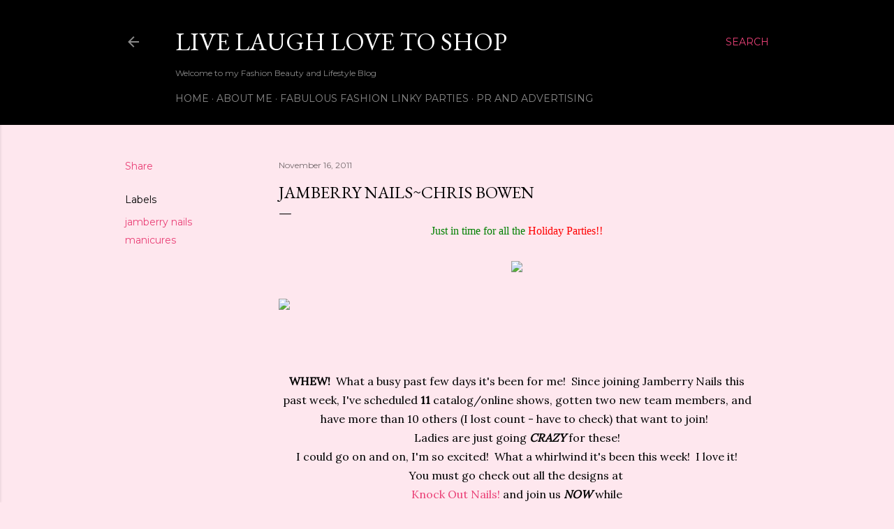

--- FILE ---
content_type: text/html; charset=UTF-8
request_url: https://www.livelaughlovetoshop.com/2011/11/jamberry-nailschris-bowen.html
body_size: 46070
content:
<!DOCTYPE html>
<html dir='ltr' lang='en'>
<head>
<meta content='width=device-width, initial-scale=1' name='viewport'/>
<title>Jamberry Nails~Chris Bowen</title>
<meta content='text/html; charset=UTF-8' http-equiv='Content-Type'/>
<!-- Chrome, Firefox OS and Opera -->
<meta content='#fee7ee' name='theme-color'/>
<!-- Windows Phone -->
<meta content='#fee7ee' name='msapplication-navbutton-color'/>
<meta content='blogger' name='generator'/>
<link href='https://www.livelaughlovetoshop.com/favicon.ico' rel='icon' type='image/x-icon'/>
<link href='https://www.livelaughlovetoshop.com/2011/11/jamberry-nailschris-bowen.html' rel='canonical'/>
<link rel="alternate" type="application/atom+xml" title="Live Laugh Love To Shop   - Atom" href="https://www.livelaughlovetoshop.com/feeds/posts/default" />
<link rel="alternate" type="application/rss+xml" title="Live Laugh Love To Shop   - RSS" href="https://www.livelaughlovetoshop.com/feeds/posts/default?alt=rss" />
<link rel="service.post" type="application/atom+xml" title="Live Laugh Love To Shop   - Atom" href="https://www.blogger.com/feeds/4145910386173590365/posts/default" />

<link rel="alternate" type="application/atom+xml" title="Live Laugh Love To Shop   - Atom" href="https://www.livelaughlovetoshop.com/feeds/4847885506294914365/comments/default" />
<!--Can't find substitution for tag [blog.ieCssRetrofitLinks]-->
<link href='http://api.ning.com:80/files/h2-QRnITB6B3uKwRYFJ14kc4WQxBpk5XS6UfTswyFfjdFaX11wpV0wHW4RECMzNACxmAC0NOSHyvQbVJQgTMmpxrKE51DGhF/Chrisntgk35.gif' rel='image_src'/>
<meta content='https://www.livelaughlovetoshop.com/2011/11/jamberry-nailschris-bowen.html' property='og:url'/>
<meta content='Jamberry Nails~Chris Bowen' property='og:title'/>
<meta content='product reviews, giveaways, events, blogger opportunities, blogger events, beauty blogs, fashion blogs, brand reviews' property='og:description'/>
<meta content='https://lh3.googleusercontent.com/blogger_img_proxy/[base64]w1200-h630-p-k-no-nu' property='og:image'/>
<style type='text/css'>@font-face{font-family:'EB Garamond';font-style:normal;font-weight:400;font-display:swap;src:url(//fonts.gstatic.com/s/ebgaramond/v32/SlGDmQSNjdsmc35JDF1K5E55YMjF_7DPuGi-6_RkCY9_WamXgHlIbvw.woff2)format('woff2');unicode-range:U+0460-052F,U+1C80-1C8A,U+20B4,U+2DE0-2DFF,U+A640-A69F,U+FE2E-FE2F;}@font-face{font-family:'EB Garamond';font-style:normal;font-weight:400;font-display:swap;src:url(//fonts.gstatic.com/s/ebgaramond/v32/SlGDmQSNjdsmc35JDF1K5E55YMjF_7DPuGi-6_RkAI9_WamXgHlIbvw.woff2)format('woff2');unicode-range:U+0301,U+0400-045F,U+0490-0491,U+04B0-04B1,U+2116;}@font-face{font-family:'EB Garamond';font-style:normal;font-weight:400;font-display:swap;src:url(//fonts.gstatic.com/s/ebgaramond/v32/SlGDmQSNjdsmc35JDF1K5E55YMjF_7DPuGi-6_RkCI9_WamXgHlIbvw.woff2)format('woff2');unicode-range:U+1F00-1FFF;}@font-face{font-family:'EB Garamond';font-style:normal;font-weight:400;font-display:swap;src:url(//fonts.gstatic.com/s/ebgaramond/v32/SlGDmQSNjdsmc35JDF1K5E55YMjF_7DPuGi-6_RkB49_WamXgHlIbvw.woff2)format('woff2');unicode-range:U+0370-0377,U+037A-037F,U+0384-038A,U+038C,U+038E-03A1,U+03A3-03FF;}@font-face{font-family:'EB Garamond';font-style:normal;font-weight:400;font-display:swap;src:url(//fonts.gstatic.com/s/ebgaramond/v32/SlGDmQSNjdsmc35JDF1K5E55YMjF_7DPuGi-6_RkC49_WamXgHlIbvw.woff2)format('woff2');unicode-range:U+0102-0103,U+0110-0111,U+0128-0129,U+0168-0169,U+01A0-01A1,U+01AF-01B0,U+0300-0301,U+0303-0304,U+0308-0309,U+0323,U+0329,U+1EA0-1EF9,U+20AB;}@font-face{font-family:'EB Garamond';font-style:normal;font-weight:400;font-display:swap;src:url(//fonts.gstatic.com/s/ebgaramond/v32/SlGDmQSNjdsmc35JDF1K5E55YMjF_7DPuGi-6_RkCo9_WamXgHlIbvw.woff2)format('woff2');unicode-range:U+0100-02BA,U+02BD-02C5,U+02C7-02CC,U+02CE-02D7,U+02DD-02FF,U+0304,U+0308,U+0329,U+1D00-1DBF,U+1E00-1E9F,U+1EF2-1EFF,U+2020,U+20A0-20AB,U+20AD-20C0,U+2113,U+2C60-2C7F,U+A720-A7FF;}@font-face{font-family:'EB Garamond';font-style:normal;font-weight:400;font-display:swap;src:url(//fonts.gstatic.com/s/ebgaramond/v32/SlGDmQSNjdsmc35JDF1K5E55YMjF_7DPuGi-6_RkBI9_WamXgHlI.woff2)format('woff2');unicode-range:U+0000-00FF,U+0131,U+0152-0153,U+02BB-02BC,U+02C6,U+02DA,U+02DC,U+0304,U+0308,U+0329,U+2000-206F,U+20AC,U+2122,U+2191,U+2193,U+2212,U+2215,U+FEFF,U+FFFD;}@font-face{font-family:'Lora';font-style:normal;font-weight:400;font-display:swap;src:url(//fonts.gstatic.com/s/lora/v37/0QI6MX1D_JOuGQbT0gvTJPa787weuxJMkq18ndeYxZ2JTg.woff2)format('woff2');unicode-range:U+0460-052F,U+1C80-1C8A,U+20B4,U+2DE0-2DFF,U+A640-A69F,U+FE2E-FE2F;}@font-face{font-family:'Lora';font-style:normal;font-weight:400;font-display:swap;src:url(//fonts.gstatic.com/s/lora/v37/0QI6MX1D_JOuGQbT0gvTJPa787weuxJFkq18ndeYxZ2JTg.woff2)format('woff2');unicode-range:U+0301,U+0400-045F,U+0490-0491,U+04B0-04B1,U+2116;}@font-face{font-family:'Lora';font-style:normal;font-weight:400;font-display:swap;src:url(//fonts.gstatic.com/s/lora/v37/0QI6MX1D_JOuGQbT0gvTJPa787weuxI9kq18ndeYxZ2JTg.woff2)format('woff2');unicode-range:U+0302-0303,U+0305,U+0307-0308,U+0310,U+0312,U+0315,U+031A,U+0326-0327,U+032C,U+032F-0330,U+0332-0333,U+0338,U+033A,U+0346,U+034D,U+0391-03A1,U+03A3-03A9,U+03B1-03C9,U+03D1,U+03D5-03D6,U+03F0-03F1,U+03F4-03F5,U+2016-2017,U+2034-2038,U+203C,U+2040,U+2043,U+2047,U+2050,U+2057,U+205F,U+2070-2071,U+2074-208E,U+2090-209C,U+20D0-20DC,U+20E1,U+20E5-20EF,U+2100-2112,U+2114-2115,U+2117-2121,U+2123-214F,U+2190,U+2192,U+2194-21AE,U+21B0-21E5,U+21F1-21F2,U+21F4-2211,U+2213-2214,U+2216-22FF,U+2308-230B,U+2310,U+2319,U+231C-2321,U+2336-237A,U+237C,U+2395,U+239B-23B7,U+23D0,U+23DC-23E1,U+2474-2475,U+25AF,U+25B3,U+25B7,U+25BD,U+25C1,U+25CA,U+25CC,U+25FB,U+266D-266F,U+27C0-27FF,U+2900-2AFF,U+2B0E-2B11,U+2B30-2B4C,U+2BFE,U+3030,U+FF5B,U+FF5D,U+1D400-1D7FF,U+1EE00-1EEFF;}@font-face{font-family:'Lora';font-style:normal;font-weight:400;font-display:swap;src:url(//fonts.gstatic.com/s/lora/v37/0QI6MX1D_JOuGQbT0gvTJPa787weuxIvkq18ndeYxZ2JTg.woff2)format('woff2');unicode-range:U+0001-000C,U+000E-001F,U+007F-009F,U+20DD-20E0,U+20E2-20E4,U+2150-218F,U+2190,U+2192,U+2194-2199,U+21AF,U+21E6-21F0,U+21F3,U+2218-2219,U+2299,U+22C4-22C6,U+2300-243F,U+2440-244A,U+2460-24FF,U+25A0-27BF,U+2800-28FF,U+2921-2922,U+2981,U+29BF,U+29EB,U+2B00-2BFF,U+4DC0-4DFF,U+FFF9-FFFB,U+10140-1018E,U+10190-1019C,U+101A0,U+101D0-101FD,U+102E0-102FB,U+10E60-10E7E,U+1D2C0-1D2D3,U+1D2E0-1D37F,U+1F000-1F0FF,U+1F100-1F1AD,U+1F1E6-1F1FF,U+1F30D-1F30F,U+1F315,U+1F31C,U+1F31E,U+1F320-1F32C,U+1F336,U+1F378,U+1F37D,U+1F382,U+1F393-1F39F,U+1F3A7-1F3A8,U+1F3AC-1F3AF,U+1F3C2,U+1F3C4-1F3C6,U+1F3CA-1F3CE,U+1F3D4-1F3E0,U+1F3ED,U+1F3F1-1F3F3,U+1F3F5-1F3F7,U+1F408,U+1F415,U+1F41F,U+1F426,U+1F43F,U+1F441-1F442,U+1F444,U+1F446-1F449,U+1F44C-1F44E,U+1F453,U+1F46A,U+1F47D,U+1F4A3,U+1F4B0,U+1F4B3,U+1F4B9,U+1F4BB,U+1F4BF,U+1F4C8-1F4CB,U+1F4D6,U+1F4DA,U+1F4DF,U+1F4E3-1F4E6,U+1F4EA-1F4ED,U+1F4F7,U+1F4F9-1F4FB,U+1F4FD-1F4FE,U+1F503,U+1F507-1F50B,U+1F50D,U+1F512-1F513,U+1F53E-1F54A,U+1F54F-1F5FA,U+1F610,U+1F650-1F67F,U+1F687,U+1F68D,U+1F691,U+1F694,U+1F698,U+1F6AD,U+1F6B2,U+1F6B9-1F6BA,U+1F6BC,U+1F6C6-1F6CF,U+1F6D3-1F6D7,U+1F6E0-1F6EA,U+1F6F0-1F6F3,U+1F6F7-1F6FC,U+1F700-1F7FF,U+1F800-1F80B,U+1F810-1F847,U+1F850-1F859,U+1F860-1F887,U+1F890-1F8AD,U+1F8B0-1F8BB,U+1F8C0-1F8C1,U+1F900-1F90B,U+1F93B,U+1F946,U+1F984,U+1F996,U+1F9E9,U+1FA00-1FA6F,U+1FA70-1FA7C,U+1FA80-1FA89,U+1FA8F-1FAC6,U+1FACE-1FADC,U+1FADF-1FAE9,U+1FAF0-1FAF8,U+1FB00-1FBFF;}@font-face{font-family:'Lora';font-style:normal;font-weight:400;font-display:swap;src:url(//fonts.gstatic.com/s/lora/v37/0QI6MX1D_JOuGQbT0gvTJPa787weuxJOkq18ndeYxZ2JTg.woff2)format('woff2');unicode-range:U+0102-0103,U+0110-0111,U+0128-0129,U+0168-0169,U+01A0-01A1,U+01AF-01B0,U+0300-0301,U+0303-0304,U+0308-0309,U+0323,U+0329,U+1EA0-1EF9,U+20AB;}@font-face{font-family:'Lora';font-style:normal;font-weight:400;font-display:swap;src:url(//fonts.gstatic.com/s/lora/v37/0QI6MX1D_JOuGQbT0gvTJPa787weuxJPkq18ndeYxZ2JTg.woff2)format('woff2');unicode-range:U+0100-02BA,U+02BD-02C5,U+02C7-02CC,U+02CE-02D7,U+02DD-02FF,U+0304,U+0308,U+0329,U+1D00-1DBF,U+1E00-1E9F,U+1EF2-1EFF,U+2020,U+20A0-20AB,U+20AD-20C0,U+2113,U+2C60-2C7F,U+A720-A7FF;}@font-face{font-family:'Lora';font-style:normal;font-weight:400;font-display:swap;src:url(//fonts.gstatic.com/s/lora/v37/0QI6MX1D_JOuGQbT0gvTJPa787weuxJBkq18ndeYxZ0.woff2)format('woff2');unicode-range:U+0000-00FF,U+0131,U+0152-0153,U+02BB-02BC,U+02C6,U+02DA,U+02DC,U+0304,U+0308,U+0329,U+2000-206F,U+20AC,U+2122,U+2191,U+2193,U+2212,U+2215,U+FEFF,U+FFFD;}@font-face{font-family:'Montserrat';font-style:normal;font-weight:400;font-display:swap;src:url(//fonts.gstatic.com/s/montserrat/v31/JTUSjIg1_i6t8kCHKm459WRhyyTh89ZNpQ.woff2)format('woff2');unicode-range:U+0460-052F,U+1C80-1C8A,U+20B4,U+2DE0-2DFF,U+A640-A69F,U+FE2E-FE2F;}@font-face{font-family:'Montserrat';font-style:normal;font-weight:400;font-display:swap;src:url(//fonts.gstatic.com/s/montserrat/v31/JTUSjIg1_i6t8kCHKm459W1hyyTh89ZNpQ.woff2)format('woff2');unicode-range:U+0301,U+0400-045F,U+0490-0491,U+04B0-04B1,U+2116;}@font-face{font-family:'Montserrat';font-style:normal;font-weight:400;font-display:swap;src:url(//fonts.gstatic.com/s/montserrat/v31/JTUSjIg1_i6t8kCHKm459WZhyyTh89ZNpQ.woff2)format('woff2');unicode-range:U+0102-0103,U+0110-0111,U+0128-0129,U+0168-0169,U+01A0-01A1,U+01AF-01B0,U+0300-0301,U+0303-0304,U+0308-0309,U+0323,U+0329,U+1EA0-1EF9,U+20AB;}@font-face{font-family:'Montserrat';font-style:normal;font-weight:400;font-display:swap;src:url(//fonts.gstatic.com/s/montserrat/v31/JTUSjIg1_i6t8kCHKm459WdhyyTh89ZNpQ.woff2)format('woff2');unicode-range:U+0100-02BA,U+02BD-02C5,U+02C7-02CC,U+02CE-02D7,U+02DD-02FF,U+0304,U+0308,U+0329,U+1D00-1DBF,U+1E00-1E9F,U+1EF2-1EFF,U+2020,U+20A0-20AB,U+20AD-20C0,U+2113,U+2C60-2C7F,U+A720-A7FF;}@font-face{font-family:'Montserrat';font-style:normal;font-weight:400;font-display:swap;src:url(//fonts.gstatic.com/s/montserrat/v31/JTUSjIg1_i6t8kCHKm459WlhyyTh89Y.woff2)format('woff2');unicode-range:U+0000-00FF,U+0131,U+0152-0153,U+02BB-02BC,U+02C6,U+02DA,U+02DC,U+0304,U+0308,U+0329,U+2000-206F,U+20AC,U+2122,U+2191,U+2193,U+2212,U+2215,U+FEFF,U+FFFD;}@font-face{font-family:'Montserrat';font-style:normal;font-weight:700;font-display:swap;src:url(//fonts.gstatic.com/s/montserrat/v31/JTUSjIg1_i6t8kCHKm459WRhyyTh89ZNpQ.woff2)format('woff2');unicode-range:U+0460-052F,U+1C80-1C8A,U+20B4,U+2DE0-2DFF,U+A640-A69F,U+FE2E-FE2F;}@font-face{font-family:'Montserrat';font-style:normal;font-weight:700;font-display:swap;src:url(//fonts.gstatic.com/s/montserrat/v31/JTUSjIg1_i6t8kCHKm459W1hyyTh89ZNpQ.woff2)format('woff2');unicode-range:U+0301,U+0400-045F,U+0490-0491,U+04B0-04B1,U+2116;}@font-face{font-family:'Montserrat';font-style:normal;font-weight:700;font-display:swap;src:url(//fonts.gstatic.com/s/montserrat/v31/JTUSjIg1_i6t8kCHKm459WZhyyTh89ZNpQ.woff2)format('woff2');unicode-range:U+0102-0103,U+0110-0111,U+0128-0129,U+0168-0169,U+01A0-01A1,U+01AF-01B0,U+0300-0301,U+0303-0304,U+0308-0309,U+0323,U+0329,U+1EA0-1EF9,U+20AB;}@font-face{font-family:'Montserrat';font-style:normal;font-weight:700;font-display:swap;src:url(//fonts.gstatic.com/s/montserrat/v31/JTUSjIg1_i6t8kCHKm459WdhyyTh89ZNpQ.woff2)format('woff2');unicode-range:U+0100-02BA,U+02BD-02C5,U+02C7-02CC,U+02CE-02D7,U+02DD-02FF,U+0304,U+0308,U+0329,U+1D00-1DBF,U+1E00-1E9F,U+1EF2-1EFF,U+2020,U+20A0-20AB,U+20AD-20C0,U+2113,U+2C60-2C7F,U+A720-A7FF;}@font-face{font-family:'Montserrat';font-style:normal;font-weight:700;font-display:swap;src:url(//fonts.gstatic.com/s/montserrat/v31/JTUSjIg1_i6t8kCHKm459WlhyyTh89Y.woff2)format('woff2');unicode-range:U+0000-00FF,U+0131,U+0152-0153,U+02BB-02BC,U+02C6,U+02DA,U+02DC,U+0304,U+0308,U+0329,U+2000-206F,U+20AC,U+2122,U+2191,U+2193,U+2212,U+2215,U+FEFF,U+FFFD;}</style>
<style id='page-skin-1' type='text/css'><!--
/*! normalize.css v3.0.1 | MIT License | git.io/normalize */html{font-family:sans-serif;-ms-text-size-adjust:100%;-webkit-text-size-adjust:100%}body{margin:0}article,aside,details,figcaption,figure,footer,header,hgroup,main,nav,section,summary{display:block}audio,canvas,progress,video{display:inline-block;vertical-align:baseline}audio:not([controls]){display:none;height:0}[hidden],template{display:none}a{background:transparent}a:active,a:hover{outline:0}abbr[title]{border-bottom:1px dotted}b,strong{font-weight:bold}dfn{font-style:italic}h1{font-size:2em;margin:.67em 0}mark{background:#ff0;color:#000}small{font-size:80%}sub,sup{font-size:75%;line-height:0;position:relative;vertical-align:baseline}sup{top:-0.5em}sub{bottom:-0.25em}img{border:0}svg:not(:root){overflow:hidden}figure{margin:1em 40px}hr{-moz-box-sizing:content-box;box-sizing:content-box;height:0}pre{overflow:auto}code,kbd,pre,samp{font-family:monospace,monospace;font-size:1em}button,input,optgroup,select,textarea{color:inherit;font:inherit;margin:0}button{overflow:visible}button,select{text-transform:none}button,html input[type="button"],input[type="reset"],input[type="submit"]{-webkit-appearance:button;cursor:pointer}button[disabled],html input[disabled]{cursor:default}button::-moz-focus-inner,input::-moz-focus-inner{border:0;padding:0}input{line-height:normal}input[type="checkbox"],input[type="radio"]{box-sizing:border-box;padding:0}input[type="number"]::-webkit-inner-spin-button,input[type="number"]::-webkit-outer-spin-button{height:auto}input[type="search"]{-webkit-appearance:textfield;-moz-box-sizing:content-box;-webkit-box-sizing:content-box;box-sizing:content-box}input[type="search"]::-webkit-search-cancel-button,input[type="search"]::-webkit-search-decoration{-webkit-appearance:none}fieldset{border:1px solid #c0c0c0;margin:0 2px;padding:.35em .625em .75em}legend{border:0;padding:0}textarea{overflow:auto}optgroup{font-weight:bold}table{border-collapse:collapse;border-spacing:0}td,th{padding:0}
/*!************************************************
* Blogger Template Style
* Name: Soho
**************************************************/
body{
overflow-wrap:break-word;
word-break:break-word;
word-wrap:break-word
}
.hidden{
display:none
}
.invisible{
visibility:hidden
}
.container::after,.float-container::after{
clear:both;
content:"";
display:table
}
.clearboth{
clear:both
}
#comments .comment .comment-actions,.subscribe-popup .FollowByEmail .follow-by-email-submit{
background:0 0;
border:0;
box-shadow:none;
color:#ea4177;
cursor:pointer;
font-size:14px;
font-weight:700;
outline:0;
text-decoration:none;
text-transform:uppercase;
width:auto
}
.dim-overlay{
background-color:rgba(0,0,0,.54);
height:100vh;
left:0;
position:fixed;
top:0;
width:100%
}
#sharing-dim-overlay{
background-color:transparent
}
input::-ms-clear{
display:none
}
.blogger-logo,.svg-icon-24.blogger-logo{
fill:#ff9800;
opacity:1
}
.loading-spinner-large{
-webkit-animation:mspin-rotate 1.568s infinite linear;
animation:mspin-rotate 1.568s infinite linear;
height:48px;
overflow:hidden;
position:absolute;
width:48px;
z-index:200
}
.loading-spinner-large>div{
-webkit-animation:mspin-revrot 5332ms infinite steps(4);
animation:mspin-revrot 5332ms infinite steps(4)
}
.loading-spinner-large>div>div{
-webkit-animation:mspin-singlecolor-large-film 1333ms infinite steps(81);
animation:mspin-singlecolor-large-film 1333ms infinite steps(81);
background-size:100%;
height:48px;
width:3888px
}
.mspin-black-large>div>div,.mspin-grey_54-large>div>div{
background-image:url(https://www.blogblog.com/indie/mspin_black_large.svg)
}
.mspin-white-large>div>div{
background-image:url(https://www.blogblog.com/indie/mspin_white_large.svg)
}
.mspin-grey_54-large{
opacity:.54
}
@-webkit-keyframes mspin-singlecolor-large-film{
from{
-webkit-transform:translateX(0);
transform:translateX(0)
}
to{
-webkit-transform:translateX(-3888px);
transform:translateX(-3888px)
}
}
@keyframes mspin-singlecolor-large-film{
from{
-webkit-transform:translateX(0);
transform:translateX(0)
}
to{
-webkit-transform:translateX(-3888px);
transform:translateX(-3888px)
}
}
@-webkit-keyframes mspin-rotate{
from{
-webkit-transform:rotate(0);
transform:rotate(0)
}
to{
-webkit-transform:rotate(360deg);
transform:rotate(360deg)
}
}
@keyframes mspin-rotate{
from{
-webkit-transform:rotate(0);
transform:rotate(0)
}
to{
-webkit-transform:rotate(360deg);
transform:rotate(360deg)
}
}
@-webkit-keyframes mspin-revrot{
from{
-webkit-transform:rotate(0);
transform:rotate(0)
}
to{
-webkit-transform:rotate(-360deg);
transform:rotate(-360deg)
}
}
@keyframes mspin-revrot{
from{
-webkit-transform:rotate(0);
transform:rotate(0)
}
to{
-webkit-transform:rotate(-360deg);
transform:rotate(-360deg)
}
}
.skip-navigation{
background-color:#fff;
box-sizing:border-box;
color:#000;
display:block;
height:0;
left:0;
line-height:50px;
overflow:hidden;
padding-top:0;
position:fixed;
text-align:center;
top:0;
-webkit-transition:box-shadow .3s,height .3s,padding-top .3s;
transition:box-shadow .3s,height .3s,padding-top .3s;
width:100%;
z-index:900
}
.skip-navigation:focus{
box-shadow:0 4px 5px 0 rgba(0,0,0,.14),0 1px 10px 0 rgba(0,0,0,.12),0 2px 4px -1px rgba(0,0,0,.2);
height:50px
}
#main{
outline:0
}
.main-heading{
position:absolute;
clip:rect(1px,1px,1px,1px);
padding:0;
border:0;
height:1px;
width:1px;
overflow:hidden
}
.Attribution{
margin-top:1em;
text-align:center
}
.Attribution .blogger img,.Attribution .blogger svg{
vertical-align:bottom
}
.Attribution .blogger img{
margin-right:.5em
}
.Attribution div{
line-height:24px;
margin-top:.5em
}
.Attribution .copyright,.Attribution .image-attribution{
font-size:.7em;
margin-top:1.5em
}
.BLOG_mobile_video_class{
display:none
}
.bg-photo{
background-attachment:scroll!important
}
body .CSS_LIGHTBOX{
z-index:900
}
.extendable .show-less,.extendable .show-more{
border-color:#ea4177;
color:#ea4177;
margin-top:8px
}
.extendable .show-less.hidden,.extendable .show-more.hidden{
display:none
}
.inline-ad{
display:none;
max-width:100%;
overflow:hidden
}
.adsbygoogle{
display:block
}
#cookieChoiceInfo{
bottom:0;
top:auto
}
iframe.b-hbp-video{
border:0
}
.post-body img{
max-width:100%
}
.post-body iframe{
max-width:100%
}
.post-body a[imageanchor="1"]{
display:inline-block
}
.byline{
margin-right:1em
}
.byline:last-child{
margin-right:0
}
.link-copied-dialog{
max-width:520px;
outline:0
}
.link-copied-dialog .modal-dialog-buttons{
margin-top:8px
}
.link-copied-dialog .goog-buttonset-default{
background:0 0;
border:0
}
.link-copied-dialog .goog-buttonset-default:focus{
outline:0
}
.paging-control-container{
margin-bottom:16px
}
.paging-control-container .paging-control{
display:inline-block
}
.paging-control-container .comment-range-text::after,.paging-control-container .paging-control{
color:#ea4177
}
.paging-control-container .comment-range-text,.paging-control-container .paging-control{
margin-right:8px
}
.paging-control-container .comment-range-text::after,.paging-control-container .paging-control::after{
content:"\b7";
cursor:default;
padding-left:8px;
pointer-events:none
}
.paging-control-container .comment-range-text:last-child::after,.paging-control-container .paging-control:last-child::after{
content:none
}
.byline.reactions iframe{
height:20px
}
.b-notification{
color:#000;
background-color:#fff;
border-bottom:solid 1px #000;
box-sizing:border-box;
padding:16px 32px;
text-align:center
}
.b-notification.visible{
-webkit-transition:margin-top .3s cubic-bezier(.4,0,.2,1);
transition:margin-top .3s cubic-bezier(.4,0,.2,1)
}
.b-notification.invisible{
position:absolute
}
.b-notification-close{
position:absolute;
right:8px;
top:8px
}
.no-posts-message{
line-height:40px;
text-align:center
}
@media screen and (max-width:1162px){
body.item-view .post-body a[imageanchor="1"][style*="float: left;"],body.item-view .post-body a[imageanchor="1"][style*="float: right;"]{
float:none!important;
clear:none!important
}
body.item-view .post-body a[imageanchor="1"] img{
display:block;
height:auto;
margin:0 auto
}
body.item-view .post-body>.separator:first-child>a[imageanchor="1"]:first-child{
margin-top:20px
}
.post-body a[imageanchor]{
display:block
}
body.item-view .post-body a[imageanchor="1"]{
margin-left:0!important;
margin-right:0!important
}
body.item-view .post-body a[imageanchor="1"]+a[imageanchor="1"]{
margin-top:16px
}
}
.item-control{
display:none
}
#comments{
border-top:1px dashed rgba(0,0,0,.54);
margin-top:20px;
padding:20px
}
#comments .comment-thread ol{
margin:0;
padding-left:0;
padding-left:0
}
#comments .comment .comment-replybox-single,#comments .comment-thread .comment-replies{
margin-left:60px
}
#comments .comment-thread .thread-count{
display:none
}
#comments .comment{
list-style-type:none;
padding:0 0 30px;
position:relative
}
#comments .comment .comment{
padding-bottom:8px
}
.comment .avatar-image-container{
position:absolute
}
.comment .avatar-image-container img{
border-radius:50%
}
.avatar-image-container svg,.comment .avatar-image-container .avatar-icon{
border-radius:50%;
border:solid 1px #000000;
box-sizing:border-box;
fill:#000000;
height:35px;
margin:0;
padding:7px;
width:35px
}
.comment .comment-block{
margin-top:10px;
margin-left:60px;
padding-bottom:0
}
#comments .comment-author-header-wrapper{
margin-left:40px
}
#comments .comment .thread-expanded .comment-block{
padding-bottom:20px
}
#comments .comment .comment-header .user,#comments .comment .comment-header .user a{
color:#000000;
font-style:normal;
font-weight:700
}
#comments .comment .comment-actions{
bottom:0;
margin-bottom:15px;
position:absolute
}
#comments .comment .comment-actions>*{
margin-right:8px
}
#comments .comment .comment-header .datetime{
bottom:0;
color:rgba(0, 0, 0, 0.54);
display:inline-block;
font-size:13px;
font-style:italic;
margin-left:8px
}
#comments .comment .comment-footer .comment-timestamp a,#comments .comment .comment-header .datetime a{
color:rgba(0, 0, 0, 0.54)
}
#comments .comment .comment-content,.comment .comment-body{
margin-top:12px;
word-break:break-word
}
.comment-body{
margin-bottom:12px
}
#comments.embed[data-num-comments="0"]{
border:0;
margin-top:0;
padding-top:0
}
#comments.embed[data-num-comments="0"] #comment-post-message,#comments.embed[data-num-comments="0"] div.comment-form>p,#comments.embed[data-num-comments="0"] p.comment-footer{
display:none
}
#comment-editor-src{
display:none
}
.comments .comments-content .loadmore.loaded{
max-height:0;
opacity:0;
overflow:hidden
}
.extendable .remaining-items{
height:0;
overflow:hidden;
-webkit-transition:height .3s cubic-bezier(.4,0,.2,1);
transition:height .3s cubic-bezier(.4,0,.2,1)
}
.extendable .remaining-items.expanded{
height:auto
}
.svg-icon-24,.svg-icon-24-button{
cursor:pointer;
height:24px;
width:24px;
min-width:24px
}
.touch-icon{
margin:-12px;
padding:12px
}
.touch-icon:active,.touch-icon:focus{
background-color:rgba(153,153,153,.4);
border-radius:50%
}
svg:not(:root).touch-icon{
overflow:visible
}
html[dir=rtl] .rtl-reversible-icon{
-webkit-transform:scaleX(-1);
-ms-transform:scaleX(-1);
transform:scaleX(-1)
}
.svg-icon-24-button,.touch-icon-button{
background:0 0;
border:0;
margin:0;
outline:0;
padding:0
}
.touch-icon-button .touch-icon:active,.touch-icon-button .touch-icon:focus{
background-color:transparent
}
.touch-icon-button:active .touch-icon,.touch-icon-button:focus .touch-icon{
background-color:rgba(153,153,153,.4);
border-radius:50%
}
.Profile .default-avatar-wrapper .avatar-icon{
border-radius:50%;
border:solid 1px #000000;
box-sizing:border-box;
fill:#000000;
margin:0
}
.Profile .individual .default-avatar-wrapper .avatar-icon{
padding:25px
}
.Profile .individual .avatar-icon,.Profile .individual .profile-img{
height:120px;
width:120px
}
.Profile .team .default-avatar-wrapper .avatar-icon{
padding:8px
}
.Profile .team .avatar-icon,.Profile .team .default-avatar-wrapper,.Profile .team .profile-img{
height:40px;
width:40px
}
.snippet-container{
margin:0;
position:relative;
overflow:hidden
}
.snippet-fade{
bottom:0;
box-sizing:border-box;
position:absolute;
width:96px
}
.snippet-fade{
right:0
}
.snippet-fade:after{
content:"\2026"
}
.snippet-fade:after{
float:right
}
.centered-top-container.sticky{
left:0;
position:fixed;
right:0;
top:0;
width:auto;
z-index:50;
-webkit-transition-property:opacity,-webkit-transform;
transition-property:opacity,-webkit-transform;
transition-property:transform,opacity;
transition-property:transform,opacity,-webkit-transform;
-webkit-transition-duration:.2s;
transition-duration:.2s;
-webkit-transition-timing-function:cubic-bezier(.4,0,.2,1);
transition-timing-function:cubic-bezier(.4,0,.2,1)
}
.centered-top-placeholder{
display:none
}
.collapsed-header .centered-top-placeholder{
display:block
}
.centered-top-container .Header .replaced h1,.centered-top-placeholder .Header .replaced h1{
display:none
}
.centered-top-container.sticky .Header .replaced h1{
display:block
}
.centered-top-container.sticky .Header .header-widget{
background:0 0
}
.centered-top-container.sticky .Header .header-image-wrapper{
display:none
}
.centered-top-container img,.centered-top-placeholder img{
max-width:100%
}
.collapsible{
-webkit-transition:height .3s cubic-bezier(.4,0,.2,1);
transition:height .3s cubic-bezier(.4,0,.2,1)
}
.collapsible,.collapsible>summary{
display:block;
overflow:hidden
}
.collapsible>:not(summary){
display:none
}
.collapsible[open]>:not(summary){
display:block
}
.collapsible:focus,.collapsible>summary:focus{
outline:0
}
.collapsible>summary{
cursor:pointer;
display:block;
padding:0
}
.collapsible:focus>summary,.collapsible>summary:focus{
background-color:transparent
}
.collapsible>summary::-webkit-details-marker{
display:none
}
.collapsible-title{
-webkit-box-align:center;
-webkit-align-items:center;
-ms-flex-align:center;
align-items:center;
display:-webkit-box;
display:-webkit-flex;
display:-ms-flexbox;
display:flex
}
.collapsible-title .title{
-webkit-box-flex:1;
-webkit-flex:1 1 auto;
-ms-flex:1 1 auto;
flex:1 1 auto;
-webkit-box-ordinal-group:1;
-webkit-order:0;
-ms-flex-order:0;
order:0;
overflow:hidden;
text-overflow:ellipsis;
white-space:nowrap
}
.collapsible-title .chevron-down,.collapsible[open] .collapsible-title .chevron-up{
display:block
}
.collapsible-title .chevron-up,.collapsible[open] .collapsible-title .chevron-down{
display:none
}
.flat-button{
cursor:pointer;
display:inline-block;
font-weight:700;
text-transform:uppercase;
border-radius:2px;
padding:8px;
margin:-8px
}
.flat-icon-button{
background:0 0;
border:0;
margin:0;
outline:0;
padding:0;
margin:-12px;
padding:12px;
cursor:pointer;
box-sizing:content-box;
display:inline-block;
line-height:0
}
.flat-icon-button,.flat-icon-button .splash-wrapper{
border-radius:50%
}
.flat-icon-button .splash.animate{
-webkit-animation-duration:.3s;
animation-duration:.3s
}
.overflowable-container{
max-height:28px;
overflow:hidden;
position:relative
}
.overflow-button{
cursor:pointer
}
#overflowable-dim-overlay{
background:0 0
}
.overflow-popup{
box-shadow:0 2px 2px 0 rgba(0,0,0,.14),0 3px 1px -2px rgba(0,0,0,.2),0 1px 5px 0 rgba(0,0,0,.12);
background-color:#000000;
left:0;
max-width:calc(100% - 32px);
position:absolute;
top:0;
visibility:hidden;
z-index:101
}
.overflow-popup ul{
list-style:none
}
.overflow-popup .tabs li,.overflow-popup li{
display:block;
height:auto
}
.overflow-popup .tabs li{
padding-left:0;
padding-right:0
}
.overflow-button.hidden,.overflow-popup .tabs li.hidden,.overflow-popup li.hidden{
display:none
}
.search{
display:-webkit-box;
display:-webkit-flex;
display:-ms-flexbox;
display:flex;
line-height:24px;
width:24px
}
.search.focused{
width:100%
}
.search.focused .section{
width:100%
}
.search form{
z-index:101
}
.search h3{
display:none
}
.search form{
display:-webkit-box;
display:-webkit-flex;
display:-ms-flexbox;
display:flex;
-webkit-box-flex:1;
-webkit-flex:1 0 0;
-ms-flex:1 0 0px;
flex:1 0 0;
border-bottom:solid 1px transparent;
padding-bottom:8px
}
.search form>*{
display:none
}
.search.focused form>*{
display:block
}
.search .search-input label{
display:none
}
.centered-top-placeholder.cloned .search form{
z-index:30
}
.search.focused form{
border-color:rgba(255, 255, 255, 0.54);
position:relative;
width:auto
}
.collapsed-header .centered-top-container .search.focused form{
border-bottom-color:transparent
}
.search-expand{
-webkit-box-flex:0;
-webkit-flex:0 0 auto;
-ms-flex:0 0 auto;
flex:0 0 auto
}
.search-expand-text{
display:none
}
.search-close{
display:inline;
vertical-align:middle
}
.search-input{
-webkit-box-flex:1;
-webkit-flex:1 0 1px;
-ms-flex:1 0 1px;
flex:1 0 1px
}
.search-input input{
background:0 0;
border:0;
box-sizing:border-box;
color:rgba(255, 255, 255, 0.54);
display:inline-block;
outline:0;
width:calc(100% - 48px)
}
.search-input input.no-cursor{
color:transparent;
text-shadow:0 0 0 rgba(255, 255, 255, 0.54)
}
.collapsed-header .centered-top-container .search-action,.collapsed-header .centered-top-container .search-input input{
color:rgba(255, 255, 255, 0.54)
}
.collapsed-header .centered-top-container .search-input input.no-cursor{
color:transparent;
text-shadow:0 0 0 rgba(255, 255, 255, 0.54)
}
.collapsed-header .centered-top-container .search-input input.no-cursor:focus,.search-input input.no-cursor:focus{
outline:0
}
.search-focused>*{
visibility:hidden
}
.search-focused .search,.search-focused .search-icon{
visibility:visible
}
.search.focused .search-action{
display:block
}
.search.focused .search-action:disabled{
opacity:.3
}
.widget.Sharing .sharing-button{
display:none
}
.widget.Sharing .sharing-buttons li{
padding:0
}
.widget.Sharing .sharing-buttons li span{
display:none
}
.post-share-buttons{
position:relative
}
.centered-bottom .share-buttons .svg-icon-24,.share-buttons .svg-icon-24{
fill:#000000
}
.sharing-open.touch-icon-button:active .touch-icon,.sharing-open.touch-icon-button:focus .touch-icon{
background-color:transparent
}
.share-buttons{
background-color:#fee7ee;
border-radius:2px;
box-shadow:0 2px 2px 0 rgba(0,0,0,.14),0 3px 1px -2px rgba(0,0,0,.2),0 1px 5px 0 rgba(0,0,0,.12);
color:#000000;
list-style:none;
margin:0;
padding:8px 0;
position:absolute;
top:-11px;
min-width:200px;
z-index:101
}
.share-buttons.hidden{
display:none
}
.sharing-button{
background:0 0;
border:0;
margin:0;
outline:0;
padding:0;
cursor:pointer
}
.share-buttons li{
margin:0;
height:48px
}
.share-buttons li:last-child{
margin-bottom:0
}
.share-buttons li .sharing-platform-button{
box-sizing:border-box;
cursor:pointer;
display:block;
height:100%;
margin-bottom:0;
padding:0 16px;
position:relative;
width:100%
}
.share-buttons li .sharing-platform-button:focus,.share-buttons li .sharing-platform-button:hover{
background-color:rgba(128,128,128,.1);
outline:0
}
.share-buttons li svg[class*=" sharing-"],.share-buttons li svg[class^=sharing-]{
position:absolute;
top:10px
}
.share-buttons li span.sharing-platform-button{
position:relative;
top:0
}
.share-buttons li .platform-sharing-text{
display:block;
font-size:16px;
line-height:48px;
white-space:nowrap
}
.share-buttons li .platform-sharing-text{
margin-left:56px
}
.sidebar-container{
background-color:#f7f7f7;
max-width:284px;
overflow-y:auto;
-webkit-transition-property:-webkit-transform;
transition-property:-webkit-transform;
transition-property:transform;
transition-property:transform,-webkit-transform;
-webkit-transition-duration:.3s;
transition-duration:.3s;
-webkit-transition-timing-function:cubic-bezier(0,0,.2,1);
transition-timing-function:cubic-bezier(0,0,.2,1);
width:284px;
z-index:101;
-webkit-overflow-scrolling:touch
}
.sidebar-container .navigation{
line-height:0;
padding:16px
}
.sidebar-container .sidebar-back{
cursor:pointer
}
.sidebar-container .widget{
background:0 0;
margin:0 16px;
padding:16px 0
}
.sidebar-container .widget .title{
color:rgba(255, 255, 255, 0.54);
margin:0
}
.sidebar-container .widget ul{
list-style:none;
margin:0;
padding:0
}
.sidebar-container .widget ul ul{
margin-left:1em
}
.sidebar-container .widget li{
font-size:16px;
line-height:normal
}
.sidebar-container .widget+.widget{
border-top:1px dashed rgba(255, 255, 255, 0.54)
}
.BlogArchive li{
margin:16px 0
}
.BlogArchive li:last-child{
margin-bottom:0
}
.Label li a{
display:inline-block
}
.BlogArchive .post-count,.Label .label-count{
float:right;
margin-left:.25em
}
.BlogArchive .post-count::before,.Label .label-count::before{
content:"("
}
.BlogArchive .post-count::after,.Label .label-count::after{
content:")"
}
.widget.Translate .skiptranslate>div{
display:block!important
}
.widget.Profile .profile-link{
display:-webkit-box;
display:-webkit-flex;
display:-ms-flexbox;
display:flex
}
.widget.Profile .team-member .default-avatar-wrapper,.widget.Profile .team-member .profile-img{
-webkit-box-flex:0;
-webkit-flex:0 0 auto;
-ms-flex:0 0 auto;
flex:0 0 auto;
margin-right:1em
}
.widget.Profile .individual .profile-link{
-webkit-box-orient:vertical;
-webkit-box-direction:normal;
-webkit-flex-direction:column;
-ms-flex-direction:column;
flex-direction:column
}
.widget.Profile .team .profile-link .profile-name{
-webkit-align-self:center;
-ms-flex-item-align:center;
align-self:center;
display:block;
-webkit-box-flex:1;
-webkit-flex:1 1 auto;
-ms-flex:1 1 auto;
flex:1 1 auto
}
.dim-overlay{
background-color:rgba(0,0,0,.54);
z-index:100
}
body.sidebar-visible{
overflow-y:hidden
}
@media screen and (max-width:1439px){
.sidebar-container{
bottom:0;
position:fixed;
top:0;
left:0;
right:auto
}
.sidebar-container.sidebar-invisible{
-webkit-transition-timing-function:cubic-bezier(.4,0,.6,1);
transition-timing-function:cubic-bezier(.4,0,.6,1)
}
html[dir=ltr] .sidebar-container.sidebar-invisible{
-webkit-transform:translateX(-284px);
-ms-transform:translateX(-284px);
transform:translateX(-284px)
}
html[dir=rtl] .sidebar-container.sidebar-invisible{
-webkit-transform:translateX(284px);
-ms-transform:translateX(284px);
transform:translateX(284px)
}
}
@media screen and (min-width:1440px){
.sidebar-container{
position:absolute;
top:0;
left:0;
right:auto
}
.sidebar-container .navigation{
display:none
}
}
.dialog{
box-shadow:0 2px 2px 0 rgba(0,0,0,.14),0 3px 1px -2px rgba(0,0,0,.2),0 1px 5px 0 rgba(0,0,0,.12);
background:#fee7ee;
box-sizing:border-box;
color:#000000;
padding:30px;
position:fixed;
text-align:center;
width:calc(100% - 24px);
z-index:101
}
.dialog input[type=email],.dialog input[type=text]{
background-color:transparent;
border:0;
border-bottom:solid 1px rgba(0,0,0,.12);
color:#000000;
display:block;
font-family:EB Garamond, serif;
font-size:16px;
line-height:24px;
margin:auto;
padding-bottom:7px;
outline:0;
text-align:center;
width:100%
}
.dialog input[type=email]::-webkit-input-placeholder,.dialog input[type=text]::-webkit-input-placeholder{
color:#000000
}
.dialog input[type=email]::-moz-placeholder,.dialog input[type=text]::-moz-placeholder{
color:#000000
}
.dialog input[type=email]:-ms-input-placeholder,.dialog input[type=text]:-ms-input-placeholder{
color:#000000
}
.dialog input[type=email]::-ms-input-placeholder,.dialog input[type=text]::-ms-input-placeholder{
color:#000000
}
.dialog input[type=email]::placeholder,.dialog input[type=text]::placeholder{
color:#000000
}
.dialog input[type=email]:focus,.dialog input[type=text]:focus{
border-bottom:solid 2px #ea4177;
padding-bottom:6px
}
.dialog input.no-cursor{
color:transparent;
text-shadow:0 0 0 #000000
}
.dialog input.no-cursor:focus{
outline:0
}
.dialog input.no-cursor:focus{
outline:0
}
.dialog input[type=submit]{
font-family:EB Garamond, serif
}
.dialog .goog-buttonset-default{
color:#ea4177
}
.subscribe-popup{
max-width:364px
}
.subscribe-popup h3{
color:#000000;
font-size:1.8em;
margin-top:0
}
.subscribe-popup .FollowByEmail h3{
display:none
}
.subscribe-popup .FollowByEmail .follow-by-email-submit{
color:#ea4177;
display:inline-block;
margin:0 auto;
margin-top:24px;
width:auto;
white-space:normal
}
.subscribe-popup .FollowByEmail .follow-by-email-submit:disabled{
cursor:default;
opacity:.3
}
@media (max-width:800px){
.blog-name div.widget.Subscribe{
margin-bottom:16px
}
body.item-view .blog-name div.widget.Subscribe{
margin:8px auto 16px auto;
width:100%
}
}
body#layout .bg-photo,body#layout .bg-photo-overlay{
display:none
}
body#layout .page_body{
padding:0;
position:relative;
top:0
}
body#layout .page{
display:inline-block;
left:inherit;
position:relative;
vertical-align:top;
width:540px
}
body#layout .centered{
max-width:954px
}
body#layout .navigation{
display:none
}
body#layout .sidebar-container{
display:inline-block;
width:40%
}
body#layout .hamburger-menu,body#layout .search{
display:none
}
body{
background-color:#fee7ee;
color:#000000;
font:normal 400 20px EB Garamond, serif;
height:100%;
margin:0;
min-height:100vh
}
h1,h2,h3,h4,h5,h6{
font-weight:400
}
a{
color:#ea4177;
text-decoration:none
}
.dim-overlay{
z-index:100
}
body.sidebar-visible .page_body{
overflow-y:scroll
}
.widget .title{
color:rgba(0, 0, 0, 0.54);
font:normal 400 12px Montserrat, sans-serif
}
.extendable .show-less,.extendable .show-more{
color:#ea4177;
font:normal 400 12px Montserrat, sans-serif;
margin:12px -8px 0 -8px;
text-transform:uppercase
}
.footer .widget,.main .widget{
margin:50px 0
}
.main .widget .title{
text-transform:uppercase
}
.inline-ad{
display:block;
margin-top:50px
}
.adsbygoogle{
text-align:center
}
.page_body{
display:-webkit-box;
display:-webkit-flex;
display:-ms-flexbox;
display:flex;
-webkit-box-orient:vertical;
-webkit-box-direction:normal;
-webkit-flex-direction:column;
-ms-flex-direction:column;
flex-direction:column;
min-height:100vh;
position:relative;
z-index:20
}
.page_body>*{
-webkit-box-flex:0;
-webkit-flex:0 0 auto;
-ms-flex:0 0 auto;
flex:0 0 auto
}
.page_body>#footer{
margin-top:auto
}
.centered-bottom,.centered-top{
margin:0 32px;
max-width:100%
}
.centered-top{
padding-bottom:12px;
padding-top:12px
}
.sticky .centered-top{
padding-bottom:0;
padding-top:0
}
.centered-top-container,.centered-top-placeholder{
background:#000000
}
.centered-top{
display:-webkit-box;
display:-webkit-flex;
display:-ms-flexbox;
display:flex;
-webkit-flex-wrap:wrap;
-ms-flex-wrap:wrap;
flex-wrap:wrap;
-webkit-box-pack:justify;
-webkit-justify-content:space-between;
-ms-flex-pack:justify;
justify-content:space-between;
position:relative
}
.sticky .centered-top{
-webkit-flex-wrap:nowrap;
-ms-flex-wrap:nowrap;
flex-wrap:nowrap
}
.centered-top-container .svg-icon-24,.centered-top-placeholder .svg-icon-24{
fill:rgba(255, 255, 255, 0.54)
}
.back-button-container,.hamburger-menu-container{
-webkit-box-flex:0;
-webkit-flex:0 0 auto;
-ms-flex:0 0 auto;
flex:0 0 auto;
height:48px;
-webkit-box-ordinal-group:2;
-webkit-order:1;
-ms-flex-order:1;
order:1
}
.sticky .back-button-container,.sticky .hamburger-menu-container{
-webkit-box-ordinal-group:2;
-webkit-order:1;
-ms-flex-order:1;
order:1
}
.back-button,.hamburger-menu,.search-expand-icon{
cursor:pointer;
margin-top:0
}
.search{
-webkit-box-align:start;
-webkit-align-items:flex-start;
-ms-flex-align:start;
align-items:flex-start;
-webkit-box-flex:0;
-webkit-flex:0 0 auto;
-ms-flex:0 0 auto;
flex:0 0 auto;
height:48px;
margin-left:24px;
-webkit-box-ordinal-group:4;
-webkit-order:3;
-ms-flex-order:3;
order:3
}
.search,.search.focused{
width:auto
}
.search.focused{
position:static
}
.sticky .search{
display:none;
-webkit-box-ordinal-group:5;
-webkit-order:4;
-ms-flex-order:4;
order:4
}
.search .section{
right:0;
margin-top:12px;
position:absolute;
top:12px;
width:0
}
.sticky .search .section{
top:0
}
.search-expand{
background:0 0;
border:0;
margin:0;
outline:0;
padding:0;
color:#ea4177;
cursor:pointer;
-webkit-box-flex:0;
-webkit-flex:0 0 auto;
-ms-flex:0 0 auto;
flex:0 0 auto;
font:normal 400 12px Montserrat, sans-serif;
text-transform:uppercase;
word-break:normal
}
.search.focused .search-expand{
visibility:hidden
}
.search .dim-overlay{
background:0 0
}
.search.focused .section{
max-width:400px
}
.search.focused form{
border-color:rgba(255, 255, 255, 0.54);
height:24px
}
.search.focused .search-input{
display:-webkit-box;
display:-webkit-flex;
display:-ms-flexbox;
display:flex;
-webkit-box-flex:1;
-webkit-flex:1 1 auto;
-ms-flex:1 1 auto;
flex:1 1 auto
}
.search-input input{
-webkit-box-flex:1;
-webkit-flex:1 1 auto;
-ms-flex:1 1 auto;
flex:1 1 auto;
font:normal 400 16px Montserrat, sans-serif
}
.search input[type=submit]{
display:none
}
.subscribe-section-container{
-webkit-box-flex:1;
-webkit-flex:1 0 auto;
-ms-flex:1 0 auto;
flex:1 0 auto;
margin-left:24px;
-webkit-box-ordinal-group:3;
-webkit-order:2;
-ms-flex-order:2;
order:2;
text-align:right
}
.sticky .subscribe-section-container{
-webkit-box-flex:0;
-webkit-flex:0 0 auto;
-ms-flex:0 0 auto;
flex:0 0 auto;
-webkit-box-ordinal-group:4;
-webkit-order:3;
-ms-flex-order:3;
order:3
}
.subscribe-button{
background:0 0;
border:0;
margin:0;
outline:0;
padding:0;
color:#ea4177;
cursor:pointer;
display:inline-block;
font:normal 400 12px Montserrat, sans-serif;
line-height:48px;
margin:0;
text-transform:uppercase;
word-break:normal
}
.subscribe-popup h3{
color:rgba(0, 0, 0, 0.54);
font:normal 400 12px Montserrat, sans-serif;
margin-bottom:24px;
text-transform:uppercase
}
.subscribe-popup div.widget.FollowByEmail .follow-by-email-address{
color:#000000;
font:normal 400 12px Montserrat, sans-serif
}
.subscribe-popup div.widget.FollowByEmail .follow-by-email-submit{
color:#ea4177;
font:normal 400 12px Montserrat, sans-serif;
margin-top:24px;
text-transform:uppercase
}
.blog-name{
-webkit-box-flex:1;
-webkit-flex:1 1 100%;
-ms-flex:1 1 100%;
flex:1 1 100%;
-webkit-box-ordinal-group:5;
-webkit-order:4;
-ms-flex-order:4;
order:4;
overflow:hidden
}
.sticky .blog-name{
-webkit-box-flex:1;
-webkit-flex:1 1 auto;
-ms-flex:1 1 auto;
flex:1 1 auto;
margin:0 12px;
-webkit-box-ordinal-group:3;
-webkit-order:2;
-ms-flex-order:2;
order:2
}
body.search-view .centered-top.search-focused .blog-name{
display:none
}
.widget.Header h1{
font:normal 400 18px EB Garamond, serif;
margin:0;
text-transform:uppercase
}
.widget.Header h1,.widget.Header h1 a{
color:#ffffff
}
.widget.Header p{
color:rgba(255, 255, 255, 0.54);
font:normal 400 12px Montserrat, sans-serif;
line-height:1.7
}
.sticky .widget.Header h1{
font-size:16px;
line-height:48px;
overflow:hidden;
overflow-wrap:normal;
text-overflow:ellipsis;
white-space:nowrap;
word-wrap:normal
}
.sticky .widget.Header p{
display:none
}
.sticky{
box-shadow:0 1px 3px rgba(0, 0, 0, 0.1)
}
#page_list_top .widget.PageList{
font:normal 400 14px Montserrat, sans-serif;
line-height:28px
}
#page_list_top .widget.PageList .title{
display:none
}
#page_list_top .widget.PageList .overflowable-contents{
overflow:hidden
}
#page_list_top .widget.PageList .overflowable-contents ul{
list-style:none;
margin:0;
padding:0
}
#page_list_top .widget.PageList .overflow-popup ul{
list-style:none;
margin:0;
padding:0 20px
}
#page_list_top .widget.PageList .overflowable-contents li{
display:inline-block
}
#page_list_top .widget.PageList .overflowable-contents li.hidden{
display:none
}
#page_list_top .widget.PageList .overflowable-contents li:not(:first-child):before{
color:rgba(255, 255, 255, 0.54);
content:"\b7"
}
#page_list_top .widget.PageList .overflow-button a,#page_list_top .widget.PageList .overflow-popup li a,#page_list_top .widget.PageList .overflowable-contents li a{
color:rgba(255, 255, 255, 0.54);
font:normal 400 14px Montserrat, sans-serif;
line-height:28px;
text-transform:uppercase
}
#page_list_top .widget.PageList .overflow-popup li.selected a,#page_list_top .widget.PageList .overflowable-contents li.selected a{
color:rgba(255, 255, 255, 0.54);
font:normal 700 14px Montserrat, sans-serif;
line-height:28px
}
#page_list_top .widget.PageList .overflow-button{
display:inline
}
.sticky #page_list_top{
display:none
}
body.homepage-view .hero-image.has-image{
background:#fee7ee url(https://themes.googleusercontent.com/image?id=7xosNh8i79iog3tcSiztMe2qCX7VbOxrd5iUwRjirSCIvuHzKBpvMcJpNPjbqpn3rOHa789L3prh) no-repeat scroll top center ;;
background-attachment:scroll;
background-color:#fee7ee;
background-size:cover;
height:62.5vw;
max-height:75vh;
min-height:200px;
width:100%
}
.post-filter-message{
background-color:#000000;
color:rgba(255, 255, 255, 0.54);
display:-webkit-box;
display:-webkit-flex;
display:-ms-flexbox;
display:flex;
-webkit-flex-wrap:wrap;
-ms-flex-wrap:wrap;
flex-wrap:wrap;
font:normal 400 12px Montserrat, sans-serif;
-webkit-box-pack:justify;
-webkit-justify-content:space-between;
-ms-flex-pack:justify;
justify-content:space-between;
margin-top:50px;
padding:18px
}
.post-filter-message .message-container{
-webkit-box-flex:1;
-webkit-flex:1 1 auto;
-ms-flex:1 1 auto;
flex:1 1 auto;
min-width:0
}
.post-filter-message .home-link-container{
-webkit-box-flex:0;
-webkit-flex:0 0 auto;
-ms-flex:0 0 auto;
flex:0 0 auto
}
.post-filter-message .search-label,.post-filter-message .search-query{
color:rgba(255, 255, 255, 0.87);
font:normal 700 12px Montserrat, sans-serif;
text-transform:uppercase
}
.post-filter-message .home-link,.post-filter-message .home-link a{
color:#ea4177;
font:normal 700 12px Montserrat, sans-serif;
text-transform:uppercase
}
.widget.FeaturedPost .thumb.hero-thumb{
background-position:center;
background-size:cover;
height:360px
}
.widget.FeaturedPost .featured-post-snippet:before{
content:"\2014"
}
.snippet-container,.snippet-fade{
font:normal 400 14px Lora, serif;
line-height:23.8px
}
.snippet-container{
max-height:166.6px;
overflow:hidden
}
.snippet-fade{
background:-webkit-linear-gradient(left,#fee7ee 0,#fee7ee 20%,rgba(254, 231, 238, 0) 100%);
background:linear-gradient(to left,#fee7ee 0,#fee7ee 20%,rgba(254, 231, 238, 0) 100%);
color:#000000
}
.post-sidebar{
display:none
}
.widget.Blog .blog-posts .post-outer-container{
width:100%
}
.no-posts{
text-align:center
}
body.feed-view .widget.Blog .blog-posts .post-outer-container,body.item-view .widget.Blog .blog-posts .post-outer{
margin-bottom:50px
}
.widget.Blog .post.no-featured-image,.widget.PopularPosts .post.no-featured-image{
background-color:#000000;
padding:30px
}
.widget.Blog .post>.post-share-buttons-top{
right:0;
position:absolute;
top:0
}
.widget.Blog .post>.post-share-buttons-bottom{
bottom:0;
right:0;
position:absolute
}
.blog-pager{
text-align:right
}
.blog-pager a{
color:#ea4177;
font:normal 400 12px Montserrat, sans-serif;
text-transform:uppercase
}
.blog-pager .blog-pager-newer-link,.blog-pager .home-link{
display:none
}
.post-title{
font:normal 400 20px EB Garamond, serif;
margin:0;
text-transform:uppercase
}
.post-title,.post-title a{
color:#000000
}
.post.no-featured-image .post-title,.post.no-featured-image .post-title a{
color:#ffffff
}
body.item-view .post-body-container:before{
content:"\2014"
}
.post-body{
color:#000000;
font:normal 400 14px Lora, serif;
line-height:1.7
}
.post-body blockquote{
color:#000000;
font:normal 400 16px Montserrat, sans-serif;
line-height:1.7;
margin-left:0;
margin-right:0
}
.post-body img{
height:auto;
max-width:100%
}
.post-body .tr-caption{
color:#000000;
font:normal 400 12px Montserrat, sans-serif;
line-height:1.7
}
.snippet-thumbnail{
position:relative
}
.snippet-thumbnail .post-header{
background:#fee7ee;
bottom:0;
margin-bottom:0;
padding-right:15px;
padding-bottom:5px;
padding-top:5px;
position:absolute
}
.snippet-thumbnail img{
width:100%
}
.post-footer,.post-header{
margin:8px 0
}
body.item-view .widget.Blog .post-header{
margin:0 0 16px 0
}
body.item-view .widget.Blog .post-footer{
margin:50px 0 0 0
}
.widget.FeaturedPost .post-footer{
display:-webkit-box;
display:-webkit-flex;
display:-ms-flexbox;
display:flex;
-webkit-flex-wrap:wrap;
-ms-flex-wrap:wrap;
flex-wrap:wrap;
-webkit-box-pack:justify;
-webkit-justify-content:space-between;
-ms-flex-pack:justify;
justify-content:space-between
}
.widget.FeaturedPost .post-footer>*{
-webkit-box-flex:0;
-webkit-flex:0 1 auto;
-ms-flex:0 1 auto;
flex:0 1 auto
}
.widget.FeaturedPost .post-footer,.widget.FeaturedPost .post-footer a,.widget.FeaturedPost .post-footer button{
line-height:1.7
}
.jump-link{
margin:-8px
}
.post-header,.post-header a,.post-header button{
color:rgba(0, 0, 0, 0.54);
font:normal 400 12px Montserrat, sans-serif
}
.post.no-featured-image .post-header,.post.no-featured-image .post-header a,.post.no-featured-image .post-header button{
color:rgba(255, 255, 255, 0.54)
}
.post-footer,.post-footer a,.post-footer button{
color:#ea4177;
font:normal 400 12px Montserrat, sans-serif
}
.post.no-featured-image .post-footer,.post.no-featured-image .post-footer a,.post.no-featured-image .post-footer button{
color:#ea4177
}
body.item-view .post-footer-line{
line-height:2.3
}
.byline{
display:inline-block
}
.byline .flat-button{
text-transform:none
}
.post-header .byline:not(:last-child):after{
content:"\b7"
}
.post-header .byline:not(:last-child){
margin-right:0
}
.byline.post-labels a{
display:inline-block;
word-break:break-all
}
.byline.post-labels a:not(:last-child):after{
content:","
}
.byline.reactions .reactions-label{
line-height:22px;
vertical-align:top
}
.post-share-buttons{
margin-left:0
}
.share-buttons{
background-color:#252525;
border-radius:0;
box-shadow:0 1px 1px 1px rgba(0, 0, 0, 0.1);
color:rgba(255, 255, 255, 0.87);
font:normal 400 16px Montserrat, sans-serif
}
.share-buttons .svg-icon-24{
fill:#ea4177
}
#comment-holder .continue{
display:none
}
#comment-editor{
margin-bottom:20px;
margin-top:20px
}
.widget.Attribution,.widget.Attribution .copyright,.widget.Attribution .copyright a,.widget.Attribution .image-attribution,.widget.Attribution .image-attribution a,.widget.Attribution a{
color:rgba(0, 0, 0, 0.54);
font:normal 400 12px Montserrat, sans-serif
}
.widget.Attribution svg{
fill:rgba(0, 0, 0, 0.54)
}
.widget.Attribution .blogger a{
display:-webkit-box;
display:-webkit-flex;
display:-ms-flexbox;
display:flex;
-webkit-align-content:center;
-ms-flex-line-pack:center;
align-content:center;
-webkit-box-pack:center;
-webkit-justify-content:center;
-ms-flex-pack:center;
justify-content:center;
line-height:24px
}
.widget.Attribution .blogger svg{
margin-right:8px
}
.widget.Profile ul{
list-style:none;
padding:0
}
.widget.Profile .individual .default-avatar-wrapper,.widget.Profile .individual .profile-img{
border-radius:50%;
display:inline-block;
height:120px;
width:120px
}
.widget.Profile .individual .profile-data a,.widget.Profile .team .profile-name{
color:#000000;
font:normal 400 20px EB Garamond, serif;
text-transform:none
}
.widget.Profile .individual dd{
color:#000000;
font:normal 400 20px EB Garamond, serif;
margin:0 auto
}
.widget.Profile .individual .profile-link,.widget.Profile .team .visit-profile{
color:#ea4177;
font:normal 400 12px Montserrat, sans-serif;
text-transform:uppercase
}
.widget.Profile .team .default-avatar-wrapper,.widget.Profile .team .profile-img{
border-radius:50%;
float:left;
height:40px;
width:40px
}
.widget.Profile .team .profile-link .profile-name-wrapper{
-webkit-box-flex:1;
-webkit-flex:1 1 auto;
-ms-flex:1 1 auto;
flex:1 1 auto
}
.widget.Label li,.widget.Label span.label-size{
color:#ea4177;
display:inline-block;
font:normal 400 12px Montserrat, sans-serif;
word-break:break-all
}
.widget.Label li:not(:last-child):after,.widget.Label span.label-size:not(:last-child):after{
content:","
}
.widget.PopularPosts .post{
margin-bottom:50px
}
body.item-view #sidebar .widget.PopularPosts{
margin-left:40px;
width:inherit
}
#comments{
border-top:none;
padding:0
}
#comments .comment .comment-footer,#comments .comment .comment-header,#comments .comment .comment-header .datetime,#comments .comment .comment-header .datetime a{
color:rgba(0, 0, 0, 0.54);
font:normal 400 12px Montserrat, sans-serif
}
#comments .comment .comment-author,#comments .comment .comment-author a,#comments .comment .comment-header .user,#comments .comment .comment-header .user a{
color:#000000;
font:normal 400 14px Montserrat, sans-serif
}
#comments .comment .comment-body,#comments .comment .comment-content{
color:#000000;
font:normal 400 14px Lora, serif
}
#comments .comment .comment-actions,#comments .footer,#comments .footer a,#comments .loadmore,#comments .paging-control{
color:#ea4177;
font:normal 400 12px Montserrat, sans-serif;
text-transform:uppercase
}
#commentsHolder{
border-bottom:none;
border-top:none
}
#comments .comment-form h4{
position:absolute;
clip:rect(1px,1px,1px,1px);
padding:0;
border:0;
height:1px;
width:1px;
overflow:hidden
}
.sidebar-container{
background-color:#000000;
color:rgba(255, 255, 255, 0.54);
font:normal 400 14px Montserrat, sans-serif;
min-height:100%
}
html[dir=ltr] .sidebar-container{
box-shadow:1px 0 3px rgba(0, 0, 0, 0.1)
}
html[dir=rtl] .sidebar-container{
box-shadow:-1px 0 3px rgba(0, 0, 0, 0.1)
}
.sidebar-container a{
color:#ea4177
}
.sidebar-container .svg-icon-24{
fill:rgba(255, 255, 255, 0.54)
}
.sidebar-container .widget{
margin:0;
margin-left:40px;
padding:40px;
padding-left:0
}
.sidebar-container .widget+.widget{
border-top:1px solid rgba(255, 255, 255, 0.54)
}
.sidebar-container .widget .title{
color:rgba(255, 255, 255, 0.54);
font:normal 400 16px Montserrat, sans-serif
}
.sidebar-container .widget ul li,.sidebar-container .widget.BlogArchive #ArchiveList li{
font:normal 400 14px Montserrat, sans-serif;
margin:1em 0 0 0
}
.sidebar-container .BlogArchive .post-count,.sidebar-container .Label .label-count{
float:none
}
.sidebar-container .Label li a{
display:inline
}
.sidebar-container .widget.Profile .default-avatar-wrapper .avatar-icon{
border-color:#ffffff;
fill:#ffffff
}
.sidebar-container .widget.Profile .individual{
text-align:center
}
.sidebar-container .widget.Profile .individual dd:before{
content:"\2014";
display:block
}
.sidebar-container .widget.Profile .individual .profile-data a,.sidebar-container .widget.Profile .team .profile-name{
color:#ffffff;
font:normal 400 24px EB Garamond, serif
}
.sidebar-container .widget.Profile .individual dd{
color:rgba(255, 255, 255, 0.87);
font:normal 400 12px Montserrat, sans-serif;
margin:0 30px
}
.sidebar-container .widget.Profile .individual .profile-link,.sidebar-container .widget.Profile .team .visit-profile{
color:#ea4177;
font:normal 400 14px Montserrat, sans-serif
}
.sidebar-container .snippet-fade{
background:-webkit-linear-gradient(left,#000000 0,#000000 20%,rgba(0, 0, 0, 0) 100%);
background:linear-gradient(to left,#000000 0,#000000 20%,rgba(0, 0, 0, 0) 100%)
}
@media screen and (min-width:640px){
.centered-bottom,.centered-top{
margin:0 auto;
width:576px
}
.centered-top{
-webkit-flex-wrap:nowrap;
-ms-flex-wrap:nowrap;
flex-wrap:nowrap;
padding-bottom:24px;
padding-top:36px
}
.blog-name{
-webkit-box-flex:1;
-webkit-flex:1 1 auto;
-ms-flex:1 1 auto;
flex:1 1 auto;
min-width:0;
-webkit-box-ordinal-group:3;
-webkit-order:2;
-ms-flex-order:2;
order:2
}
.sticky .blog-name{
margin:0
}
.back-button-container,.hamburger-menu-container{
margin-right:36px;
-webkit-box-ordinal-group:2;
-webkit-order:1;
-ms-flex-order:1;
order:1
}
.search{
margin-left:36px;
-webkit-box-ordinal-group:5;
-webkit-order:4;
-ms-flex-order:4;
order:4
}
.search .section{
top:36px
}
.sticky .search{
display:block
}
.subscribe-section-container{
-webkit-box-flex:0;
-webkit-flex:0 0 auto;
-ms-flex:0 0 auto;
flex:0 0 auto;
margin-left:36px;
-webkit-box-ordinal-group:4;
-webkit-order:3;
-ms-flex-order:3;
order:3
}
.subscribe-button{
font:normal 400 14px Montserrat, sans-serif;
line-height:48px
}
.subscribe-popup h3{
font:normal 400 14px Montserrat, sans-serif
}
.subscribe-popup div.widget.FollowByEmail .follow-by-email-address{
font:normal 400 14px Montserrat, sans-serif
}
.subscribe-popup div.widget.FollowByEmail .follow-by-email-submit{
font:normal 400 14px Montserrat, sans-serif
}
.widget .title{
font:normal 400 14px Montserrat, sans-serif
}
.widget.Blog .post.no-featured-image,.widget.PopularPosts .post.no-featured-image{
padding:65px
}
.post-title{
font:normal 400 24px EB Garamond, serif
}
.blog-pager a{
font:normal 400 14px Montserrat, sans-serif
}
.widget.Header h1{
font:normal 400 36px EB Garamond, serif
}
.sticky .widget.Header h1{
font-size:24px
}
}
@media screen and (min-width:1162px){
.centered-bottom,.centered-top{
width:922px
}
.back-button-container,.hamburger-menu-container{
margin-right:48px
}
.search{
margin-left:48px
}
.search-expand{
font:normal 400 14px Montserrat, sans-serif;
line-height:48px
}
.search-expand-text{
display:block
}
.search-expand-icon{
display:none
}
.subscribe-section-container{
margin-left:48px
}
.post-filter-message{
font:normal 400 14px Montserrat, sans-serif
}
.post-filter-message .search-label,.post-filter-message .search-query{
font:normal 700 14px Montserrat, sans-serif
}
.post-filter-message .home-link{
font:normal 700 14px Montserrat, sans-serif
}
.widget.Blog .blog-posts .post-outer-container{
width:451px
}
body.error-view .widget.Blog .blog-posts .post-outer-container,body.item-view .widget.Blog .blog-posts .post-outer-container{
width:100%
}
body.item-view .widget.Blog .blog-posts .post-outer{
display:-webkit-box;
display:-webkit-flex;
display:-ms-flexbox;
display:flex
}
#comments,body.item-view .post-outer-container .inline-ad,body.item-view .widget.PopularPosts{
margin-left:220px;
width:682px
}
.post-sidebar{
box-sizing:border-box;
display:block;
font:normal 400 14px Montserrat, sans-serif;
padding-right:20px;
width:220px
}
.post-sidebar-item{
margin-bottom:30px
}
.post-sidebar-item ul{
list-style:none;
padding:0
}
.post-sidebar-item .sharing-button{
color:#ea4177;
cursor:pointer;
display:inline-block;
font:normal 400 14px Montserrat, sans-serif;
line-height:normal;
word-break:normal
}
.post-sidebar-labels li{
margin-bottom:8px
}
body.item-view .widget.Blog .post{
width:682px
}
.widget.Blog .post.no-featured-image,.widget.PopularPosts .post.no-featured-image{
padding:100px 65px
}
.page .widget.FeaturedPost .post-content{
display:-webkit-box;
display:-webkit-flex;
display:-ms-flexbox;
display:flex;
-webkit-box-pack:justify;
-webkit-justify-content:space-between;
-ms-flex-pack:justify;
justify-content:space-between
}
.page .widget.FeaturedPost .thumb-link{
display:-webkit-box;
display:-webkit-flex;
display:-ms-flexbox;
display:flex
}
.page .widget.FeaturedPost .thumb.hero-thumb{
height:auto;
min-height:300px;
width:451px
}
.page .widget.FeaturedPost .post-content.has-featured-image .post-text-container{
width:425px
}
.page .widget.FeaturedPost .post-content.no-featured-image .post-text-container{
width:100%
}
.page .widget.FeaturedPost .post-header{
margin:0 0 8px 0
}
.page .widget.FeaturedPost .post-footer{
margin:8px 0 0 0
}
.post-body{
font:normal 400 16px Lora, serif;
line-height:1.7
}
.post-body blockquote{
font:normal 400 24px Montserrat, sans-serif;
line-height:1.7
}
.snippet-container,.snippet-fade{
font:normal 400 16px Lora, serif;
line-height:27.2px
}
.snippet-container{
max-height:326.4px
}
.widget.Profile .individual .profile-data a,.widget.Profile .team .profile-name{
font:normal 400 24px EB Garamond, serif
}
.widget.Profile .individual .profile-link,.widget.Profile .team .visit-profile{
font:normal 400 14px Montserrat, sans-serif
}
}
@media screen and (min-width:1440px){
body{
position:relative
}
.page_body{
margin-left:284px
}
.sticky .centered-top{
padding-left:284px
}
.hamburger-menu-container{
display:none
}
.sidebar-container{
overflow:visible;
z-index:32
}
}

--></style>
<style id='template-skin-1' type='text/css'><!--
body#layout .hidden,
body#layout .invisible {
display: inherit;
}
body#layout .page {
width: 60%;
}
body#layout.ltr .page {
float: right;
}
body#layout.rtl .page {
float: left;
}
body#layout .sidebar-container {
width: 40%;
}
body#layout.ltr .sidebar-container {
float: left;
}
body#layout.rtl .sidebar-container {
float: right;
}
--></style>
<script async='async' src='https://www.gstatic.com/external_hosted/imagesloaded/imagesloaded-3.1.8.min.js'></script>
<script async='async' src='https://www.gstatic.com/external_hosted/vanillamasonry-v3_1_5/masonry.pkgd.min.js'></script>
<script async='async' src='https://www.gstatic.com/external_hosted/clipboardjs/clipboard.min.js'></script>
<script type='text/javascript'>
        (function(i,s,o,g,r,a,m){i['GoogleAnalyticsObject']=r;i[r]=i[r]||function(){
        (i[r].q=i[r].q||[]).push(arguments)},i[r].l=1*new Date();a=s.createElement(o),
        m=s.getElementsByTagName(o)[0];a.async=1;a.src=g;m.parentNode.insertBefore(a,m)
        })(window,document,'script','https://www.google-analytics.com/analytics.js','ga');
        ga('create', 'UA-10478368-1', 'auto', 'blogger');
        ga('blogger.send', 'pageview');
      </script>
<style>
    body.homepage-view .hero-image.has-image {background-image:url(https\:\/\/themes.googleusercontent.com\/image?id=7xosNh8i79iog3tcSiztMe2qCX7VbOxrd5iUwRjirSCIvuHzKBpvMcJpNPjbqpn3rOHa789L3prh);}
    
@media (max-width: 320px) { body.homepage-view .hero-image.has-image {background-image:url(https\:\/\/themes.googleusercontent.com\/image?id=7xosNh8i79iog3tcSiztMe2qCX7VbOxrd5iUwRjirSCIvuHzKBpvMcJpNPjbqpn3rOHa789L3prh&options=w320);}}
@media (max-width: 640px) and (min-width: 321px) { body.homepage-view .hero-image.has-image {background-image:url(https\:\/\/themes.googleusercontent.com\/image?id=7xosNh8i79iog3tcSiztMe2qCX7VbOxrd5iUwRjirSCIvuHzKBpvMcJpNPjbqpn3rOHa789L3prh&options=w640);}}
@media (max-width: 800px) and (min-width: 641px) { body.homepage-view .hero-image.has-image {background-image:url(https\:\/\/themes.googleusercontent.com\/image?id=7xosNh8i79iog3tcSiztMe2qCX7VbOxrd5iUwRjirSCIvuHzKBpvMcJpNPjbqpn3rOHa789L3prh&options=w800);}}
@media (max-width: 1024px) and (min-width: 801px) { body.homepage-view .hero-image.has-image {background-image:url(https\:\/\/themes.googleusercontent.com\/image?id=7xosNh8i79iog3tcSiztMe2qCX7VbOxrd5iUwRjirSCIvuHzKBpvMcJpNPjbqpn3rOHa789L3prh&options=w1024);}}
@media (max-width: 1440px) and (min-width: 1025px) { body.homepage-view .hero-image.has-image {background-image:url(https\:\/\/themes.googleusercontent.com\/image?id=7xosNh8i79iog3tcSiztMe2qCX7VbOxrd5iUwRjirSCIvuHzKBpvMcJpNPjbqpn3rOHa789L3prh&options=w1440);}}
@media (max-width: 1680px) and (min-width: 1441px) { body.homepage-view .hero-image.has-image {background-image:url(https\:\/\/themes.googleusercontent.com\/image?id=7xosNh8i79iog3tcSiztMe2qCX7VbOxrd5iUwRjirSCIvuHzKBpvMcJpNPjbqpn3rOHa789L3prh&options=w1680);}}
@media (max-width: 1920px) and (min-width: 1681px) { body.homepage-view .hero-image.has-image {background-image:url(https\:\/\/themes.googleusercontent.com\/image?id=7xosNh8i79iog3tcSiztMe2qCX7VbOxrd5iUwRjirSCIvuHzKBpvMcJpNPjbqpn3rOHa789L3prh&options=w1920);}}
/* Last tag covers anything over one higher than the previous max-size cap. */
@media (min-width: 1921px) { body.homepage-view .hero-image.has-image {background-image:url(https\:\/\/themes.googleusercontent.com\/image?id=7xosNh8i79iog3tcSiztMe2qCX7VbOxrd5iUwRjirSCIvuHzKBpvMcJpNPjbqpn3rOHa789L3prh&options=w2560);}}
  </style>
<link href='https://www.blogger.com/dyn-css/authorization.css?targetBlogID=4145910386173590365&amp;zx=587567cd-f5b6-467d-ad3c-854b8dac7581' media='none' onload='if(media!=&#39;all&#39;)media=&#39;all&#39;' rel='stylesheet'/><noscript><link href='https://www.blogger.com/dyn-css/authorization.css?targetBlogID=4145910386173590365&amp;zx=587567cd-f5b6-467d-ad3c-854b8dac7581' rel='stylesheet'/></noscript>
<meta name='google-adsense-platform-account' content='ca-host-pub-1556223355139109'/>
<meta name='google-adsense-platform-domain' content='blogspot.com'/>

</head>
<body class='post-view item-view version-1-3-3 variant-fancy_pink'>
<a class='skip-navigation' href='#main' tabindex='0'>
Skip to main content
</a>
<div class='page'>
<div class='page_body'>
<div class='main-page-body-content'>
<div class='centered-top-placeholder'></div>
<header class='centered-top-container' role='banner'>
<div class='centered-top'>
<div class='back-button-container'>
<a href='https://www.livelaughlovetoshop.com/'>
<svg class='svg-icon-24 touch-icon back-button rtl-reversible-icon'>
<use xlink:href='/responsive/sprite_v1_6.css.svg#ic_arrow_back_black_24dp' xmlns:xlink='http://www.w3.org/1999/xlink'></use>
</svg>
</a>
</div>
<div class='search'>
<button aria-label='Search' class='search-expand touch-icon-button'>
<div class='search-expand-text'>Search</div>
<svg class='svg-icon-24 touch-icon search-expand-icon'>
<use xlink:href='/responsive/sprite_v1_6.css.svg#ic_search_black_24dp' xmlns:xlink='http://www.w3.org/1999/xlink'></use>
</svg>
</button>
<div class='section' id='search_top' name='Search (Top)'><div class='widget BlogSearch' data-version='2' id='BlogSearch1'>
<h3 class='title'>
Search This Blog
</h3>
<div class='widget-content' role='search'>
<form action='https://www.livelaughlovetoshop.com/search' target='_top'>
<div class='search-input'>
<input aria-label='Search this blog' autocomplete='off' name='q' placeholder='Search this blog' value=''/>
</div>
<label>
<input type='submit'/>
<svg class='svg-icon-24 touch-icon search-icon'>
<use xlink:href='/responsive/sprite_v1_6.css.svg#ic_search_black_24dp' xmlns:xlink='http://www.w3.org/1999/xlink'></use>
</svg>
</label>
</form>
</div>
</div></div>
</div>
<div class='blog-name'>
<div class='section' id='header' name='Header'><div class='widget Header' data-version='2' id='Header1'>
<div class='header-widget'>
<div>
<h1>
<a href='https://www.livelaughlovetoshop.com/'>
Live Laugh Love To Shop  
</a>
</h1>
</div>
<p>
Welcome to my Fashion Beauty and Lifestyle Blog
</p>
</div>
</div></div>
<nav role='navigation'>
<div class='section' id='page_list_top' name='Page List (Top)'><div class='widget PageList' data-version='2' id='PageList1'>
<h3 class='title'>
Pages
</h3>
<div class='widget-content'>
<div class='overflowable-container'>
<div class='overflowable-contents'>
<div class='container'>
<ul class='tabs'>
<li class='overflowable-item'>
<a href='https://www.livelaughlovetoshop.com/'>Home</a>
</li>
<li class='overflowable-item'>
<a href='https://www.livelaughlovetoshop.com/p/about-me.html'>About Me</a>
</li>
<li class='overflowable-item'>
<a href='https://www.livelaughlovetoshop.com/p/linky-parties.html'>Fabulous Fashion Linky Parties</a>
</li>
<li class='overflowable-item'>
<a href='https://www.livelaughlovetoshop.com/p/blog-page_22.html'>PR and Advertising</a>
</li>
</ul>
</div>
</div>
<div class='overflow-button hidden'>
<a>More&hellip;</a>
</div>
</div>
</div>
</div></div>
</nav>
</div>
</div>
</header>
<div class='hero-image has-image'></div>
<main class='centered-bottom' id='main' role='main' tabindex='-1'>
<div class='main section' id='page_body' name='Page Body'>
<div class='widget Blog' data-version='2' id='Blog1'>
<div class='blog-posts hfeed container'>
<div class='post-outer-container'>
<div class='post-outer'>
<div class='post-sidebar'>
<div class='post-sidebar-item post-share-buttons'>
<div aria-owns='sharing-popup-Blog1-byline-4847885506294914365' class='sharing' data-title=''>
<button aria-controls='sharing-popup-Blog1-byline-4847885506294914365' aria-label='Share' class='sharing-button touch-icon-button' id='sharing-button-Blog1-byline-4847885506294914365' role='button'>
Share
</button>
<div class='share-buttons-container'>
<ul aria-hidden='true' aria-label='Share' class='share-buttons hidden' id='sharing-popup-Blog1-byline-4847885506294914365' role='menu'>
<li>
<span aria-label='Get link' class='sharing-platform-button sharing-element-link' data-href='https://www.blogger.com/share-post.g?blogID=4145910386173590365&postID=4847885506294914365&target=' data-url='https://www.livelaughlovetoshop.com/2011/11/jamberry-nailschris-bowen.html' role='menuitem' tabindex='-1' title='Get link'>
<svg class='svg-icon-24 touch-icon sharing-link'>
<use xlink:href='/responsive/sprite_v1_6.css.svg#ic_24_link_dark' xmlns:xlink='http://www.w3.org/1999/xlink'></use>
</svg>
<span class='platform-sharing-text'>Get link</span>
</span>
</li>
<li>
<span aria-label='Share to Facebook' class='sharing-platform-button sharing-element-facebook' data-href='https://www.blogger.com/share-post.g?blogID=4145910386173590365&postID=4847885506294914365&target=facebook' data-url='https://www.livelaughlovetoshop.com/2011/11/jamberry-nailschris-bowen.html' role='menuitem' tabindex='-1' title='Share to Facebook'>
<svg class='svg-icon-24 touch-icon sharing-facebook'>
<use xlink:href='/responsive/sprite_v1_6.css.svg#ic_24_facebook_dark' xmlns:xlink='http://www.w3.org/1999/xlink'></use>
</svg>
<span class='platform-sharing-text'>Facebook</span>
</span>
</li>
<li>
<span aria-label='Share to X' class='sharing-platform-button sharing-element-twitter' data-href='https://www.blogger.com/share-post.g?blogID=4145910386173590365&postID=4847885506294914365&target=twitter' data-url='https://www.livelaughlovetoshop.com/2011/11/jamberry-nailschris-bowen.html' role='menuitem' tabindex='-1' title='Share to X'>
<svg class='svg-icon-24 touch-icon sharing-twitter'>
<use xlink:href='/responsive/sprite_v1_6.css.svg#ic_24_twitter_dark' xmlns:xlink='http://www.w3.org/1999/xlink'></use>
</svg>
<span class='platform-sharing-text'>X</span>
</span>
</li>
<li>
<span aria-label='Share to Pinterest' class='sharing-platform-button sharing-element-pinterest' data-href='https://www.blogger.com/share-post.g?blogID=4145910386173590365&postID=4847885506294914365&target=pinterest' data-url='https://www.livelaughlovetoshop.com/2011/11/jamberry-nailschris-bowen.html' role='menuitem' tabindex='-1' title='Share to Pinterest'>
<svg class='svg-icon-24 touch-icon sharing-pinterest'>
<use xlink:href='/responsive/sprite_v1_6.css.svg#ic_24_pinterest_dark' xmlns:xlink='http://www.w3.org/1999/xlink'></use>
</svg>
<span class='platform-sharing-text'>Pinterest</span>
</span>
</li>
<li>
<span aria-label='Email' class='sharing-platform-button sharing-element-email' data-href='https://www.blogger.com/share-post.g?blogID=4145910386173590365&postID=4847885506294914365&target=email' data-url='https://www.livelaughlovetoshop.com/2011/11/jamberry-nailschris-bowen.html' role='menuitem' tabindex='-1' title='Email'>
<svg class='svg-icon-24 touch-icon sharing-email'>
<use xlink:href='/responsive/sprite_v1_6.css.svg#ic_24_email_dark' xmlns:xlink='http://www.w3.org/1999/xlink'></use>
</svg>
<span class='platform-sharing-text'>Email</span>
</span>
</li>
<li aria-hidden='true' class='hidden'>
<span aria-label='Share to other apps' class='sharing-platform-button sharing-element-other' data-url='https://www.livelaughlovetoshop.com/2011/11/jamberry-nailschris-bowen.html' role='menuitem' tabindex='-1' title='Share to other apps'>
<svg class='svg-icon-24 touch-icon sharing-sharingOther'>
<use xlink:href='/responsive/sprite_v1_6.css.svg#ic_more_horiz_black_24dp' xmlns:xlink='http://www.w3.org/1999/xlink'></use>
</svg>
<span class='platform-sharing-text'>Other Apps</span>
</span>
</li>
</ul>
</div>
</div>
</div>
<div class='post-sidebar-item post-sidebar-labels'>
<div>Labels</div>
<ul>
<li><a href='https://www.livelaughlovetoshop.com/search/label/jamberry%20nails' rel='tag'>jamberry nails</a></li>
<li><a href='https://www.livelaughlovetoshop.com/search/label/manicures' rel='tag'>manicures</a></li>
</ul>
</div>
</div>
<div class='post'>
<script type='application/ld+json'>{
  "@context": "http://schema.org",
  "@type": "BlogPosting",
  "mainEntityOfPage": {
    "@type": "WebPage",
    "@id": "https://www.livelaughlovetoshop.com/2011/11/jamberry-nailschris-bowen.html"
  },
  "headline": "Jamberry Nails~Chris Bowen","description": "Just in time for all the  Holiday Parties!!        WHEW! &#160;&#160;What a busy past few days it\u0026#39;s been for me! &#160;Since joining Jamberry Nails thi...","datePublished": "2011-11-16T07:50:00-08:00",
  "dateModified": "2011-11-16T07:50:00-08:00","image": {
    "@type": "ImageObject","url": "https://lh3.googleusercontent.com/blogger_img_proxy/[base64]w1200-h630-p-k-no-nu",
    "height": 630,
    "width": 1200},"publisher": {
    "@type": "Organization",
    "name": "Blogger",
    "logo": {
      "@type": "ImageObject",
      "url": "https://blogger.googleusercontent.com/img/b/U2hvZWJveA/AVvXsEgfMvYAhAbdHksiBA24JKmb2Tav6K0GviwztID3Cq4VpV96HaJfy0viIu8z1SSw_G9n5FQHZWSRao61M3e58ImahqBtr7LiOUS6m_w59IvDYwjmMcbq3fKW4JSbacqkbxTo8B90dWp0Cese92xfLMPe_tg11g/h60/",
      "width": 206,
      "height": 60
    }
  },"author": {
    "@type": "Person",
    "name": "Karren Haller"
  }
}</script>
<div class='post-header'>
<div class='post-header-line-1'>
<span class='byline post-timestamp'>
<meta content='https://www.livelaughlovetoshop.com/2011/11/jamberry-nailschris-bowen.html'/>
<a class='timestamp-link' href='https://www.livelaughlovetoshop.com/2011/11/jamberry-nailschris-bowen.html' rel='bookmark' title='permanent link'>
<time class='published' datetime='2011-11-16T07:50:00-08:00' title='2011-11-16T07:50:00-08:00'>
November 16, 2011
</time>
</a>
</span>
</div>
</div>
<a name='4847885506294914365'></a>
<h3 class='post-title entry-title'>
Jamberry Nails~Chris Bowen
</h3>
<div class='post-body-container'>
<div class='post-body entry-content float-container' id='post-body-4847885506294914365'>
<div dir="ltr" style="text-align: left;" trbidi="on"><div style="text-align: center;"><span class="font-size-3" style="color: red; font-family: verdana, geneva;"><span style="color: green;">Just in time for all the</span> Holiday Parties!!</span></div><div style="text-align: center;"><span class="font-size-3" style="color: red; font-family: verdana, geneva;"><br />
</span></div><div style="text-align: center;"><span class="font-size-3" style="color: red; font-family: verdana, geneva;"><a href="http://api.ning.com/files/h2-QRnITB6B3uKwRYFJ14kc4WQxBpk5XS6UfTswyFfjdFaX11wpV0wHW4RECMzNACxmAC0NOSHyvQbVJQgTMmpxrKE51DGhF/Chrisntgk35.gif" target="_self"><img src="https://lh3.googleusercontent.com/blogger_img_proxy/[base64]s0-d" width="430"></a><br />
<br />
</span></div><a href="http://www.knockoutnails.jamberrynails.net/" style="clear: left; float: left; margin-bottom: 1em; margin-right: 1em;" target="_blank"><img class="align-center" src="https://lh3.googleusercontent.com/blogger_img_proxy/AEn0k_u2QITPrqC7RLH4eO8nnCDRP60ZvBby-cOtKdqOk9d_FxOV_KxdYYpPn8bGxOtlf25pduX-cRS-TIU_EIwUuakuOEWkwCa3U6dk0LGuJw=s0-d"></a><br />
<div style="text-align: center;"><span class="font-size-3"><strong><br />
</strong></span></div><div style="text-align: center;"><span class="font-size-3"><strong><br />
</strong></span></div><div style="text-align: center;"><span class="font-size-3"><strong><br />
</strong></span></div><div style="text-align: center;"><span class="font-size-3"><strong>WHEW!</strong>&nbsp;&nbsp;What a busy past few days it's been for me! &nbsp;Since joining Jamberry Nails this past week, I've scheduled&nbsp;<strong>11</strong>&nbsp;catalog/online shows, gotten two new team members, and have more than 10 others (I lost count - have to check) that want to join! &nbsp;</span></div><div style="text-align: center;"><span class="font-size-3">Ladies are just going&nbsp;<em><strong>CRAZY</strong></em>&nbsp;for these!</span></div><div style="text-align: center;"><span class="font-size-3">I could go on and on, I'm so excited! &nbsp;What a whirlwind it's been this week! &nbsp;I love it!</span></div><div style="text-align: center;"><span class="font-size-3">You must go check out all the designs at&nbsp;</span></div><div style="text-align: center;"><span class="font-size-3"><a href="http://www.knockoutnails.jamberrynails.net/" target="_blank">Knock Out Nails!</a>&nbsp;and join us&nbsp;<em><strong>NOW&nbsp;</strong></em>while</span></div><div style="text-align: center;"><span class="font-size-3">there's so much&nbsp;</span><span style="font-size: 16px;">opportunity out there</span></div><div style="text-align: center;"><span style="font-size: 16px;">and the demand is&nbsp;</span><strong style="font-size: 16px;"><em>HIGH!</em></strong></div><div class="separator" style="clear: both; text-align: center;"><a href="http://www.knockoutnails.jamberrynails.net/" style="clear: left; float: left; margin-bottom: 1em; margin-right: 1em;" target="_blank"><img class="align-center" src="https://lh3.googleusercontent.com/blogger_img_proxy/[base64]s0-d" width="150"></a><a href="http://www.knockoutnails.jamberrynails.net/" style="margin-left: 1em; margin-right: 1em;" target="_blank"><img class="align-center" src="https://lh3.googleusercontent.com/blogger_img_proxy/[base64]s0-d" width="150"></a></div><div style="text-align: center;"><strong style="font-size: 16px;"><em><br />
</em></strong></div><div style="text-align: center;"><strong style="font-size: 16px;"><em><br />
</em></strong></div><div style="text-align: center;"><strong style="font-size: 16px;"><em><br />
</em></strong></div><span class="font-size-3"><strong><em></em></strong></span><br />
<span class="font-size-3"><strong><em></em></strong></span><br />
<div style="text-align: center;"><span class="font-size-3"><a href="http://www.livelaughlovetoshop.com/profile/Chris" target="_blank">Chris Bowen Profile</a></span></div></div>
</div>
</div>
<div class='post-footer'>
<div class='post-footer-line post-footer-line-1'>
<div class='byline post-share-buttons goog-inline-block'>
<div aria-owns='sharing-popup-Blog1-footer-1-4847885506294914365' class='sharing' data-title='Jamberry Nails~Chris Bowen'>
<button aria-controls='sharing-popup-Blog1-footer-1-4847885506294914365' aria-label='Share' class='sharing-button touch-icon-button' id='sharing-button-Blog1-footer-1-4847885506294914365' role='button'>
Share
</button>
<div class='share-buttons-container'>
<ul aria-hidden='true' aria-label='Share' class='share-buttons hidden' id='sharing-popup-Blog1-footer-1-4847885506294914365' role='menu'>
<li>
<span aria-label='Get link' class='sharing-platform-button sharing-element-link' data-href='https://www.blogger.com/share-post.g?blogID=4145910386173590365&postID=4847885506294914365&target=' data-url='https://www.livelaughlovetoshop.com/2011/11/jamberry-nailschris-bowen.html' role='menuitem' tabindex='-1' title='Get link'>
<svg class='svg-icon-24 touch-icon sharing-link'>
<use xlink:href='/responsive/sprite_v1_6.css.svg#ic_24_link_dark' xmlns:xlink='http://www.w3.org/1999/xlink'></use>
</svg>
<span class='platform-sharing-text'>Get link</span>
</span>
</li>
<li>
<span aria-label='Share to Facebook' class='sharing-platform-button sharing-element-facebook' data-href='https://www.blogger.com/share-post.g?blogID=4145910386173590365&postID=4847885506294914365&target=facebook' data-url='https://www.livelaughlovetoshop.com/2011/11/jamberry-nailschris-bowen.html' role='menuitem' tabindex='-1' title='Share to Facebook'>
<svg class='svg-icon-24 touch-icon sharing-facebook'>
<use xlink:href='/responsive/sprite_v1_6.css.svg#ic_24_facebook_dark' xmlns:xlink='http://www.w3.org/1999/xlink'></use>
</svg>
<span class='platform-sharing-text'>Facebook</span>
</span>
</li>
<li>
<span aria-label='Share to X' class='sharing-platform-button sharing-element-twitter' data-href='https://www.blogger.com/share-post.g?blogID=4145910386173590365&postID=4847885506294914365&target=twitter' data-url='https://www.livelaughlovetoshop.com/2011/11/jamberry-nailschris-bowen.html' role='menuitem' tabindex='-1' title='Share to X'>
<svg class='svg-icon-24 touch-icon sharing-twitter'>
<use xlink:href='/responsive/sprite_v1_6.css.svg#ic_24_twitter_dark' xmlns:xlink='http://www.w3.org/1999/xlink'></use>
</svg>
<span class='platform-sharing-text'>X</span>
</span>
</li>
<li>
<span aria-label='Share to Pinterest' class='sharing-platform-button sharing-element-pinterest' data-href='https://www.blogger.com/share-post.g?blogID=4145910386173590365&postID=4847885506294914365&target=pinterest' data-url='https://www.livelaughlovetoshop.com/2011/11/jamberry-nailschris-bowen.html' role='menuitem' tabindex='-1' title='Share to Pinterest'>
<svg class='svg-icon-24 touch-icon sharing-pinterest'>
<use xlink:href='/responsive/sprite_v1_6.css.svg#ic_24_pinterest_dark' xmlns:xlink='http://www.w3.org/1999/xlink'></use>
</svg>
<span class='platform-sharing-text'>Pinterest</span>
</span>
</li>
<li>
<span aria-label='Email' class='sharing-platform-button sharing-element-email' data-href='https://www.blogger.com/share-post.g?blogID=4145910386173590365&postID=4847885506294914365&target=email' data-url='https://www.livelaughlovetoshop.com/2011/11/jamberry-nailschris-bowen.html' role='menuitem' tabindex='-1' title='Email'>
<svg class='svg-icon-24 touch-icon sharing-email'>
<use xlink:href='/responsive/sprite_v1_6.css.svg#ic_24_email_dark' xmlns:xlink='http://www.w3.org/1999/xlink'></use>
</svg>
<span class='platform-sharing-text'>Email</span>
</span>
</li>
<li aria-hidden='true' class='hidden'>
<span aria-label='Share to other apps' class='sharing-platform-button sharing-element-other' data-url='https://www.livelaughlovetoshop.com/2011/11/jamberry-nailschris-bowen.html' role='menuitem' tabindex='-1' title='Share to other apps'>
<svg class='svg-icon-24 touch-icon sharing-sharingOther'>
<use xlink:href='/responsive/sprite_v1_6.css.svg#ic_more_horiz_black_24dp' xmlns:xlink='http://www.w3.org/1999/xlink'></use>
</svg>
<span class='platform-sharing-text'>Other Apps</span>
</span>
</li>
</ul>
</div>
</div>
</div>
<span class='byline'>
<a class='flat-button' href='https://www.blogger.com/email-post/4145910386173590365/4847885506294914365'>Email Post</a>
</span>
</div>
<div class='post-footer-line post-footer-line-2'>
<span class='byline post-labels'>
<span class='byline-label'>Labels:</span>
<a href='https://www.livelaughlovetoshop.com/search/label/jamberry%20nails' rel='tag'>jamberry nails</a>
<a href='https://www.livelaughlovetoshop.com/search/label/manicures' rel='tag'>manicures</a>
</span>
</div>
<div class='post-footer-line post-footer-line-3'>
</div>
</div>
</div>
</div>
<section class='comments embed' data-num-comments='0' id='comments'>
<a name='comments'></a>
<h3 class='title'>Comments</h3>
<div id='Blog1_comments-block-wrapper'>
</div>
<div class='footer'>
<div class='comment-form'>
<a name='comment-form'></a>
<h4 id='comment-post-message'>Post a Comment</h4>
<p>Featuring fashion styles and trends, DIY fashions, jewelry, accessories. From time to time I will offer giveaways and at Live Laugh Love To Shop we love your visits and comments. Thank you for each one!</p>
<a href='https://www.blogger.com/comment/frame/4145910386173590365?po=4847885506294914365&hl=en&saa=85391&origin=https://www.livelaughlovetoshop.com&skin=soho' id='comment-editor-src'></a>
<iframe allowtransparency='allowtransparency' class='blogger-iframe-colorize blogger-comment-from-post' frameborder='0' height='410px' id='comment-editor' name='comment-editor' src='' width='100%'></iframe>
<script src='https://www.blogger.com/static/v1/jsbin/2830521187-comment_from_post_iframe.js' type='text/javascript'></script>
<script type='text/javascript'>
      BLOG_CMT_createIframe('https://www.blogger.com/rpc_relay.html');
    </script>
</div>
</div>
</section>
</div>
</div>
</div><div class='widget PopularPosts' data-version='2' id='PopularPosts1'>
<h3 class='title'>
Popular Posts
</h3>
<div class='widget-content'>
<div role='feed'>
<article class='post' role='article'>
<div class='post has-featured-image'>
<div class='snippet-thumbnail'>
<a href='https://www.livelaughlovetoshop.com/2020/02/fashion-and-beauty-tips-2020-with.html'><img alt='Image' sizes='(max-width: 660px) 100vw, 660px' src='https://blogger.googleusercontent.com/img/b/R29vZ2xl/AVvXsEjTfYfBdI2mIqyHUFkGp0pb59LY2rI14_d3jJnOisExzCTJeUx-9-SJg51B9LshrsQ9U9ElmszwPjPKH9g7JEGqQQxmcpbqro293mro8mVkPYs8004UFPDS99CZI-fwrIBCPUYoHzikle1H/s320/Vanity+and+Me++Hw+To+Style+Neutrals.jpg' srcset='https://blogger.googleusercontent.com/img/b/R29vZ2xl/AVvXsEjTfYfBdI2mIqyHUFkGp0pb59LY2rI14_d3jJnOisExzCTJeUx-9-SJg51B9LshrsQ9U9ElmszwPjPKH9g7JEGqQQxmcpbqro293mro8mVkPYs8004UFPDS99CZI-fwrIBCPUYoHzikle1H/w330/Vanity+and+Me++Hw+To+Style+Neutrals.jpg 330w, https://blogger.googleusercontent.com/img/b/R29vZ2xl/AVvXsEjTfYfBdI2mIqyHUFkGp0pb59LY2rI14_d3jJnOisExzCTJeUx-9-SJg51B9LshrsQ9U9ElmszwPjPKH9g7JEGqQQxmcpbqro293mro8mVkPYs8004UFPDS99CZI-fwrIBCPUYoHzikle1H/w660/Vanity+and+Me++Hw+To+Style+Neutrals.jpg 660w, https://blogger.googleusercontent.com/img/b/R29vZ2xl/AVvXsEjTfYfBdI2mIqyHUFkGp0pb59LY2rI14_d3jJnOisExzCTJeUx-9-SJg51B9LshrsQ9U9ElmszwPjPKH9g7JEGqQQxmcpbqro293mro8mVkPYs8004UFPDS99CZI-fwrIBCPUYoHzikle1H/w1320/Vanity+and+Me++Hw+To+Style+Neutrals.jpg 1320w'/></a>
<div class='post-header'>
<div class='post-header-line-1'>
<span class='byline post-timestamp'>
<meta content='https://www.livelaughlovetoshop.com/2020/02/fashion-and-beauty-tips-2020-with.html'/>
<a class='timestamp-link' href='https://www.livelaughlovetoshop.com/2020/02/fashion-and-beauty-tips-2020-with.html' rel='bookmark' title='permanent link'>
<time class='published' datetime='2020-02-29T13:02:00-08:00' title='2020-02-29T13:02:00-08:00'>
February 29, 2020
</time>
</a>
</span>
</div>
</div>
</div>
<h3 class='post-title'><a href='https://www.livelaughlovetoshop.com/2020/02/fashion-and-beauty-tips-2020-with.html'>Fashion and Beauty Tips 2020 With Highlights on Fashion Bloggers</a></h3>
<div class='post-footer'>
<div class='post-footer-line post-footer-line-0'>
<div class='byline post-share-buttons goog-inline-block'>
<div aria-owns='sharing-popup-PopularPosts1-footer-0-2876930336887785710' class='sharing' data-title='Fashion and Beauty Tips 2020 With Highlights on Fashion Bloggers'>
<button aria-controls='sharing-popup-PopularPosts1-footer-0-2876930336887785710' aria-label='Share' class='sharing-button touch-icon-button' id='sharing-button-PopularPosts1-footer-0-2876930336887785710' role='button'>
Share
</button>
<div class='share-buttons-container'>
<ul aria-hidden='true' aria-label='Share' class='share-buttons hidden' id='sharing-popup-PopularPosts1-footer-0-2876930336887785710' role='menu'>
<li>
<span aria-label='Get link' class='sharing-platform-button sharing-element-link' data-href='https://www.blogger.com/share-post.g?blogID=4145910386173590365&postID=2876930336887785710&target=' data-url='https://www.livelaughlovetoshop.com/2020/02/fashion-and-beauty-tips-2020-with.html' role='menuitem' tabindex='-1' title='Get link'>
<svg class='svg-icon-24 touch-icon sharing-link'>
<use xlink:href='/responsive/sprite_v1_6.css.svg#ic_24_link_dark' xmlns:xlink='http://www.w3.org/1999/xlink'></use>
</svg>
<span class='platform-sharing-text'>Get link</span>
</span>
</li>
<li>
<span aria-label='Share to Facebook' class='sharing-platform-button sharing-element-facebook' data-href='https://www.blogger.com/share-post.g?blogID=4145910386173590365&postID=2876930336887785710&target=facebook' data-url='https://www.livelaughlovetoshop.com/2020/02/fashion-and-beauty-tips-2020-with.html' role='menuitem' tabindex='-1' title='Share to Facebook'>
<svg class='svg-icon-24 touch-icon sharing-facebook'>
<use xlink:href='/responsive/sprite_v1_6.css.svg#ic_24_facebook_dark' xmlns:xlink='http://www.w3.org/1999/xlink'></use>
</svg>
<span class='platform-sharing-text'>Facebook</span>
</span>
</li>
<li>
<span aria-label='Share to X' class='sharing-platform-button sharing-element-twitter' data-href='https://www.blogger.com/share-post.g?blogID=4145910386173590365&postID=2876930336887785710&target=twitter' data-url='https://www.livelaughlovetoshop.com/2020/02/fashion-and-beauty-tips-2020-with.html' role='menuitem' tabindex='-1' title='Share to X'>
<svg class='svg-icon-24 touch-icon sharing-twitter'>
<use xlink:href='/responsive/sprite_v1_6.css.svg#ic_24_twitter_dark' xmlns:xlink='http://www.w3.org/1999/xlink'></use>
</svg>
<span class='platform-sharing-text'>X</span>
</span>
</li>
<li>
<span aria-label='Share to Pinterest' class='sharing-platform-button sharing-element-pinterest' data-href='https://www.blogger.com/share-post.g?blogID=4145910386173590365&postID=2876930336887785710&target=pinterest' data-url='https://www.livelaughlovetoshop.com/2020/02/fashion-and-beauty-tips-2020-with.html' role='menuitem' tabindex='-1' title='Share to Pinterest'>
<svg class='svg-icon-24 touch-icon sharing-pinterest'>
<use xlink:href='/responsive/sprite_v1_6.css.svg#ic_24_pinterest_dark' xmlns:xlink='http://www.w3.org/1999/xlink'></use>
</svg>
<span class='platform-sharing-text'>Pinterest</span>
</span>
</li>
<li>
<span aria-label='Email' class='sharing-platform-button sharing-element-email' data-href='https://www.blogger.com/share-post.g?blogID=4145910386173590365&postID=2876930336887785710&target=email' data-url='https://www.livelaughlovetoshop.com/2020/02/fashion-and-beauty-tips-2020-with.html' role='menuitem' tabindex='-1' title='Email'>
<svg class='svg-icon-24 touch-icon sharing-email'>
<use xlink:href='/responsive/sprite_v1_6.css.svg#ic_24_email_dark' xmlns:xlink='http://www.w3.org/1999/xlink'></use>
</svg>
<span class='platform-sharing-text'>Email</span>
</span>
</li>
<li aria-hidden='true' class='hidden'>
<span aria-label='Share to other apps' class='sharing-platform-button sharing-element-other' data-url='https://www.livelaughlovetoshop.com/2020/02/fashion-and-beauty-tips-2020-with.html' role='menuitem' tabindex='-1' title='Share to other apps'>
<svg class='svg-icon-24 touch-icon sharing-sharingOther'>
<use xlink:href='/responsive/sprite_v1_6.css.svg#ic_more_horiz_black_24dp' xmlns:xlink='http://www.w3.org/1999/xlink'></use>
</svg>
<span class='platform-sharing-text'>Other Apps</span>
</span>
</li>
</ul>
</div>
</div>
</div>
<span class='byline post-comment-link container'>
<a class='comment-link' href='https://www.livelaughlovetoshop.com/2020/02/fashion-and-beauty-tips-2020-with.html#comments' onclick=''>
12 comments
</a>
</span>
</div>
</div>
</div>
</article>
<article class='post' role='article'>
<div class='post has-featured-image'>
<div class='snippet-thumbnail'>
<a href='https://www.livelaughlovetoshop.com/2020/03/karrens-step-into-spring-party.html'><img alt='Image' sizes='(max-width: 660px) 100vw, 660px' src='https://blogger.googleusercontent.com/img/b/R29vZ2xl/AVvXsEitE09hNBrJVs0WOkFB0G3SPfy3MHOii1nkDBCE7EslWkYeZIu2xqCRoQRbbw8g77nPCL2WADnH4xyCFECQJMgTFwo6AU0Dpp3rYMQGxrRAQOYyoGhOzgXSaAZPKR7VP1OpfIkC1psIfDP2/s320/Introducing+some+fabulous+bloggers+Shelbee+has+met+and+hope+you+do+too.jpg' srcset='https://blogger.googleusercontent.com/img/b/R29vZ2xl/AVvXsEitE09hNBrJVs0WOkFB0G3SPfy3MHOii1nkDBCE7EslWkYeZIu2xqCRoQRbbw8g77nPCL2WADnH4xyCFECQJMgTFwo6AU0Dpp3rYMQGxrRAQOYyoGhOzgXSaAZPKR7VP1OpfIkC1psIfDP2/w330/Introducing+some+fabulous+bloggers+Shelbee+has+met+and+hope+you+do+too.jpg 330w, https://blogger.googleusercontent.com/img/b/R29vZ2xl/AVvXsEitE09hNBrJVs0WOkFB0G3SPfy3MHOii1nkDBCE7EslWkYeZIu2xqCRoQRbbw8g77nPCL2WADnH4xyCFECQJMgTFwo6AU0Dpp3rYMQGxrRAQOYyoGhOzgXSaAZPKR7VP1OpfIkC1psIfDP2/w660/Introducing+some+fabulous+bloggers+Shelbee+has+met+and+hope+you+do+too.jpg 660w, https://blogger.googleusercontent.com/img/b/R29vZ2xl/AVvXsEitE09hNBrJVs0WOkFB0G3SPfy3MHOii1nkDBCE7EslWkYeZIu2xqCRoQRbbw8g77nPCL2WADnH4xyCFECQJMgTFwo6AU0Dpp3rYMQGxrRAQOYyoGhOzgXSaAZPKR7VP1OpfIkC1psIfDP2/w1320/Introducing+some+fabulous+bloggers+Shelbee+has+met+and+hope+you+do+too.jpg 1320w'/></a>
<div class='post-header'>
<div class='post-header-line-1'>
<span class='byline post-timestamp'>
<meta content='https://www.livelaughlovetoshop.com/2020/03/karrens-step-into-spring-party.html'/>
<a class='timestamp-link' href='https://www.livelaughlovetoshop.com/2020/03/karrens-step-into-spring-party.html' rel='bookmark' title='permanent link'>
<time class='published' datetime='2020-03-06T07:26:00-08:00' title='2020-03-06T07:26:00-08:00'>
March 06, 2020
</time>
</a>
</span>
</div>
</div>
</div>
<h3 class='post-title'><a href='https://www.livelaughlovetoshop.com/2020/03/karrens-step-into-spring-party.html'>Karren's Step Into Spring Party </a></h3>
<div class='post-footer'>
<div class='post-footer-line post-footer-line-0'>
<div class='byline post-share-buttons goog-inline-block'>
<div aria-owns='sharing-popup-PopularPosts1-footer-0-5891245465499073100' class='sharing' data-title='Karren&#39;s Step Into Spring Party '>
<button aria-controls='sharing-popup-PopularPosts1-footer-0-5891245465499073100' aria-label='Share' class='sharing-button touch-icon-button' id='sharing-button-PopularPosts1-footer-0-5891245465499073100' role='button'>
Share
</button>
<div class='share-buttons-container'>
<ul aria-hidden='true' aria-label='Share' class='share-buttons hidden' id='sharing-popup-PopularPosts1-footer-0-5891245465499073100' role='menu'>
<li>
<span aria-label='Get link' class='sharing-platform-button sharing-element-link' data-href='https://www.blogger.com/share-post.g?blogID=4145910386173590365&postID=5891245465499073100&target=' data-url='https://www.livelaughlovetoshop.com/2020/03/karrens-step-into-spring-party.html' role='menuitem' tabindex='-1' title='Get link'>
<svg class='svg-icon-24 touch-icon sharing-link'>
<use xlink:href='/responsive/sprite_v1_6.css.svg#ic_24_link_dark' xmlns:xlink='http://www.w3.org/1999/xlink'></use>
</svg>
<span class='platform-sharing-text'>Get link</span>
</span>
</li>
<li>
<span aria-label='Share to Facebook' class='sharing-platform-button sharing-element-facebook' data-href='https://www.blogger.com/share-post.g?blogID=4145910386173590365&postID=5891245465499073100&target=facebook' data-url='https://www.livelaughlovetoshop.com/2020/03/karrens-step-into-spring-party.html' role='menuitem' tabindex='-1' title='Share to Facebook'>
<svg class='svg-icon-24 touch-icon sharing-facebook'>
<use xlink:href='/responsive/sprite_v1_6.css.svg#ic_24_facebook_dark' xmlns:xlink='http://www.w3.org/1999/xlink'></use>
</svg>
<span class='platform-sharing-text'>Facebook</span>
</span>
</li>
<li>
<span aria-label='Share to X' class='sharing-platform-button sharing-element-twitter' data-href='https://www.blogger.com/share-post.g?blogID=4145910386173590365&postID=5891245465499073100&target=twitter' data-url='https://www.livelaughlovetoshop.com/2020/03/karrens-step-into-spring-party.html' role='menuitem' tabindex='-1' title='Share to X'>
<svg class='svg-icon-24 touch-icon sharing-twitter'>
<use xlink:href='/responsive/sprite_v1_6.css.svg#ic_24_twitter_dark' xmlns:xlink='http://www.w3.org/1999/xlink'></use>
</svg>
<span class='platform-sharing-text'>X</span>
</span>
</li>
<li>
<span aria-label='Share to Pinterest' class='sharing-platform-button sharing-element-pinterest' data-href='https://www.blogger.com/share-post.g?blogID=4145910386173590365&postID=5891245465499073100&target=pinterest' data-url='https://www.livelaughlovetoshop.com/2020/03/karrens-step-into-spring-party.html' role='menuitem' tabindex='-1' title='Share to Pinterest'>
<svg class='svg-icon-24 touch-icon sharing-pinterest'>
<use xlink:href='/responsive/sprite_v1_6.css.svg#ic_24_pinterest_dark' xmlns:xlink='http://www.w3.org/1999/xlink'></use>
</svg>
<span class='platform-sharing-text'>Pinterest</span>
</span>
</li>
<li>
<span aria-label='Email' class='sharing-platform-button sharing-element-email' data-href='https://www.blogger.com/share-post.g?blogID=4145910386173590365&postID=5891245465499073100&target=email' data-url='https://www.livelaughlovetoshop.com/2020/03/karrens-step-into-spring-party.html' role='menuitem' tabindex='-1' title='Email'>
<svg class='svg-icon-24 touch-icon sharing-email'>
<use xlink:href='/responsive/sprite_v1_6.css.svg#ic_24_email_dark' xmlns:xlink='http://www.w3.org/1999/xlink'></use>
</svg>
<span class='platform-sharing-text'>Email</span>
</span>
</li>
<li aria-hidden='true' class='hidden'>
<span aria-label='Share to other apps' class='sharing-platform-button sharing-element-other' data-url='https://www.livelaughlovetoshop.com/2020/03/karrens-step-into-spring-party.html' role='menuitem' tabindex='-1' title='Share to other apps'>
<svg class='svg-icon-24 touch-icon sharing-sharingOther'>
<use xlink:href='/responsive/sprite_v1_6.css.svg#ic_more_horiz_black_24dp' xmlns:xlink='http://www.w3.org/1999/xlink'></use>
</svg>
<span class='platform-sharing-text'>Other Apps</span>
</span>
</li>
</ul>
</div>
</div>
</div>
<span class='byline post-comment-link container'>
<a class='comment-link' href='https://www.livelaughlovetoshop.com/2020/03/karrens-step-into-spring-party.html#comments' onclick=''>
3 comments
</a>
</span>
</div>
</div>
</div>
</article>
<article class='post' role='article'>
<div class='post has-featured-image'>
<div class='snippet-thumbnail'>
<a href='https://www.livelaughlovetoshop.com/2020/02/graydon-skincare-superfood-for-your.html'><img alt='Image' sizes='(max-width: 660px) 100vw, 660px' src='https://lh3.googleusercontent.com/blogger_img_proxy/[base64]' srcset='https://lh3.googleusercontent.com/blogger_img_proxy/[base64]w330 330w, https://lh3.googleusercontent.com/blogger_img_proxy/[base64]w660 660w, https://lh3.googleusercontent.com/blogger_img_proxy/[base64]w1320 1320w'/></a>
<div class='post-header'>
<div class='post-header-line-1'>
<span class='byline post-timestamp'>
<meta content='https://www.livelaughlovetoshop.com/2020/02/graydon-skincare-superfood-for-your.html'/>
<a class='timestamp-link' href='https://www.livelaughlovetoshop.com/2020/02/graydon-skincare-superfood-for-your.html' rel='bookmark' title='permanent link'>
<time class='published' datetime='2020-02-29T14:10:00-08:00' title='2020-02-29T14:10:00-08:00'>
February 29, 2020
</time>
</a>
</span>
</div>
</div>
</div>
<h3 class='post-title'><a href='https://www.livelaughlovetoshop.com/2020/02/graydon-skincare-superfood-for-your.html'>Graydon Skincare Superfood  For Your Skin Giveaway!</a></h3>
<div class='post-footer'>
<div class='post-footer-line post-footer-line-0'>
<div class='byline post-share-buttons goog-inline-block'>
<div aria-owns='sharing-popup-PopularPosts1-footer-0-3860054037174118976' class='sharing' data-title='Graydon Skincare Superfood  For Your Skin Giveaway!'>
<button aria-controls='sharing-popup-PopularPosts1-footer-0-3860054037174118976' aria-label='Share' class='sharing-button touch-icon-button' id='sharing-button-PopularPosts1-footer-0-3860054037174118976' role='button'>
Share
</button>
<div class='share-buttons-container'>
<ul aria-hidden='true' aria-label='Share' class='share-buttons hidden' id='sharing-popup-PopularPosts1-footer-0-3860054037174118976' role='menu'>
<li>
<span aria-label='Get link' class='sharing-platform-button sharing-element-link' data-href='https://www.blogger.com/share-post.g?blogID=4145910386173590365&postID=3860054037174118976&target=' data-url='https://www.livelaughlovetoshop.com/2020/02/graydon-skincare-superfood-for-your.html' role='menuitem' tabindex='-1' title='Get link'>
<svg class='svg-icon-24 touch-icon sharing-link'>
<use xlink:href='/responsive/sprite_v1_6.css.svg#ic_24_link_dark' xmlns:xlink='http://www.w3.org/1999/xlink'></use>
</svg>
<span class='platform-sharing-text'>Get link</span>
</span>
</li>
<li>
<span aria-label='Share to Facebook' class='sharing-platform-button sharing-element-facebook' data-href='https://www.blogger.com/share-post.g?blogID=4145910386173590365&postID=3860054037174118976&target=facebook' data-url='https://www.livelaughlovetoshop.com/2020/02/graydon-skincare-superfood-for-your.html' role='menuitem' tabindex='-1' title='Share to Facebook'>
<svg class='svg-icon-24 touch-icon sharing-facebook'>
<use xlink:href='/responsive/sprite_v1_6.css.svg#ic_24_facebook_dark' xmlns:xlink='http://www.w3.org/1999/xlink'></use>
</svg>
<span class='platform-sharing-text'>Facebook</span>
</span>
</li>
<li>
<span aria-label='Share to X' class='sharing-platform-button sharing-element-twitter' data-href='https://www.blogger.com/share-post.g?blogID=4145910386173590365&postID=3860054037174118976&target=twitter' data-url='https://www.livelaughlovetoshop.com/2020/02/graydon-skincare-superfood-for-your.html' role='menuitem' tabindex='-1' title='Share to X'>
<svg class='svg-icon-24 touch-icon sharing-twitter'>
<use xlink:href='/responsive/sprite_v1_6.css.svg#ic_24_twitter_dark' xmlns:xlink='http://www.w3.org/1999/xlink'></use>
</svg>
<span class='platform-sharing-text'>X</span>
</span>
</li>
<li>
<span aria-label='Share to Pinterest' class='sharing-platform-button sharing-element-pinterest' data-href='https://www.blogger.com/share-post.g?blogID=4145910386173590365&postID=3860054037174118976&target=pinterest' data-url='https://www.livelaughlovetoshop.com/2020/02/graydon-skincare-superfood-for-your.html' role='menuitem' tabindex='-1' title='Share to Pinterest'>
<svg class='svg-icon-24 touch-icon sharing-pinterest'>
<use xlink:href='/responsive/sprite_v1_6.css.svg#ic_24_pinterest_dark' xmlns:xlink='http://www.w3.org/1999/xlink'></use>
</svg>
<span class='platform-sharing-text'>Pinterest</span>
</span>
</li>
<li>
<span aria-label='Email' class='sharing-platform-button sharing-element-email' data-href='https://www.blogger.com/share-post.g?blogID=4145910386173590365&postID=3860054037174118976&target=email' data-url='https://www.livelaughlovetoshop.com/2020/02/graydon-skincare-superfood-for-your.html' role='menuitem' tabindex='-1' title='Email'>
<svg class='svg-icon-24 touch-icon sharing-email'>
<use xlink:href='/responsive/sprite_v1_6.css.svg#ic_24_email_dark' xmlns:xlink='http://www.w3.org/1999/xlink'></use>
</svg>
<span class='platform-sharing-text'>Email</span>
</span>
</li>
<li aria-hidden='true' class='hidden'>
<span aria-label='Share to other apps' class='sharing-platform-button sharing-element-other' data-url='https://www.livelaughlovetoshop.com/2020/02/graydon-skincare-superfood-for-your.html' role='menuitem' tabindex='-1' title='Share to other apps'>
<svg class='svg-icon-24 touch-icon sharing-sharingOther'>
<use xlink:href='/responsive/sprite_v1_6.css.svg#ic_more_horiz_black_24dp' xmlns:xlink='http://www.w3.org/1999/xlink'></use>
</svg>
<span class='platform-sharing-text'>Other Apps</span>
</span>
</li>
</ul>
</div>
</div>
</div>
<span class='byline post-comment-link container'>
<a class='comment-link' href='https://www.livelaughlovetoshop.com/2020/02/graydon-skincare-superfood-for-your.html#comments' onclick=''>
2 comments
</a>
</span>
</div>
</div>
</div>
</article>
<article class='post' role='article'>
<div class='post no-featured-image'>
<div class='post-header'>
<div class='post-header-line-1'>
<span class='byline post-timestamp'>
<meta content='https://www.livelaughlovetoshop.com/2020/07/4-tips-for-revamping-your-beauty-routine.html'/>
<a class='timestamp-link' href='https://www.livelaughlovetoshop.com/2020/07/4-tips-for-revamping-your-beauty-routine.html' rel='bookmark' title='permanent link'>
<time class='published' datetime='2020-07-19T16:57:00-07:00' title='2020-07-19T16:57:00-07:00'>
July 19, 2020
</time>
</a>
</span>
</div>
</div>
<h3 class='post-title'><a href='https://www.livelaughlovetoshop.com/2020/07/4-tips-for-revamping-your-beauty-routine.html'>4 Tips for Revamping Your Beauty Routine</a></h3>
<div class='post-footer'>
<div class='post-footer-line post-footer-line-0'>
<div class='byline post-share-buttons goog-inline-block'>
<div aria-owns='sharing-popup-PopularPosts1-footer-0-6547643145602387961' class='sharing' data-title='4 Tips for Revamping Your Beauty Routine'>
<button aria-controls='sharing-popup-PopularPosts1-footer-0-6547643145602387961' aria-label='Share' class='sharing-button touch-icon-button' id='sharing-button-PopularPosts1-footer-0-6547643145602387961' role='button'>
Share
</button>
<div class='share-buttons-container'>
<ul aria-hidden='true' aria-label='Share' class='share-buttons hidden' id='sharing-popup-PopularPosts1-footer-0-6547643145602387961' role='menu'>
<li>
<span aria-label='Get link' class='sharing-platform-button sharing-element-link' data-href='https://www.blogger.com/share-post.g?blogID=4145910386173590365&postID=6547643145602387961&target=' data-url='https://www.livelaughlovetoshop.com/2020/07/4-tips-for-revamping-your-beauty-routine.html' role='menuitem' tabindex='-1' title='Get link'>
<svg class='svg-icon-24 touch-icon sharing-link'>
<use xlink:href='/responsive/sprite_v1_6.css.svg#ic_24_link_dark' xmlns:xlink='http://www.w3.org/1999/xlink'></use>
</svg>
<span class='platform-sharing-text'>Get link</span>
</span>
</li>
<li>
<span aria-label='Share to Facebook' class='sharing-platform-button sharing-element-facebook' data-href='https://www.blogger.com/share-post.g?blogID=4145910386173590365&postID=6547643145602387961&target=facebook' data-url='https://www.livelaughlovetoshop.com/2020/07/4-tips-for-revamping-your-beauty-routine.html' role='menuitem' tabindex='-1' title='Share to Facebook'>
<svg class='svg-icon-24 touch-icon sharing-facebook'>
<use xlink:href='/responsive/sprite_v1_6.css.svg#ic_24_facebook_dark' xmlns:xlink='http://www.w3.org/1999/xlink'></use>
</svg>
<span class='platform-sharing-text'>Facebook</span>
</span>
</li>
<li>
<span aria-label='Share to X' class='sharing-platform-button sharing-element-twitter' data-href='https://www.blogger.com/share-post.g?blogID=4145910386173590365&postID=6547643145602387961&target=twitter' data-url='https://www.livelaughlovetoshop.com/2020/07/4-tips-for-revamping-your-beauty-routine.html' role='menuitem' tabindex='-1' title='Share to X'>
<svg class='svg-icon-24 touch-icon sharing-twitter'>
<use xlink:href='/responsive/sprite_v1_6.css.svg#ic_24_twitter_dark' xmlns:xlink='http://www.w3.org/1999/xlink'></use>
</svg>
<span class='platform-sharing-text'>X</span>
</span>
</li>
<li>
<span aria-label='Share to Pinterest' class='sharing-platform-button sharing-element-pinterest' data-href='https://www.blogger.com/share-post.g?blogID=4145910386173590365&postID=6547643145602387961&target=pinterest' data-url='https://www.livelaughlovetoshop.com/2020/07/4-tips-for-revamping-your-beauty-routine.html' role='menuitem' tabindex='-1' title='Share to Pinterest'>
<svg class='svg-icon-24 touch-icon sharing-pinterest'>
<use xlink:href='/responsive/sprite_v1_6.css.svg#ic_24_pinterest_dark' xmlns:xlink='http://www.w3.org/1999/xlink'></use>
</svg>
<span class='platform-sharing-text'>Pinterest</span>
</span>
</li>
<li>
<span aria-label='Email' class='sharing-platform-button sharing-element-email' data-href='https://www.blogger.com/share-post.g?blogID=4145910386173590365&postID=6547643145602387961&target=email' data-url='https://www.livelaughlovetoshop.com/2020/07/4-tips-for-revamping-your-beauty-routine.html' role='menuitem' tabindex='-1' title='Email'>
<svg class='svg-icon-24 touch-icon sharing-email'>
<use xlink:href='/responsive/sprite_v1_6.css.svg#ic_24_email_dark' xmlns:xlink='http://www.w3.org/1999/xlink'></use>
</svg>
<span class='platform-sharing-text'>Email</span>
</span>
</li>
<li aria-hidden='true' class='hidden'>
<span aria-label='Share to other apps' class='sharing-platform-button sharing-element-other' data-url='https://www.livelaughlovetoshop.com/2020/07/4-tips-for-revamping-your-beauty-routine.html' role='menuitem' tabindex='-1' title='Share to other apps'>
<svg class='svg-icon-24 touch-icon sharing-sharingOther'>
<use xlink:href='/responsive/sprite_v1_6.css.svg#ic_more_horiz_black_24dp' xmlns:xlink='http://www.w3.org/1999/xlink'></use>
</svg>
<span class='platform-sharing-text'>Other Apps</span>
</span>
</li>
</ul>
</div>
</div>
</div>
<span class='byline post-comment-link container'>
<a class='comment-link' href='https://www.livelaughlovetoshop.com/2020/07/4-tips-for-revamping-your-beauty-routine.html#comments' onclick=''>
Post a Comment
</a>
</span>
</div>
</div>
</div>
</article>
</div>
</div>
</div></div>
</main>
</div>
<footer class='footer section' id='footer' name='Footer'><div class='widget Attribution' data-version='2' id='Attribution1'>
<div class='widget-content'>
<div class='blogger'>
<a href='https://www.blogger.com' rel='nofollow'>
<svg class='svg-icon-24'>
<use xlink:href='/responsive/sprite_v1_6.css.svg#ic_post_blogger_black_24dp' xmlns:xlink='http://www.w3.org/1999/xlink'></use>
</svg>
Powered by Blogger
</a>
</div>
<div class='copyright'>Live Laugh Love To Shop 2000</div>
</div>
</div><div class='widget Image' data-version='2' id='Image1'>
<h3 class='title'>
Zeusnice
</h3>
<div class='widget-content'>
<a href='https://www.zeusnice.com/'>
<img alt='Zeusnice' height='228' id='Image1_img' src='https://blogger.googleusercontent.com/img/a/AVvXsEhAOOL1eZALHDafvWLEjGmoJVOCy5PfHtC2yHFgSLzc4fzAJRR88lwI7iCV241c9ZsZ4_n7WAv1pproWNXaWKNENeZMjWzAhHpMwOsE6qX8BZp_3f1dTjVrQVpsR1zZ_aA7qe5XpjxeqlKPmsmny8QobT7fJRbimEijzUvC_U3WlxdS2wHkL91CM0fCFDDU=s285' srcset='https://blogger.googleusercontent.com/img/a/AVvXsEhAOOL1eZALHDafvWLEjGmoJVOCy5PfHtC2yHFgSLzc4fzAJRR88lwI7iCV241c9ZsZ4_n7WAv1pproWNXaWKNENeZMjWzAhHpMwOsE6qX8BZp_3f1dTjVrQVpsR1zZ_aA7qe5XpjxeqlKPmsmny8QobT7fJRbimEijzUvC_U3WlxdS2wHkL91CM0fCFDDU=s72 72w, https://blogger.googleusercontent.com/img/a/AVvXsEhAOOL1eZALHDafvWLEjGmoJVOCy5PfHtC2yHFgSLzc4fzAJRR88lwI7iCV241c9ZsZ4_n7WAv1pproWNXaWKNENeZMjWzAhHpMwOsE6qX8BZp_3f1dTjVrQVpsR1zZ_aA7qe5XpjxeqlKPmsmny8QobT7fJRbimEijzUvC_U3WlxdS2wHkL91CM0fCFDDU=s128 128w, https://blogger.googleusercontent.com/img/a/AVvXsEhAOOL1eZALHDafvWLEjGmoJVOCy5PfHtC2yHFgSLzc4fzAJRR88lwI7iCV241c9ZsZ4_n7WAv1pproWNXaWKNENeZMjWzAhHpMwOsE6qX8BZp_3f1dTjVrQVpsR1zZ_aA7qe5XpjxeqlKPmsmny8QobT7fJRbimEijzUvC_U3WlxdS2wHkL91CM0fCFDDU=s220 220w, https://blogger.googleusercontent.com/img/a/AVvXsEhAOOL1eZALHDafvWLEjGmoJVOCy5PfHtC2yHFgSLzc4fzAJRR88lwI7iCV241c9ZsZ4_n7WAv1pproWNXaWKNENeZMjWzAhHpMwOsE6qX8BZp_3f1dTjVrQVpsR1zZ_aA7qe5XpjxeqlKPmsmny8QobT7fJRbimEijzUvC_U3WlxdS2wHkL91CM0fCFDDU=s400 400w, https://blogger.googleusercontent.com/img/a/AVvXsEhAOOL1eZALHDafvWLEjGmoJVOCy5PfHtC2yHFgSLzc4fzAJRR88lwI7iCV241c9ZsZ4_n7WAv1pproWNXaWKNENeZMjWzAhHpMwOsE6qX8BZp_3f1dTjVrQVpsR1zZ_aA7qe5XpjxeqlKPmsmny8QobT7fJRbimEijzUvC_U3WlxdS2wHkL91CM0fCFDDU=s640 640w, https://blogger.googleusercontent.com/img/a/AVvXsEhAOOL1eZALHDafvWLEjGmoJVOCy5PfHtC2yHFgSLzc4fzAJRR88lwI7iCV241c9ZsZ4_n7WAv1pproWNXaWKNENeZMjWzAhHpMwOsE6qX8BZp_3f1dTjVrQVpsR1zZ_aA7qe5XpjxeqlKPmsmny8QobT7fJRbimEijzUvC_U3WlxdS2wHkL91CM0fCFDDU=s800 800w, https://blogger.googleusercontent.com/img/a/AVvXsEhAOOL1eZALHDafvWLEjGmoJVOCy5PfHtC2yHFgSLzc4fzAJRR88lwI7iCV241c9ZsZ4_n7WAv1pproWNXaWKNENeZMjWzAhHpMwOsE6qX8BZp_3f1dTjVrQVpsR1zZ_aA7qe5XpjxeqlKPmsmny8QobT7fJRbimEijzUvC_U3WlxdS2wHkL91CM0fCFDDU=s1024 1024w, https://blogger.googleusercontent.com/img/a/AVvXsEhAOOL1eZALHDafvWLEjGmoJVOCy5PfHtC2yHFgSLzc4fzAJRR88lwI7iCV241c9ZsZ4_n7WAv1pproWNXaWKNENeZMjWzAhHpMwOsE6qX8BZp_3f1dTjVrQVpsR1zZ_aA7qe5XpjxeqlKPmsmny8QobT7fJRbimEijzUvC_U3WlxdS2wHkL91CM0fCFDDU=s1280 1280w, https://blogger.googleusercontent.com/img/a/AVvXsEhAOOL1eZALHDafvWLEjGmoJVOCy5PfHtC2yHFgSLzc4fzAJRR88lwI7iCV241c9ZsZ4_n7WAv1pproWNXaWKNENeZMjWzAhHpMwOsE6qX8BZp_3f1dTjVrQVpsR1zZ_aA7qe5XpjxeqlKPmsmny8QobT7fJRbimEijzUvC_U3WlxdS2wHkL91CM0fCFDDU=s1600 1600w' width='285'>
</img>
</a>
<br/>
</div>
</div></footer>
</div>
</div>
<aside class='sidebar-container container sidebar-invisible' role='complementary'>
<div class='navigation'>
<svg class='svg-icon-24 touch-icon sidebar-back rtl-reversible-icon'>
<use xlink:href='/responsive/sprite_v1_6.css.svg#ic_arrow_back_black_24dp' xmlns:xlink='http://www.w3.org/1999/xlink'></use>
</svg>
</div>
<div class='section' id='sidebar' name='Sidebar'><div class='widget Followers' data-version='2' id='Followers1'>
<h2 class='title'>Followers</h2>
<div class='widget-content'>
<div id='Followers1-wrapper'>
<div style='margin-right:2px;'>
<div><script type="text/javascript" src="https://apis.google.com/js/platform.js"></script>
<div id="followers-iframe-container"></div>
<script type="text/javascript">
    window.followersIframe = null;
    function followersIframeOpen(url) {
      gapi.load("gapi.iframes", function() {
        if (gapi.iframes && gapi.iframes.getContext) {
          window.followersIframe = gapi.iframes.getContext().openChild({
            url: url,
            where: document.getElementById("followers-iframe-container"),
            messageHandlersFilter: gapi.iframes.CROSS_ORIGIN_IFRAMES_FILTER,
            messageHandlers: {
              '_ready': function(obj) {
                window.followersIframe.getIframeEl().height = obj.height;
              },
              'reset': function() {
                window.followersIframe.close();
                followersIframeOpen("https://www.blogger.com/followers/frame/4145910386173590365?colors\x3dCgt0cmFuc3BhcmVudBILdHJhbnNwYXJlbnQaByMwMDAwMDAiByNlYTQxNzcqByMwMDAwMDAyByMwMDAwMDA6ByMwMDAwMDBCByNlYTQxNzdKByMwMDAwMDBSByNGRkZGRkZaC3RyYW5zcGFyZW50\x26pageSize\x3d21\x26hl\x3den\x26origin\x3dhttps://www.livelaughlovetoshop.com");
              },
              'open': function(url) {
                window.followersIframe.close();
                followersIframeOpen(url);
              }
            }
          });
        }
      });
    }
    followersIframeOpen("https://www.blogger.com/followers/frame/4145910386173590365?colors\x3dCgt0cmFuc3BhcmVudBILdHJhbnNwYXJlbnQaByMwMDAwMDAiByNlYTQxNzcqByMwMDAwMDAyByMwMDAwMDA6ByMwMDAwMDBCByNlYTQxNzdKByMwMDAwMDBSByNGRkZGRkZaC3RyYW5zcGFyZW50\x26pageSize\x3d21\x26hl\x3den\x26origin\x3dhttps://www.livelaughlovetoshop.com");
  </script></div>
</div>
</div>
<div class='clear'></div>
</div>
</div><div class='widget Profile' data-version='2' id='Profile1'>
<div class='widget-content individual'>
<a href='https://www.blogger.com/profile/00570703894205150055' rel='nofollow'>
<img alt='My photo' class='profile-img' height='120' src='//blogger.googleusercontent.com/img/b/R29vZ2xl/AVvXsEhSf0xYUUJQBUmzZM2tAAAJp0mLLOdCICueu_n8pIn_CRLsv_vX80IsuNTHdjPMLWiLisB-T7eDx8-Olox9neflwNfCGdjq9UsGM-BnsYkuS_uU0ywhntatcup7XHAO0g/s220/Karren.png' width='120'/>
</a>
<div class='profile-info'>
<dl class='profile-datablock'>
<dt class='profile-data'>
<a class='profile-link g-profile' href='https://www.blogger.com/profile/00570703894205150055' rel='author nofollow'>
Karren Haller
</a>
</dt>
</dl>
<a class='profile-link' href='https://www.blogger.com/profile/00570703894205150055' rel='author'>
Visit profile
</a>
</div>
</div>
</div><div class='widget BlogArchive' data-version='2' id='BlogArchive1'>
<details class='collapsible extendable'>
<summary>
<div class='collapsible-title'>
<h3 class='title'>
Archive
</h3>
<svg class='svg-icon-24 chevron-down'>
<use xlink:href='/responsive/sprite_v1_6.css.svg#ic_expand_more_black_24dp' xmlns:xlink='http://www.w3.org/1999/xlink'></use>
</svg>
<svg class='svg-icon-24 chevron-up'>
<use xlink:href='/responsive/sprite_v1_6.css.svg#ic_expand_less_black_24dp' xmlns:xlink='http://www.w3.org/1999/xlink'></use>
</svg>
</div>
</summary>
<div class='widget-content'>
<div id='ArchiveList'>
<div id='BlogArchive1_ArchiveList'>
<div class='first-items'>
<ul class='flat'>
<li class='archivedate'>
<a href='https://www.livelaughlovetoshop.com/2020/07/'>July 2020<span class='post-count'>1</span></a>
</li>
<li class='archivedate'>
<a href='https://www.livelaughlovetoshop.com/2020/03/'>March 2020<span class='post-count'>1</span></a>
</li>
<li class='archivedate'>
<a href='https://www.livelaughlovetoshop.com/2020/02/'>February 2020<span class='post-count'>2</span></a>
</li>
<li class='archivedate'>
<a href='https://www.livelaughlovetoshop.com/2019/01/'>January 2019<span class='post-count'>2</span></a>
</li>
<li class='archivedate'>
<a href='https://www.livelaughlovetoshop.com/2018/11/'>November 2018<span class='post-count'>4</span></a>
</li>
<li class='archivedate'>
<a href='https://www.livelaughlovetoshop.com/2018/10/'>October 2018<span class='post-count'>3</span></a>
</li>
<li class='archivedate'>
<a href='https://www.livelaughlovetoshop.com/2018/09/'>September 2018<span class='post-count'>6</span></a>
</li>
<li class='archivedate'>
<a href='https://www.livelaughlovetoshop.com/2018/08/'>August 2018<span class='post-count'>7</span></a>
</li>
<li class='archivedate'>
<a href='https://www.livelaughlovetoshop.com/2018/07/'>July 2018<span class='post-count'>1</span></a>
</li>
<li class='archivedate'>
<a href='https://www.livelaughlovetoshop.com/2018/01/'>January 2018<span class='post-count'>1</span></a>
</li>
</ul>
</div>
<div class='remaining-items'>
<ul class='flat'>
<li class='archivedate'>
<a href='https://www.livelaughlovetoshop.com/2017/09/'>September 2017<span class='post-count'>1</span></a>
</li>
<li class='archivedate'>
<a href='https://www.livelaughlovetoshop.com/2017/08/'>August 2017<span class='post-count'>1</span></a>
</li>
<li class='archivedate'>
<a href='https://www.livelaughlovetoshop.com/2017/02/'>February 2017<span class='post-count'>2</span></a>
</li>
<li class='archivedate'>
<a href='https://www.livelaughlovetoshop.com/2016/09/'>September 2016<span class='post-count'>1</span></a>
</li>
<li class='archivedate'>
<a href='https://www.livelaughlovetoshop.com/2016/06/'>June 2016<span class='post-count'>1</span></a>
</li>
<li class='archivedate'>
<a href='https://www.livelaughlovetoshop.com/2016/03/'>March 2016<span class='post-count'>1</span></a>
</li>
<li class='archivedate'>
<a href='https://www.livelaughlovetoshop.com/2015/02/'>February 2015<span class='post-count'>2</span></a>
</li>
<li class='archivedate'>
<a href='https://www.livelaughlovetoshop.com/2015/01/'>January 2015<span class='post-count'>2</span></a>
</li>
<li class='archivedate'>
<a href='https://www.livelaughlovetoshop.com/2014/12/'>December 2014<span class='post-count'>7</span></a>
</li>
<li class='archivedate'>
<a href='https://www.livelaughlovetoshop.com/2014/11/'>November 2014<span class='post-count'>2</span></a>
</li>
<li class='archivedate'>
<a href='https://www.livelaughlovetoshop.com/2014/06/'>June 2014<span class='post-count'>2</span></a>
</li>
<li class='archivedate'>
<a href='https://www.livelaughlovetoshop.com/2014/05/'>May 2014<span class='post-count'>3</span></a>
</li>
<li class='archivedate'>
<a href='https://www.livelaughlovetoshop.com/2014/02/'>February 2014<span class='post-count'>4</span></a>
</li>
<li class='archivedate'>
<a href='https://www.livelaughlovetoshop.com/2013/10/'>October 2013<span class='post-count'>5</span></a>
</li>
<li class='archivedate'>
<a href='https://www.livelaughlovetoshop.com/2013/09/'>September 2013<span class='post-count'>9</span></a>
</li>
<li class='archivedate'>
<a href='https://www.livelaughlovetoshop.com/2013/08/'>August 2013<span class='post-count'>24</span></a>
</li>
<li class='archivedate'>
<a href='https://www.livelaughlovetoshop.com/2013/07/'>July 2013<span class='post-count'>10</span></a>
</li>
<li class='archivedate'>
<a href='https://www.livelaughlovetoshop.com/2013/06/'>June 2013<span class='post-count'>1</span></a>
</li>
<li class='archivedate'>
<a href='https://www.livelaughlovetoshop.com/2013/04/'>April 2013<span class='post-count'>1</span></a>
</li>
<li class='archivedate'>
<a href='https://www.livelaughlovetoshop.com/2013/03/'>March 2013<span class='post-count'>6</span></a>
</li>
<li class='archivedate'>
<a href='https://www.livelaughlovetoshop.com/2013/02/'>February 2013<span class='post-count'>16</span></a>
</li>
<li class='archivedate'>
<a href='https://www.livelaughlovetoshop.com/2013/01/'>January 2013<span class='post-count'>28</span></a>
</li>
<li class='archivedate'>
<a href='https://www.livelaughlovetoshop.com/2012/12/'>December 2012<span class='post-count'>39</span></a>
</li>
<li class='archivedate'>
<a href='https://www.livelaughlovetoshop.com/2012/11/'>November 2012<span class='post-count'>41</span></a>
</li>
<li class='archivedate'>
<a href='https://www.livelaughlovetoshop.com/2012/10/'>October 2012<span class='post-count'>25</span></a>
</li>
<li class='archivedate'>
<a href='https://www.livelaughlovetoshop.com/2012/09/'>September 2012<span class='post-count'>26</span></a>
</li>
<li class='archivedate'>
<a href='https://www.livelaughlovetoshop.com/2012/08/'>August 2012<span class='post-count'>49</span></a>
</li>
<li class='archivedate'>
<a href='https://www.livelaughlovetoshop.com/2012/07/'>July 2012<span class='post-count'>50</span></a>
</li>
<li class='archivedate'>
<a href='https://www.livelaughlovetoshop.com/2012/06/'>June 2012<span class='post-count'>4</span></a>
</li>
<li class='archivedate'>
<a href='https://www.livelaughlovetoshop.com/2012/05/'>May 2012<span class='post-count'>5</span></a>
</li>
<li class='archivedate'>
<a href='https://www.livelaughlovetoshop.com/2012/04/'>April 2012<span class='post-count'>22</span></a>
</li>
<li class='archivedate'>
<a href='https://www.livelaughlovetoshop.com/2012/03/'>March 2012<span class='post-count'>13</span></a>
</li>
<li class='archivedate'>
<a href='https://www.livelaughlovetoshop.com/2012/02/'>February 2012<span class='post-count'>17</span></a>
</li>
<li class='archivedate'>
<a href='https://www.livelaughlovetoshop.com/2012/01/'>January 2012<span class='post-count'>27</span></a>
</li>
<li class='archivedate'>
<a href='https://www.livelaughlovetoshop.com/2011/12/'>December 2011<span class='post-count'>39</span></a>
</li>
<li class='archivedate'>
<a href='https://www.livelaughlovetoshop.com/2011/11/'>November 2011<span class='post-count'>59</span></a>
</li>
<li class='archivedate'>
<a href='https://www.livelaughlovetoshop.com/2011/10/'>October 2011<span class='post-count'>43</span></a>
</li>
<li class='archivedate'>
<a href='https://www.livelaughlovetoshop.com/2011/08/'>August 2011<span class='post-count'>7</span></a>
</li>
<li class='archivedate'>
<a href='https://www.livelaughlovetoshop.com/2011/06/'>June 2011<span class='post-count'>5</span></a>
</li>
<li class='archivedate'>
<a href='https://www.livelaughlovetoshop.com/2011/05/'>May 2011<span class='post-count'>2</span></a>
</li>
<li class='archivedate'>
<a href='https://www.livelaughlovetoshop.com/2011/03/'>March 2011<span class='post-count'>15</span></a>
</li>
<li class='archivedate'>
<a href='https://www.livelaughlovetoshop.com/2011/02/'>February 2011<span class='post-count'>25</span></a>
</li>
<li class='archivedate'>
<a href='https://www.livelaughlovetoshop.com/2011/01/'>January 2011<span class='post-count'>10</span></a>
</li>
<li class='archivedate'>
<a href='https://www.livelaughlovetoshop.com/2010/12/'>December 2010<span class='post-count'>6</span></a>
</li>
<li class='archivedate'>
<a href='https://www.livelaughlovetoshop.com/2010/11/'>November 2010<span class='post-count'>26</span></a>
</li>
<li class='archivedate'>
<a href='https://www.livelaughlovetoshop.com/2010/10/'>October 2010<span class='post-count'>13</span></a>
</li>
<li class='archivedate'>
<a href='https://www.livelaughlovetoshop.com/2010/09/'>September 2010<span class='post-count'>7</span></a>
</li>
<li class='archivedate'>
<a href='https://www.livelaughlovetoshop.com/2010/08/'>August 2010<span class='post-count'>1</span></a>
</li>
<li class='archivedate'>
<a href='https://www.livelaughlovetoshop.com/2010/07/'>July 2010<span class='post-count'>2</span></a>
</li>
<li class='archivedate'>
<a href='https://www.livelaughlovetoshop.com/2010/06/'>June 2010<span class='post-count'>1</span></a>
</li>
<li class='archivedate'>
<a href='https://www.livelaughlovetoshop.com/2010/05/'>May 2010<span class='post-count'>32</span></a>
</li>
<li class='archivedate'>
<a href='https://www.livelaughlovetoshop.com/2010/04/'>April 2010<span class='post-count'>8</span></a>
</li>
<li class='archivedate'>
<a href='https://www.livelaughlovetoshop.com/2010/03/'>March 2010<span class='post-count'>8</span></a>
</li>
<li class='archivedate'>
<a href='https://www.livelaughlovetoshop.com/2010/02/'>February 2010<span class='post-count'>1</span></a>
</li>
<li class='archivedate'>
<a href='https://www.livelaughlovetoshop.com/2010/01/'>January 2010<span class='post-count'>1</span></a>
</li>
<li class='archivedate'>
<a href='https://www.livelaughlovetoshop.com/2009/11/'>November 2009<span class='post-count'>2</span></a>
</li>
<li class='archivedate'>
<a href='https://www.livelaughlovetoshop.com/2009/10/'>October 2009<span class='post-count'>4</span></a>
</li>
<li class='archivedate'>
<a href='https://www.livelaughlovetoshop.com/2009/09/'>September 2009<span class='post-count'>4</span></a>
</li>
<li class='archivedate'>
<a href='https://www.livelaughlovetoshop.com/2009/08/'>August 2009<span class='post-count'>5</span></a>
</li>
<li class='archivedate'>
<a href='https://www.livelaughlovetoshop.com/2009/07/'>July 2009<span class='post-count'>6</span></a>
</li>
<li class='archivedate'>
<a href='https://www.livelaughlovetoshop.com/2009/06/'>June 2009<span class='post-count'>8</span></a>
</li>
</ul>
</div>
<span class='show-more flat-button'>Show more</span>
<span class='show-less hidden flat-button'>Show less</span>
</div>
</div>
</div>
</details>
</div><div class='widget Label' data-version='2' id='Label1'>
<details class='collapsible extendable'>
<summary>
<div class='collapsible-title'>
<h3 class='title'>
Labels
</h3>
<svg class='svg-icon-24 chevron-down'>
<use xlink:href='/responsive/sprite_v1_6.css.svg#ic_expand_more_black_24dp' xmlns:xlink='http://www.w3.org/1999/xlink'></use>
</svg>
<svg class='svg-icon-24 chevron-up'>
<use xlink:href='/responsive/sprite_v1_6.css.svg#ic_expand_less_black_24dp' xmlns:xlink='http://www.w3.org/1999/xlink'></use>
</svg>
</div>
</summary>
<div class='widget-content cloud-label-widget-content'>
<div class='first-items'>
<span class='label-size label-size-2'><a class='label-name' href='https://www.livelaughlovetoshop.com/search/label/%23Giveaways'>#Giveaways</a></span>
<span class='label-size label-size-1'><a class='label-name' href='https://www.livelaughlovetoshop.com/search/label/%23Impactwall'>#Impactwall</a></span>
<span class='label-size label-size-1'><a class='label-name' href='https://www.livelaughlovetoshop.com/search/label/%23Microdermabrasion'>#Microdermabrasion</a></span>
<span class='label-size label-size-1'><a class='label-name' href='https://www.livelaughlovetoshop.com/search/label/%23Mulching'>#Mulching</a></span>
<span class='label-size label-size-1'><a class='label-name' href='https://www.livelaughlovetoshop.com/search/label/%23Summer'>#Summer</a></span>
<span class='label-size label-size-1'><a class='label-name' href='https://www.livelaughlovetoshop.com/search/label/%23Swimwear'>#Swimwear</a></span>
<span class='label-size label-size-1'><a class='label-name' href='https://www.livelaughlovetoshop.com/search/label/%23childrensbooks'>#childrensbooks</a></span>
<span class='label-size label-size-1'><a class='label-name' href='https://www.livelaughlovetoshop.com/search/label/%23furnace%20%23HVACrepair'>#furnace #HVACrepair</a></span>
<span class='label-size label-size-1'><a class='label-name' href='https://www.livelaughlovetoshop.com/search/label/%23linkyparty'>#linkyparty</a></span>
<span class='label-size label-size-1'><a class='label-name' href='https://www.livelaughlovetoshop.com/search/label/%24100.00%20ShopBop%20Giveaway%2011%2F3'>$100.00 ShopBop Giveaway 11/3</a></span>
</div>
<div class='remaining-items'>
<span class='label-size label-size-1'><a class='label-name' href='https://www.livelaughlovetoshop.com/search/label/%242000.00%20Huge%20Blogger%20Event'>$2000.00 Huge Blogger Event</a></span>
<span class='label-size label-size-1'><a class='label-name' href='https://www.livelaughlovetoshop.com/search/label/%28Bloggers%20Opp%20Free%20Link%29%20Valentine%20Gift%20Guide%20Event'>(Bloggers Opp Free Link) Valentine Gift Guide Event</a></span>
<span class='label-size label-size-1'><a class='label-name' href='https://www.livelaughlovetoshop.com/search/label/%28Enter%20%29To%20Win%20In%20This%20Amazing%20Holiday%20Shopping%20Spree%2012%2F14'>(Enter )To Win In This Amazing Holiday Shopping Spree 12/14</a></span>
<span class='label-size label-size-1'><a class='label-name' href='https://www.livelaughlovetoshop.com/search/label/%28Enter%20For%20A%20Chance%20To%20Win%29%20Tech%20Lovers%20Christmas'>(Enter For A Chance To Win) Tech Lovers Christmas</a></span>
<span class='label-size label-size-1'><a class='label-name' href='https://www.livelaughlovetoshop.com/search/label/%28Enter%20For%20A%20Chance%20to%20Win%29%20In%20The%20Three%20Kings%20Day%201%2F6'>(Enter For A Chance to Win) In The Three Kings Day 1/6</a></span>
<span class='label-size label-size-1'><a class='label-name' href='https://www.livelaughlovetoshop.com/search/label/%28Enter%20Here%29%20To%20Win%20%24100%20Amazon%20GC'>(Enter Here) To Win $100 Amazon GC</a></span>
<span class='label-size label-size-1'><a class='label-name' href='https://www.livelaughlovetoshop.com/search/label/%28Enter%20The%20Vivant%20Skin%20Care%20Regimen%20Giveaway'>(Enter The Vivant Skin Care Regimen Giveaway</a></span>
<span class='label-size label-size-1'><a class='label-name' href='https://www.livelaughlovetoshop.com/search/label/%28Enter%20To%20Win%29%20Holiday%20Gift%20Guide%20Event'>(Enter To Win) Holiday Gift Guide Event</a></span>
<span class='label-size label-size-1'><a class='label-name' href='https://www.livelaughlovetoshop.com/search/label/%28Enter%29%20%20Keurig%20Giveaway%20%7Bweek%204%7D'>(Enter)  Keurig Giveaway {week 4}</a></span>
<span class='label-size label-size-1'><a class='label-name' href='https://www.livelaughlovetoshop.com/search/label/%28Enter%29%20%20Keurig%20Platinum%20Brewer%20Giveaway%20%7Bweek%204%7D'>(Enter)  Keurig Platinum Brewer Giveaway {week 4}</a></span>
<span class='label-size label-size-1'><a class='label-name' href='https://www.livelaughlovetoshop.com/search/label/%28Enter%29%20Bluewick%20Candle%20Holiday%20Giveaway12%2F7'>(Enter) Bluewick Candle Holiday Giveaway12/7</a></span>
<span class='label-size label-size-1'><a class='label-name' href='https://www.livelaughlovetoshop.com/search/label/%28Enter%29%20For%20a%20Chance%20To%20Win%20Pandora%20Bracelet%20and%20Cupcake%20Jewelry%20Box%20Giveaway%2012%2F20'>(Enter) For a Chance To Win Pandora Bracelet and Cupcake Jewelry Box Giveaway 12/20</a></span>
<span class='label-size label-size-1'><a class='label-name' href='https://www.livelaughlovetoshop.com/search/label/%28Enter%29%20Super%20Bluewick%20Candle%20Giveaway'>(Enter) Super Bluewick Candle Giveaway</a></span>
<span class='label-size label-size-1'><a class='label-name' href='https://www.livelaughlovetoshop.com/search/label/%28Enter%29%20Tech%20Lovers%20Christmas%2012%2F10'>(Enter) Tech Lovers Christmas 12/10</a></span>
<span class='label-size label-size-1'><a class='label-name' href='https://www.livelaughlovetoshop.com/search/label/%28Enter%29%20Vera%20Bradley%20Giveaway'>(Enter) Vera Bradley Giveaway</a></span>
<span class='label-size label-size-1'><a class='label-name' href='https://www.livelaughlovetoshop.com/search/label/%28Enter%29%20Verizon%20iPhone5'>(Enter) Verizon iPhone5</a></span>
<span class='label-size label-size-1'><a class='label-name' href='https://www.livelaughlovetoshop.com/search/label/%28Free%20Blogger%20Event%29%20Coachlicious%20Giveaway%20Event'>(Free Blogger Event) Coachlicious Giveaway Event</a></span>
<span class='label-size label-size-1'><a class='label-name' href='https://www.livelaughlovetoshop.com/search/label/%28Gift%20Guide%20Sponsor%29%20Cynthia%20Toomer-Grace%20and%20Peace%20Be%20Multiplied%20to%20You'>(Gift Guide Sponsor) Cynthia Toomer-Grace and Peace Be Multiplied to You</a></span>
<span class='label-size label-size-1'><a class='label-name' href='https://www.livelaughlovetoshop.com/search/label/%28Gift%20Guide%20Sponsor%29%20Kelley%27s%20Kreations%20From%20Kelley%20Thomas'>(Gift Guide Sponsor) Kelley&#39;s Kreations From Kelley Thomas</a></span>
<span class='label-size label-size-1'><a class='label-name' href='https://www.livelaughlovetoshop.com/search/label/%28Gift%20Guide%20Sponsor%29%20Lilla%20Rose%20Tara%20Funair'>(Gift Guide Sponsor) Lilla Rose Tara Funair</a></span>
<span class='label-size label-size-1'><a class='label-name' href='https://www.livelaughlovetoshop.com/search/label/%28Gift%20Guide%20Sponsor%29%20Shop%20Intimates%20Ardyss'>(Gift Guide Sponsor) Shop Intimates Ardyss</a></span>
<span class='label-size label-size-1'><a class='label-name' href='https://www.livelaughlovetoshop.com/search/label/%28Gift%20Guide%20Sponsor%29%20Wild%20Carrots%20from%20Cynthia%20Toomer'>(Gift Guide Sponsor) Wild Carrots from Cynthia Toomer</a></span>
<span class='label-size label-size-1'><a class='label-name' href='https://www.livelaughlovetoshop.com/search/label/%28Giveaway%20To%20Enter%29%20Have%20a%20Keurig%20Holiday%20Event'>(Giveaway To Enter) Have a Keurig Holiday Event</a></span>
<span class='label-size label-size-1'><a class='label-name' href='https://www.livelaughlovetoshop.com/search/label/%28Hurry%20Enter%20To%20Win%29%20Maggie%20Bags%20Giveaway%2012%2F19'>(Hurry Enter To Win) Maggie Bags Giveaway 12/19</a></span>
<span class='label-size label-size-1'><a class='label-name' href='https://www.livelaughlovetoshop.com/search/label/%28Signup%20Here%29%20For%20Ultimate%20Leapfrog%20Holiday%20Prize%20Pack%20Event'>(Signup Here) For Ultimate Leapfrog Holiday Prize Pack Event</a></span>
<span class='label-size label-size-1'><a class='label-name' href='https://www.livelaughlovetoshop.com/search/label/%28Signup%20Only%29%2012%20Days%20of%20Christmas%20Giveaways%20Free%20Blogger%20Opp'>(Signup Only) 12 Days of Christmas Giveaways Free Blogger Opp</a></span>
<span class='label-size label-size-1'><a class='label-name' href='https://www.livelaughlovetoshop.com/search/label/%28Signup%20Only%29%20Bloggers%20Wanted%3A%20Vera%20Bradley%20Set%20Giveaway'>(Signup Only) Bloggers Wanted: Vera Bradley Set Giveaway</a></span>
<span class='label-size label-size-1'><a class='label-name' href='https://www.livelaughlovetoshop.com/search/label/%28Signup%20Only%29Tech%20Lovers%20Christmas%20And%20Moms%20Blog%20Society%20Giveaway'>(Signup Only)Tech Lovers Christmas And Moms Blog Society Giveaway</a></span>
<span class='label-size label-size-1'><a class='label-name' href='https://www.livelaughlovetoshop.com/search/label/%28Signup%29%20Blogger%20Opportunity%20-%20COACH%20MADISON%20DOTTED%20OP%20ART%20SMALL%20WRISTLET%20Value%20%2048.00'>(Signup) Blogger Opportunity - COACH MADISON DOTTED OP ART SMALL WRISTLET Value  48.00</a></span>
<span class='label-size label-size-1'><a class='label-name' href='https://www.livelaughlovetoshop.com/search/label/%28Signup%29%20FREE%20Blogger%20Mega%20Event'>(Signup) FREE Blogger Mega Event</a></span>
<span class='label-size label-size-1'><a class='label-name' href='https://www.livelaughlovetoshop.com/search/label/%28Signup%29%20Free%20Blogger%20Opp%20Keurig%20Vue%20V700%20Event'>(Signup) Free Blogger Opp Keurig Vue V700 Event</a></span>
<span class='label-size label-size-1'><a class='label-name' href='https://www.livelaughlovetoshop.com/search/label/%28Signup%29%20Nescaf%C3%A9%20Dolce%20Gusto%20Piccolo%20Coffee%20Machine%20Giveaway%20Event'>(Signup) Nescafé Dolce Gusto Piccolo Coffee Machine Giveaway Event</a></span>
<span class='label-size label-size-1'><a class='label-name' href='https://www.livelaughlovetoshop.com/search/label/000%20Facebook%20Fan%20Celebration'>000 Facebook Fan Celebration</a></span>
<span class='label-size label-size-1'><a class='label-name' href='https://www.livelaughlovetoshop.com/search/label/1%20shoppingcart%20review'>1 shoppingcart review</a></span>
<span class='label-size label-size-1'><a class='label-name' href='https://www.livelaughlovetoshop.com/search/label/12%20Days%20of%20Christmas%20Giveaways'>12 Days of Christmas Giveaways</a></span>
<span class='label-size label-size-1'><a class='label-name' href='https://www.livelaughlovetoshop.com/search/label/12%20Days%20of%20Christmas%20Giveaways%20%20Day%20%231'>12 Days of Christmas Giveaways  Day #1</a></span>
<span class='label-size label-size-1'><a class='label-name' href='https://www.livelaughlovetoshop.com/search/label/12%20Days%20of%20Christmas%20Giveaways%202012'>12 Days of Christmas Giveaways 2012</a></span>
<span class='label-size label-size-1'><a class='label-name' href='https://www.livelaughlovetoshop.com/search/label/12%20Days%20of%20Giveaways'>12 Days of Giveaways</a></span>
<span class='label-size label-size-1'><a class='label-name' href='https://www.livelaughlovetoshop.com/search/label/150%20ideas%20for%20christmas'>150 ideas for christmas</a></span>
<span class='label-size label-size-1'><a class='label-name' href='https://www.livelaughlovetoshop.com/search/label/200.00%20gift%20card%20giveaway'>200.00 gift card giveaway</a></span>
<span class='label-size label-size-1'><a class='label-name' href='https://www.livelaughlovetoshop.com/search/label/39%20Dollar%20glasses'>39 Dollar glasses</a></span>
<span class='label-size label-size-1'><a class='label-name' href='https://www.livelaughlovetoshop.com/search/label/4%20Frugal%20Fashion%20Tips%20For%20The%20Fall'>4 Frugal Fashion Tips For The Fall</a></span>
<span class='label-size label-size-1'><a class='label-name' href='https://www.livelaughlovetoshop.com/search/label/4%20Little%20Monsters%20and%20Me%20Giveaway'>4 Little Monsters and Me Giveaway</a></span>
<span class='label-size label-size-1'><a class='label-name' href='https://www.livelaughlovetoshop.com/search/label/40%20Giveaway%20Event'>40 Giveaway Event</a></span>
<span class='label-size label-size-1'><a class='label-name' href='https://www.livelaughlovetoshop.com/search/label/40.00%20amazon%20gift%20card%20giveaway'>40.00 amazon gift card giveaway</a></span>
<span class='label-size label-size-1'><a class='label-name' href='https://www.livelaughlovetoshop.com/search/label/70%25%20Savings%20On%20Holiday%20Aprons'>70% Savings On Holiday Aprons</a></span>
<span class='label-size label-size-1'><a class='label-name' href='https://www.livelaughlovetoshop.com/search/label/7x7%20blog%20award'>7x7 blog award</a></span>
<span class='label-size label-size-1'><a class='label-name' href='https://www.livelaughlovetoshop.com/search/label/9thandElm.com'>9thandElm.com</a></span>
<span class='label-size label-size-1'><a class='label-name' href='https://www.livelaughlovetoshop.com/search/label/A%20Pinteresting%20Party%20-%20Week%2049'>A Pinteresting Party - Week 49</a></span>
<span class='label-size label-size-1'><a class='label-name' href='https://www.livelaughlovetoshop.com/search/label/A%20Public%20Thank%20You'>A Public Thank You</a></span>
<span class='label-size label-size-1'><a class='label-name' href='https://www.livelaughlovetoshop.com/search/label/A%20Reeves%20%7C%20Aiken%20%7C%20Hightower%20New%20iPadGiveaway'>A Reeves | Aiken | Hightower New iPadGiveaway</a></span>
<span class='label-size label-size-1'><a class='label-name' href='https://www.livelaughlovetoshop.com/search/label/AFFILIATE%20PROGRAMS'>AFFILIATE PROGRAMS</a></span>
<span class='label-size label-size-1'><a class='label-name' href='https://www.livelaughlovetoshop.com/search/label/Accessories%20Council'>Accessories Council</a></span>
<span class='label-size label-size-1'><a class='label-name' href='https://www.livelaughlovetoshop.com/search/label/Affiliate%20marketing'>Affiliate marketing</a></span>
<span class='label-size label-size-1'><a class='label-name' href='https://www.livelaughlovetoshop.com/search/label/Alexander%20Del%20Rossa%20Loungewear%20Giveaway'>Alexander Del Rossa Loungewear Giveaway</a></span>
<span class='label-size label-size-1'><a class='label-name' href='https://www.livelaughlovetoshop.com/search/label/Alexander%20McQueen'>Alexander McQueen</a></span>
<span class='label-size label-size-1'><a class='label-name' href='https://www.livelaughlovetoshop.com/search/label/Amazon%20Kindle'>Amazon Kindle</a></span>
<span class='label-size label-size-1'><a class='label-name' href='https://www.livelaughlovetoshop.com/search/label/Amazon.com'>Amazon.com</a></span>
<span class='label-size label-size-1'><a class='label-name' href='https://www.livelaughlovetoshop.com/search/label/American%20Family%20Sweepstakes%20Free%20Cupcake%20eBook'>American Family Sweepstakes Free Cupcake eBook</a></span>
<span class='label-size label-size-1'><a class='label-name' href='https://www.livelaughlovetoshop.com/search/label/Amsterdam'>Amsterdam</a></span>
<span class='label-size label-size-1'><a class='label-name' href='https://www.livelaughlovetoshop.com/search/label/Anguilla'>Anguilla</a></span>
<span class='label-size label-size-1'><a class='label-name' href='https://www.livelaughlovetoshop.com/search/label/Animal%20Prints'>Animal Prints</a></span>
<span class='label-size label-size-1'><a class='label-name' href='https://www.livelaughlovetoshop.com/search/label/Anne%20Klein'>Anne Klein</a></span>
<span class='label-size label-size-1'><a class='label-name' href='https://www.livelaughlovetoshop.com/search/label/Anthro'>Anthro</a></span>
<span class='label-size label-size-1'><a class='label-name' href='https://www.livelaughlovetoshop.com/search/label/Anthropologie'>Anthropologie</a></span>
<span class='label-size label-size-1'><a class='label-name' href='https://www.livelaughlovetoshop.com/search/label/Apple%20IPod%20Touch%20Event'>Apple IPod Touch Event</a></span>
<span class='label-size label-size-1'><a class='label-name' href='https://www.livelaughlovetoshop.com/search/label/Arctic%20Zero%20Frozen%20giveaway'>Arctic Zero Frozen giveaway</a></span>
<span class='label-size label-size-1'><a class='label-name' href='https://www.livelaughlovetoshop.com/search/label/Arctic%20Zero%20Frozen%20review'>Arctic Zero Frozen review</a></span>
<span class='label-size label-size-2'><a class='label-name' href='https://www.livelaughlovetoshop.com/search/label/Art'>Art</a></span>
<span class='label-size label-size-2'><a class='label-name' href='https://www.livelaughlovetoshop.com/search/label/Arts'>Arts</a></span>
<span class='label-size label-size-1'><a class='label-name' href='https://www.livelaughlovetoshop.com/search/label/AudreyHepburn'>AudreyHepburn</a></span>
<span class='label-size label-size-1'><a class='label-name' href='https://www.livelaughlovetoshop.com/search/label/August'>August</a></span>
<span class='label-size label-size-1'><a class='label-name' href='https://www.livelaughlovetoshop.com/search/label/Avon%20Christmas%20In%20July'>Avon Christmas In July</a></span>
<span class='label-size label-size-2'><a class='label-name' href='https://www.livelaughlovetoshop.com/search/label/BLOGGERS%20WANTED'>BLOGGERS WANTED</a></span>
<span class='label-size label-size-1'><a class='label-name' href='https://www.livelaughlovetoshop.com/search/label/Baby%20Sun%20Hat%20Review'>Baby Sun Hat Review</a></span>
<span class='label-size label-size-1'><a class='label-name' href='https://www.livelaughlovetoshop.com/search/label/Back%20to%20School'>Back to School</a></span>
<span class='label-size label-size-1'><a class='label-name' href='https://www.livelaughlovetoshop.com/search/label/Backpack'>Backpack</a></span>
<span class='label-size label-size-1'><a class='label-name' href='https://www.livelaughlovetoshop.com/search/label/BagBlaze%20Flash%20Giveaway'>BagBlaze Flash Giveaway</a></span>
<span class='label-size label-size-1'><a class='label-name' href='https://www.livelaughlovetoshop.com/search/label/Bal%20Harbour%20Shops'>Bal Harbour Shops</a></span>
<span class='label-size label-size-1'><a class='label-name' href='https://www.livelaughlovetoshop.com/search/label/Balenciaga'>Balenciaga</a></span>
<span class='label-size label-size-1'><a class='label-name' href='https://www.livelaughlovetoshop.com/search/label/Ball%20and%20Chain%20Jewelry%20Giveaway'>Ball and Chain Jewelry Giveaway</a></span>
<span class='label-size label-size-2'><a class='label-name' href='https://www.livelaughlovetoshop.com/search/label/Barbara'>Barbara</a></span>
<span class='label-size label-size-1'><a class='label-name' href='https://www.livelaughlovetoshop.com/search/label/Barneys%20New%20York'>Barneys New York</a></span>
<span class='label-size label-size-1'><a class='label-name' href='https://www.livelaughlovetoshop.com/search/label/Bay%20Area%20Mommy%27s%20Diamond%20Fire%20Anniversary%20Giveaway'>Bay Area Mommy&#39;s Diamond Fire Anniversary Giveaway</a></span>
<span class='label-size label-size-1'><a class='label-name' href='https://www.livelaughlovetoshop.com/search/label/Bead'>Bead</a></span>
<span class='label-size label-size-1'><a class='label-name' href='https://www.livelaughlovetoshop.com/search/label/Beautiful%20You%20Extravaganza%20Huge%20%20Giveaway%20Event'>Beautiful You Extravaganza Huge  Giveaway Event</a></span>
<span class='label-size label-size-2'><a class='label-name' href='https://www.livelaughlovetoshop.com/search/label/Beauty'>Beauty</a></span>
<span class='label-size label-size-1'><a class='label-name' href='https://www.livelaughlovetoshop.com/search/label/Beauty%20Extravaganza%20Event%20from%20SSFAM'>Beauty Extravaganza Event from SSFAM</a></span>
<span class='label-size label-size-1'><a class='label-name' href='https://www.livelaughlovetoshop.com/search/label/Bedroom'>Bedroom</a></span>
<span class='label-size label-size-1'><a class='label-name' href='https://www.livelaughlovetoshop.com/search/label/Benefits%20of%20Mulching'>Benefits of Mulching</a></span>
<span class='label-size label-size-1'><a class='label-name' href='https://www.livelaughlovetoshop.com/search/label/Benetton'>Benetton</a></span>
<span class='label-size label-size-1'><a class='label-name' href='https://www.livelaughlovetoshop.com/search/label/Benziger%20Family%20Winery%20review'>Benziger Family Winery review</a></span>
<span class='label-size label-size-1'><a class='label-name' href='https://www.livelaughlovetoshop.com/search/label/Benziger%20WInery%20Review'>Benziger WInery Review</a></span>
<span class='label-size label-size-1'><a class='label-name' href='https://www.livelaughlovetoshop.com/search/label/BlogLovin'>BlogLovin</a></span>
<span class='label-size label-size-2'><a class='label-name' href='https://www.livelaughlovetoshop.com/search/label/Blogger'>Blogger</a></span>
<span class='label-size label-size-1'><a class='label-name' href='https://www.livelaughlovetoshop.com/search/label/Blogger%20Opp%7E%20Squeeze%20The%20Boobies%20Giveaway'>Blogger Opp~ Squeeze The Boobies Giveaway</a></span>
<span class='label-size label-size-1'><a class='label-name' href='https://www.livelaughlovetoshop.com/search/label/Blogger%20Opp%7E%20Think%20Pink%20Giveaway'>Blogger Opp~ Think Pink Giveaway</a></span>
<span class='label-size label-size-1'><a class='label-name' href='https://www.livelaughlovetoshop.com/search/label/Bloggers%20Event%20Lets%20Be%20Pretty%20A%20Breast%20Cancer%20Awareness%20Event'>Bloggers Event Lets Be Pretty A Breast Cancer Awareness Event</a></span>
<span class='label-size label-size-1'><a class='label-name' href='https://www.livelaughlovetoshop.com/search/label/Bloggers%20Have%20Power%20to%20Stomp%20Out%20Cancer'>Bloggers Have Power to Stomp Out Cancer</a></span>
<span class='label-size label-size-1'><a class='label-name' href='https://www.livelaughlovetoshop.com/search/label/Bloggers%20Have%20Power%20to%20Stomp%20Out%20Cancer%20%23cancerstomp'>Bloggers Have Power to Stomp Out Cancer #cancerstomp</a></span>
<span class='label-size label-size-1'><a class='label-name' href='https://www.livelaughlovetoshop.com/search/label/Bloggers%20Have%20The%20Power%20To%20Stomp%20Our%20Cancer'>Bloggers Have The Power To Stomp Our Cancer</a></span>
<span class='label-size label-size-1'><a class='label-name' href='https://www.livelaughlovetoshop.com/search/label/Bloggers%20Wanted%20Creating%20Holiday%20Memories%20Event'>Bloggers Wanted Creating Holiday Memories Event</a></span>
<span class='label-size label-size-1'><a class='label-name' href='https://www.livelaughlovetoshop.com/search/label/Bloggers%20opportunity%20-%20Hidden%20Treasure%20Candle%20Giveaway'>Bloggers opportunity - Hidden Treasure Candle Giveaway</a></span>
<span class='label-size label-size-2'><a class='label-name' href='https://www.livelaughlovetoshop.com/search/label/Blogging%20Tours'>Blogging Tours</a></span>
<span class='label-size label-size-2'><a class='label-name' href='https://www.livelaughlovetoshop.com/search/label/Blogs'>Blogs</a></span>
<span class='label-size label-size-1'><a class='label-name' href='https://www.livelaughlovetoshop.com/search/label/Blogs%20To%20Riches%20Club%20Grand%20Opening%20%20Giveaway'>Blogs To Riches Club Grand Opening  Giveaway</a></span>
<span class='label-size label-size-1'><a class='label-name' href='https://www.livelaughlovetoshop.com/search/label/Blogs%20To%20Riches%20Club%20VIP%20Membership%20Giveaway%20Event%20Registration'>Blogs To Riches Club VIP Membership Giveaway Event Registration</a></span>
<span class='label-size label-size-2'><a class='label-name' href='https://www.livelaughlovetoshop.com/search/label/Blouses'>Blouses</a></span>
<span class='label-size label-size-1'><a class='label-name' href='https://www.livelaughlovetoshop.com/search/label/Bobbi%20Brown%20Cosmetics'>Bobbi Brown Cosmetics</a></span>
<span class='label-size label-size-2'><a class='label-name' href='https://www.livelaughlovetoshop.com/search/label/Body%20by%20Vi'>Body by Vi</a></span>
<span class='label-size label-size-1'><a class='label-name' href='https://www.livelaughlovetoshop.com/search/label/Breast%20Cancer%20During%20Pregnancy'>Breast Cancer During Pregnancy</a></span>
<span class='label-size label-size-1'><a class='label-name' href='https://www.livelaughlovetoshop.com/search/label/Burst.it'>Burst.it</a></span>
<span class='label-size label-size-2'><a class='label-name' href='https://www.livelaughlovetoshop.com/search/label/Business%20and%20Economy'>Business and Economy</a></span>
<span class='label-size label-size-1'><a class='label-name' href='https://www.livelaughlovetoshop.com/search/label/Buy%20Cellular%20Support%20Capsules%20from%20Sibu%20Beauty%20Get%20one%20Free'>Buy Cellular Support Capsules from Sibu Beauty Get one Free</a></span>
<span class='label-size label-size-1'><a class='label-name' href='https://www.livelaughlovetoshop.com/search/label/CNET'>CNET</a></span>
<span class='label-size label-size-1'><a class='label-name' href='https://www.livelaughlovetoshop.com/search/label/CSN%20Stores'>CSN Stores</a></span>
<span class='label-size label-size-1'><a class='label-name' href='https://www.livelaughlovetoshop.com/search/label/Cache'>Cache</a></span>
<span class='label-size label-size-1'><a class='label-name' href='https://www.livelaughlovetoshop.com/search/label/Cake'>Cake</a></span>
<span class='label-size label-size-1'><a class='label-name' href='https://www.livelaughlovetoshop.com/search/label/Capri'>Capri</a></span>
<span class='label-size label-size-1'><a class='label-name' href='https://www.livelaughlovetoshop.com/search/label/Caribbean'>Caribbean</a></span>
<span class='label-size label-size-1'><a class='label-name' href='https://www.livelaughlovetoshop.com/search/label/Casadei'>Casadei</a></span>
<span class='label-size label-size-1'><a class='label-name' href='https://www.livelaughlovetoshop.com/search/label/CashCrate%20Cash%20Giveaway'>CashCrate Cash Giveaway</a></span>
<span class='label-size label-size-1'><a class='label-name' href='https://www.livelaughlovetoshop.com/search/label/Cat'>Cat</a></span>
<span class='label-size label-size-1'><a class='label-name' href='https://www.livelaughlovetoshop.com/search/label/Ceramic%20Tile'>Ceramic Tile</a></span>
<span class='label-size label-size-1'><a class='label-name' href='https://www.livelaughlovetoshop.com/search/label/Chan%20Luu'>Chan Luu</a></span>
<span class='label-size label-size-1'><a class='label-name' href='https://www.livelaughlovetoshop.com/search/label/Chanel'>Chanel</a></span>
<span class='label-size label-size-1'><a class='label-name' href='https://www.livelaughlovetoshop.com/search/label/Charisma%20Media'>Charisma Media</a></span>
<span class='label-size label-size-1'><a class='label-name' href='https://www.livelaughlovetoshop.com/search/label/Charlotte%20Olympia'>Charlotte Olympia</a></span>
<span class='label-size label-size-2'><a class='label-name' href='https://www.livelaughlovetoshop.com/search/label/Charlotte%20Raynor%20Writes'>Charlotte Raynor Writes</a></span>
<span class='label-size label-size-1'><a class='label-name' href='https://www.livelaughlovetoshop.com/search/label/Children%20and%20Youth'>Children and Youth</a></span>
<span class='label-size label-size-1'><a class='label-name' href='https://www.livelaughlovetoshop.com/search/label/Children%27s%20books'>Children&#39;s books</a></span>
<span class='label-size label-size-1'><a class='label-name' href='https://www.livelaughlovetoshop.com/search/label/Chocolate%20cake'>Chocolate cake</a></span>
<span class='label-size label-size-1'><a class='label-name' href='https://www.livelaughlovetoshop.com/search/label/Christian%20Dior'>Christian Dior</a></span>
<span class='label-size label-size-1'><a class='label-name' href='https://www.livelaughlovetoshop.com/search/label/Christian%20Louboutin'>Christian Louboutin</a></span>
<span class='label-size label-size-2'><a class='label-name' href='https://www.livelaughlovetoshop.com/search/label/Christmas%20Gift'>Christmas Gift</a></span>
<span class='label-size label-size-2'><a class='label-name' href='https://www.livelaughlovetoshop.com/search/label/Christmas%20Tags'>Christmas Tags</a></span>
<span class='label-size label-size-1'><a class='label-name' href='https://www.livelaughlovetoshop.com/search/label/Christmas%20gift%20ideas'>Christmas gift ideas</a></span>
<span class='label-size label-size-1'><a class='label-name' href='https://www.livelaughlovetoshop.com/search/label/Christmas%20in%20July%20Giveaway%20Hop%20%207%2F27'>Christmas in July Giveaway Hop  7/27</a></span>
<span class='label-size label-size-2'><a class='label-name' href='https://www.livelaughlovetoshop.com/search/label/Classes'>Classes</a></span>
<span class='label-size label-size-1'><a class='label-name' href='https://www.livelaughlovetoshop.com/search/label/Clean%20Towel%20giveaway'>Clean Towel giveaway</a></span>
<span class='label-size label-size-1'><a class='label-name' href='https://www.livelaughlovetoshop.com/search/label/Cleava%20has%20offered%20%2410%20off%20for%20my%20followers'>Cleava has offered $10 off for my followers</a></span>
<span class='label-size label-size-1'><a class='label-name' href='https://www.livelaughlovetoshop.com/search/label/Club%20Blooming'>Club Blooming</a></span>
<span class='label-size label-size-1'><a class='label-name' href='https://www.livelaughlovetoshop.com/search/label/Common%20Ground%20Blog'>Common Ground Blog</a></span>
<span class='label-size label-size-1'><a class='label-name' href='https://www.livelaughlovetoshop.com/search/label/Contests'>Contests</a></span>
<span class='label-size label-size-1'><a class='label-name' href='https://www.livelaughlovetoshop.com/search/label/Cook'>Cook</a></span>
<span class='label-size label-size-1'><a class='label-name' href='https://www.livelaughlovetoshop.com/search/label/Cooking'>Cooking</a></span>
<span class='label-size label-size-1'><a class='label-name' href='https://www.livelaughlovetoshop.com/search/label/Corporate%20Gift%20Giving'>Corporate Gift Giving</a></span>
<span class='label-size label-size-1'><a class='label-name' href='https://www.livelaughlovetoshop.com/search/label/Corporate%20Gift%20Sources'>Corporate Gift Sources</a></span>
<span class='label-size label-size-1'><a class='label-name' href='https://www.livelaughlovetoshop.com/search/label/Cost-of-living%20index'>Cost-of-living index</a></span>
<span class='label-size label-size-1'><a class='label-name' href='https://www.livelaughlovetoshop.com/search/label/Cotton%20Candy%20Totes%20Giveaway%209%2F15'>Cotton Candy Totes Giveaway 9/15</a></span>
<span class='label-size label-size-1'><a class='label-name' href='https://www.livelaughlovetoshop.com/search/label/Cotton%20Ridge%20Homeschool'>Cotton Ridge Homeschool</a></span>
<span class='label-size label-size-1'><a class='label-name' href='https://www.livelaughlovetoshop.com/search/label/Coupon%20Binder%20Extravaganza%2010%2F30%20thru%2011%2F17'>Coupon Binder Extravaganza 10/30 thru 11/17</a></span>
<span class='label-size label-size-1'><a class='label-name' href='https://www.livelaughlovetoshop.com/search/label/Coupons.com%20Print%20Now'>Coupons.com Print Now</a></span>
<span class='label-size label-size-2'><a class='label-name' href='https://www.livelaughlovetoshop.com/search/label/Credit%20card'>Credit card</a></span>
<span class='label-size label-size-1'><a class='label-name' href='https://www.livelaughlovetoshop.com/search/label/Crystals'>Crystals</a></span>
<span class='label-size label-size-1'><a class='label-name' href='https://www.livelaughlovetoshop.com/search/label/Cupids%20Cash%20Giveaway'>Cupids Cash Giveaway</a></span>
<span class='label-size label-size-1'><a class='label-name' href='https://www.livelaughlovetoshop.com/search/label/Cupids%20Friends'>Cupids Friends</a></span>
<span class='label-size label-size-1'><a class='label-name' href='https://www.livelaughlovetoshop.com/search/label/Custom%20Color%20Ceramic%20Tile'>Custom Color Ceramic Tile</a></span>
<span class='label-size label-size-1'><a class='label-name' href='https://www.livelaughlovetoshop.com/search/label/DARE'>DARE</a></span>
<span class='label-size label-size-1'><a class='label-name' href='https://www.livelaughlovetoshop.com/search/label/DH%20Styles'>DH Styles</a></span>
<span class='label-size label-size-1'><a class='label-name' href='https://www.livelaughlovetoshop.com/search/label/DIY%20Fashion%20Ideas'>DIY Fashion Ideas</a></span>
<span class='label-size label-size-1'><a class='label-name' href='https://www.livelaughlovetoshop.com/search/label/Dailies%20Contact%20Lenses'>Dailies Contact Lenses</a></span>
<span class='label-size label-size-1'><a class='label-name' href='https://www.livelaughlovetoshop.com/search/label/Deb%20Lamb'>Deb Lamb</a></span>
<span class='label-size label-size-1'><a class='label-name' href='https://www.livelaughlovetoshop.com/search/label/Democracy%20Index'>Democracy Index</a></span>
<span class='label-size label-size-2'><a class='label-name' href='https://www.livelaughlovetoshop.com/search/label/Department%20store'>Department store</a></span>
<span class='label-size label-size-1'><a class='label-name' href='https://www.livelaughlovetoshop.com/search/label/Dermagist%20Complete%20Rejuvenation%20system%20Giveaway'>Dermagist Complete Rejuvenation system Giveaway</a></span>
<span class='label-size label-size-2'><a class='label-name' href='https://www.livelaughlovetoshop.com/search/label/Design'>Design</a></span>
<span class='label-size label-size-1'><a class='label-name' href='https://www.livelaughlovetoshop.com/search/label/Diamond'>Diamond</a></span>
<span class='label-size label-size-1'><a class='label-name' href='https://www.livelaughlovetoshop.com/search/label/Diamond%20Candle%20Free%20Giveaway%20Opp%20With%20Dishin%20With%20Rebelle%27s'>Diamond Candle Free Giveaway Opp With Dishin With Rebelle&#39;s</a></span>
<span class='label-size label-size-1'><a class='label-name' href='https://www.livelaughlovetoshop.com/search/label/Diamond%20Candles%20giveaway%20Starts%207%2F27'>Diamond Candles giveaway Starts 7/27</a></span>
<span class='label-size label-size-1'><a class='label-name' href='https://www.livelaughlovetoshop.com/search/label/Diamond%20stud'>Diamond stud</a></span>
<span class='label-size label-size-1'><a class='label-name' href='https://www.livelaughlovetoshop.com/search/label/Disclosure%20Policy'>Disclosure Policy</a></span>
<span class='label-size label-size-1'><a class='label-name' href='https://www.livelaughlovetoshop.com/search/label/Divas%20With%20A%20Purpose%20Thankful%20Thursday'>Divas With A Purpose Thankful Thursday</a></span>
<span class='label-size label-size-1'><a class='label-name' href='https://www.livelaughlovetoshop.com/search/label/Do%20it%20yourself'>Do it yourself</a></span>
<span class='label-size label-size-1'><a class='label-name' href='https://www.livelaughlovetoshop.com/search/label/Doll%20chimp'>Doll chimp</a></span>
<span class='label-size label-size-2'><a class='label-name' href='https://www.livelaughlovetoshop.com/search/label/Dormitory'>Dormitory</a></span>
<span class='label-size label-size-1'><a class='label-name' href='https://www.livelaughlovetoshop.com/search/label/Dot%20Dollars'>Dot Dollars</a></span>
<span class='label-size label-size-1'><a class='label-name' href='https://www.livelaughlovetoshop.com/search/label/Dream%20Essentials%20Giveaway%21'>Dream Essentials Giveaway!</a></span>
<span class='label-size label-size-1'><a class='label-name' href='https://www.livelaughlovetoshop.com/search/label/Dress'>Dress</a></span>
<span class='label-size label-size-1'><a class='label-name' href='https://www.livelaughlovetoshop.com/search/label/Dressing%20To%20Impress'>Dressing To Impress</a></span>
<span class='label-size label-size-1'><a class='label-name' href='https://www.livelaughlovetoshop.com/search/label/Earring'>Earring</a></span>
<span class='label-size label-size-2'><a class='label-name' href='https://www.livelaughlovetoshop.com/search/label/Eastern%20Time%20Zone'>Eastern Time Zone</a></span>
<span class='label-size label-size-1'><a class='label-name' href='https://www.livelaughlovetoshop.com/search/label/Economist%20Intelligence%20Unit'>Economist Intelligence Unit</a></span>
<span class='label-size label-size-1'><a class='label-name' href='https://www.livelaughlovetoshop.com/search/label/Elle'>Elle</a></span>
<span class='label-size label-size-1'><a class='label-name' href='https://www.livelaughlovetoshop.com/search/label/Enter%20The%20Crazy%20Cupid%20Giveaway%20Hop%20Win%20A%20%2450.00%20Gift%20Code'>Enter The Crazy Cupid Giveaway Hop Win A $50.00 Gift Code</a></span>
<span class='label-size label-size-1'><a class='label-name' href='https://www.livelaughlovetoshop.com/search/label/Enter%20To%20Win%20Any%20or%20All%20for%20Literally%20Thousands%20In%20Cash%20And%20Prizes'>Enter To Win Any or All for Literally Thousands In Cash And Prizes</a></span>
<span class='label-size label-size-1'><a class='label-name' href='https://www.livelaughlovetoshop.com/search/label/Enter%20and%20Event%20For%20Chances%20To%20Win%20*%7C*%20Signup%20For%20An%20Event'>Enter and Event For Chances To Win *|* Signup For An Event</a></span>
<span class='label-size label-size-1'><a class='label-name' href='https://www.livelaughlovetoshop.com/search/label/Enter%20for%20a%20Chance%20To%20Win%20The%20Summer%20Cleaning%20Bundle'>Enter for a Chance To Win The Summer Cleaning Bundle</a></span>
<span class='label-size label-size-1'><a class='label-name' href='https://www.livelaughlovetoshop.com/search/label/Enter%20to%20Win'>Enter to Win</a></span>
<span class='label-size label-size-1'><a class='label-name' href='https://www.livelaughlovetoshop.com/search/label/Etsy%20store'>Etsy store</a></span>
<span class='label-size label-size-1'><a class='label-name' href='https://www.livelaughlovetoshop.com/search/label/Exotic%20Philippines%20Happy%20Giveaway'>Exotic Philippines Happy Giveaway</a></span>
<span class='label-size label-size-1'><a class='label-name' href='https://www.livelaughlovetoshop.com/search/label/Extra%20%28TV%20program%29'>Extra (TV program)</a></span>
<span class='label-size label-size-1'><a class='label-name' href='https://www.livelaughlovetoshop.com/search/label/Extra%20%28TV%20series%29'>Extra (TV series)</a></span>
<span class='label-size label-size-1'><a class='label-name' href='https://www.livelaughlovetoshop.com/search/label/Eyeglass%20prescription'>Eyeglass prescription</a></span>
<span class='label-size label-size-1'><a class='label-name' href='https://www.livelaughlovetoshop.com/search/label/FIVE%20QUESTION%20FRIDAY'>FIVE QUESTION FRIDAY</a></span>
<span class='label-size label-size-1'><a class='label-name' href='https://www.livelaughlovetoshop.com/search/label/FREE%20Blogger%20Giveaway%20Event%3A%20%24100.00%20Mohawk%20Rug'>FREE Blogger Giveaway Event: $100.00 Mohawk Rug</a></span>
<span class='label-size label-size-3'><a class='label-name' href='https://www.livelaughlovetoshop.com/search/label/Facebook'>Facebook</a></span>
<span class='label-size label-size-1'><a class='label-name' href='https://www.livelaughlovetoshop.com/search/label/Fall%20Giveaway%20Extravaganza%20to%20Benefit%20a%20fellow%20blogger'>Fall Giveaway Extravaganza to Benefit a fellow blogger</a></span>
<span class='label-size label-size-1'><a class='label-name' href='https://www.livelaughlovetoshop.com/search/label/Fall%20in%20Love%20with%20Handmade%20Giveaway%20Hop'>Fall in Love with Handmade Giveaway Hop</a></span>
<span class='label-size label-size-1'><a class='label-name' href='https://www.livelaughlovetoshop.com/search/label/Family'>Family</a></span>
<span class='label-size label-size-2'><a class='label-name' href='https://www.livelaughlovetoshop.com/search/label/Fashion%20Linkup'>Fashion Linkup</a></span>
<span class='label-size label-size-1'><a class='label-name' href='https://www.livelaughlovetoshop.com/search/label/Fashion%20trends%202013'>Fashion trends 2013</a></span>
<span class='label-size label-size-1'><a class='label-name' href='https://www.livelaughlovetoshop.com/search/label/Fashionista%20Events'>Fashionista Events</a></span>
<span class='label-size label-size-1'><a class='label-name' href='https://www.livelaughlovetoshop.com/search/label/Favor%20Deal%20Jewelry%20Giveaway'>Favor Deal Jewelry Giveaway</a></span>
<span class='label-size label-size-2'><a class='label-name' href='https://www.livelaughlovetoshop.com/search/label/February%20deals'>February deals</a></span>
<span class='label-size label-size-1'><a class='label-name' href='https://www.livelaughlovetoshop.com/search/label/Federal%20Trade%20Commission'>Federal Trade Commission</a></span>
<span class='label-size label-size-1'><a class='label-name' href='https://www.livelaughlovetoshop.com/search/label/FeedBlitz'>FeedBlitz</a></span>
<span class='label-size label-size-4'><a class='label-name' href='https://www.livelaughlovetoshop.com/search/label/FeedBurner'>FeedBurner</a></span>
<span class='label-size label-size-1'><a class='label-name' href='https://www.livelaughlovetoshop.com/search/label/Feel%20Powerful'>Feel Powerful</a></span>
<span class='label-size label-size-1'><a class='label-name' href='https://www.livelaughlovetoshop.com/search/label/Feel%20Secure%20In%20Dressing'>Feel Secure In Dressing</a></span>
<span class='label-size label-size-1'><a class='label-name' href='https://www.livelaughlovetoshop.com/search/label/Feminine%20Fabrics'>Feminine Fabrics</a></span>
<span class='label-size label-size-1'><a class='label-name' href='https://www.livelaughlovetoshop.com/search/label/Firmoo'>Firmoo</a></span>
<span class='label-size label-size-1'><a class='label-name' href='https://www.livelaughlovetoshop.com/search/label/Flap%20%28aircraft%29'>Flap (aircraft)</a></span>
<span class='label-size label-size-1'><a class='label-name' href='https://www.livelaughlovetoshop.com/search/label/Flip-flops'>Flip-flops</a></span>
<span class='label-size label-size-1'><a class='label-name' href='https://www.livelaughlovetoshop.com/search/label/Flour'>Flour</a></span>
<span class='label-size label-size-1'><a class='label-name' href='https://www.livelaughlovetoshop.com/search/label/For%20the%20Love%20of%20Fashion%20Event'>For the Love of Fashion Event</a></span>
<span class='label-size label-size-2'><a class='label-name' href='https://www.livelaughlovetoshop.com/search/label/Forbes'>Forbes</a></span>
<span class='label-size label-size-1'><a class='label-name' href='https://www.livelaughlovetoshop.com/search/label/Free%20Blog%20Event%7EJust%20What%20I%20Want%20Event%20Starts%207%2F28'>Free Blog Event~Just What I Want Event Starts 7/28</a></span>
<span class='label-size label-size-1'><a class='label-name' href='https://www.livelaughlovetoshop.com/search/label/Free%20Blog%20Event%7ESunsational%20Summer'>Free Blog Event~Sunsational Summer</a></span>
<span class='label-size label-size-1'><a class='label-name' href='https://www.livelaughlovetoshop.com/search/label/Free%20Blogger%20Opp%20Cotton%20Candy%20Totes%20Begins%208%2F31'>Free Blogger Opp Cotton Candy Totes Begins 8/31</a></span>
<span class='label-size label-size-1'><a class='label-name' href='https://www.livelaughlovetoshop.com/search/label/Free%20Blogger%20Opportunity%20Kindle%20Fire'>Free Blogger Opportunity Kindle Fire</a></span>
<span class='label-size label-size-1'><a class='label-name' href='https://www.livelaughlovetoshop.com/search/label/Free%20Blogger%20Opportunity%20%7C%20Glass%20Handbag%20Giveaway'>Free Blogger Opportunity | Glass Handbag Giveaway</a></span>
<span class='label-size label-size-2'><a class='label-name' href='https://www.livelaughlovetoshop.com/search/label/Free%20Blogger%20event'>Free Blogger event</a></span>
<span class='label-size label-size-1'><a class='label-name' href='https://www.livelaughlovetoshop.com/search/label/Free%20Blogger%20opps'>Free Blogger opps</a></span>
<span class='label-size label-size-2'><a class='label-name' href='https://www.livelaughlovetoshop.com/search/label/Free%20Bloggers%20Opp'>Free Bloggers Opp</a></span>
<span class='label-size label-size-1'><a class='label-name' href='https://www.livelaughlovetoshop.com/search/label/Free%20Haircuts%20and%20Styles%20To%20Breast%20Cancer%20Survivors'>Free Haircuts and Styles To Breast Cancer Survivors</a></span>
<span class='label-size label-size-1'><a class='label-name' href='https://www.livelaughlovetoshop.com/search/label/Free%20Trial%20Issue%20of%20Digital%20Magazines'>Free Trial Issue of Digital Magazines</a></span>
<span class='label-size label-size-1'><a class='label-name' href='https://www.livelaughlovetoshop.com/search/label/Free%20ads'>Free ads</a></span>
<span class='label-size label-size-1'><a class='label-name' href='https://www.livelaughlovetoshop.com/search/label/Friday'>Friday</a></span>
<span class='label-size label-size-1'><a class='label-name' href='https://www.livelaughlovetoshop.com/search/label/From%20Our%20Hearts%20To%20Yours%20Valentine%27s%20Giveaway%20Hop'>From Our Hearts To Yours Valentine&#39;s Giveaway Hop</a></span>
<span class='label-size label-size-1'><a class='label-name' href='https://www.livelaughlovetoshop.com/search/label/Frugal%20Free%20Gal'>Frugal Free Gal</a></span>
<span class='label-size label-size-1'><a class='label-name' href='https://www.livelaughlovetoshop.com/search/label/Frugality'>Frugality</a></span>
<span class='label-size label-size-1'><a class='label-name' href='https://www.livelaughlovetoshop.com/search/label/Fusion%20Teas%20Giveaway%208%2F11'>Fusion Teas Giveaway 8/11</a></span>
<span class='label-size label-size-1'><a class='label-name' href='https://www.livelaughlovetoshop.com/search/label/German%20glass%20glitter'>German glass glitter</a></span>
<span class='label-size label-size-1'><a class='label-name' href='https://www.livelaughlovetoshop.com/search/label/Get%20a%20free%20pair%20of%20Dailies%20contact%20lenses%20for%20a%20month.'>Get a free pair of Dailies contact lenses for a month.</a></span>
<span class='label-size label-size-2'><a class='label-name' href='https://www.livelaughlovetoshop.com/search/label/Gift%20card'>Gift card</a></span>
<span class='label-size label-size-1'><a class='label-name' href='https://www.livelaughlovetoshop.com/search/label/Gifts%20For%20My%20Girlfriends%7EWomen%E2%80%99s%20Friendship%20Month'>Gifts For My Girlfriends~Women&#8217;s Friendship Month</a></span>
<span class='label-size label-size-1'><a class='label-name' href='https://www.livelaughlovetoshop.com/search/label/Giorgio%20Armani'>Giorgio Armani</a></span>
<span class='label-size label-size-1'><a class='label-name' href='https://www.livelaughlovetoshop.com/search/label/Giveaway%20signup'>Giveaway signup</a></span>
<span class='label-size label-size-1'><a class='label-name' href='https://www.livelaughlovetoshop.com/search/label/Giveaways%20over%2050'>Giveaways over 50</a></span>
<span class='label-size label-size-1'><a class='label-name' href='https://www.livelaughlovetoshop.com/search/label/Givenchy'>Givenchy</a></span>
<span class='label-size label-size-1'><a class='label-name' href='https://www.livelaughlovetoshop.com/search/label/Glass%20Handbag%20giveaway'>Glass Handbag giveaway</a></span>
<span class='label-size label-size-1'><a class='label-name' href='https://www.livelaughlovetoshop.com/search/label/Glasses'>Glasses</a></span>
<span class='label-size label-size-1'><a class='label-name' href='https://www.livelaughlovetoshop.com/search/label/Gmail'>Gmail</a></span>
<span class='label-size label-size-1'><a class='label-name' href='https://www.livelaughlovetoshop.com/search/label/Goggles'>Goggles</a></span>
<span class='label-size label-size-1'><a class='label-name' href='https://www.livelaughlovetoshop.com/search/label/Good%20Luck%21'>Good Luck!</a></span>
<span class='label-size label-size-1'><a class='label-name' href='https://www.livelaughlovetoshop.com/search/label/Google%20Reader'>Google Reader</a></span>
<span class='label-size label-size-1'><a class='label-name' href='https://www.livelaughlovetoshop.com/search/label/Google%2B'>Google+</a></span>
<span class='label-size label-size-1'><a class='label-name' href='https://www.livelaughlovetoshop.com/search/label/Gotha'>Gotha</a></span>
<span class='label-size label-size-1'><a class='label-name' href='https://www.livelaughlovetoshop.com/search/label/Grand%20Event%20Cash%20Giveaway'>Grand Event Cash Giveaway</a></span>
<span class='label-size label-size-1'><a class='label-name' href='https://www.livelaughlovetoshop.com/search/label/Groupon'>Groupon</a></span>
<span class='label-size label-size-2'><a class='label-name' href='https://www.livelaughlovetoshop.com/search/label/Groups'>Groups</a></span>
<span class='label-size label-size-1'><a class='label-name' href='https://www.livelaughlovetoshop.com/search/label/Gypsy'>Gypsy</a></span>
<span class='label-size label-size-1'><a class='label-name' href='https://www.livelaughlovetoshop.com/search/label/HD%20Movies%20giveaways'>HD Movies giveaways</a></span>
<span class='label-size label-size-1'><a class='label-name' href='https://www.livelaughlovetoshop.com/search/label/HVAC%20TEchnician'>HVAC TEchnician</a></span>
<span class='label-size label-size-2'><a class='label-name' href='https://www.livelaughlovetoshop.com/search/label/Hair%20Care'>Hair Care</a></span>
<span class='label-size label-size-1'><a class='label-name' href='https://www.livelaughlovetoshop.com/search/label/Haley%27s%20Friendship'>Haley&#39;s Friendship</a></span>
<span class='label-size label-size-1'><a class='label-name' href='https://www.livelaughlovetoshop.com/search/label/Handbag'>Handbag</a></span>
<span class='label-size label-size-1'><a class='label-name' href='https://www.livelaughlovetoshop.com/search/label/Handmade%20By%20Me%20For%20You%E2%80%9D%7EGiveaway%20Gift%20Guide'>Handmade By Me For You&#8221;~Giveaway Gift Guide</a></span>
<span class='label-size label-size-1'><a class='label-name' href='https://www.livelaughlovetoshop.com/search/label/Happy%20Birthday%20OASAP%20Anniversary%2065%25%20Off%20Coupon%20Code'>Happy Birthday OASAP Anniversary 65% Off Coupon Code</a></span>
<span class='label-size label-size-1'><a class='label-name' href='https://www.livelaughlovetoshop.com/search/label/Haute%20couture'>Haute couture</a></span>
<span class='label-size label-size-1'><a class='label-name' href='https://www.livelaughlovetoshop.com/search/label/Have%20A%20Keurig%20Holiday%20Event%2011%2F16'>Have A Keurig Holiday Event 11/16</a></span>
<span class='label-size label-size-1'><a class='label-name' href='https://www.livelaughlovetoshop.com/search/label/Have%20It%20Your%20Way%20Giveaway%3B%20Jenn%27s%20Blah%20Blah%20Blog'>Have It Your Way Giveaway; Jenn&#39;s Blah Blah Blog</a></span>
<span class='label-size label-size-1'><a class='label-name' href='https://www.livelaughlovetoshop.com/search/label/Hawis%20Satchel%20Handbag%20Giveaway'>Hawis Satchel Handbag Giveaway</a></span>
<span class='label-size label-size-2'><a class='label-name' href='https://www.livelaughlovetoshop.com/search/label/Health'>Health</a></span>
<span class='label-size label-size-1'><a class='label-name' href='https://www.livelaughlovetoshop.com/search/label/Healthy%20Hair%20Event'>Healthy Hair Event</a></span>
<span class='label-size label-size-1'><a class='label-name' href='https://www.livelaughlovetoshop.com/search/label/Healthy%20hair%20giveaway'>Healthy hair giveaway</a></span>
<span class='label-size label-size-3'><a class='label-name' href='https://www.livelaughlovetoshop.com/search/label/Holidays'>Holidays</a></span>
<span class='label-size label-size-2'><a class='label-name' href='https://www.livelaughlovetoshop.com/search/label/Holidays%20Halloween'>Holidays Halloween</a></span>
<span class='label-size label-size-2'><a class='label-name' href='https://www.livelaughlovetoshop.com/search/label/Home'>Home</a></span>
<span class='label-size label-size-1'><a class='label-name' href='https://www.livelaughlovetoshop.com/search/label/Homemaking'>Homemaking</a></span>
<span class='label-size label-size-1'><a class='label-name' href='https://www.livelaughlovetoshop.com/search/label/Homeschooling'>Homeschooling</a></span>
<span class='label-size label-size-1'><a class='label-name' href='https://www.livelaughlovetoshop.com/search/label/Hoot%20Owl%20Hoot'>Hoot Owl Hoot</a></span>
<span class='label-size label-size-1'><a class='label-name' href='https://www.livelaughlovetoshop.com/search/label/Hopper%20Gifts'>Hopper Gifts</a></span>
<span class='label-size label-size-1'><a class='label-name' href='https://www.livelaughlovetoshop.com/search/label/How%20would%20you%20like%20to%20Win%20a%207%20Day%20Norwegian%20Cruise'>How would you like to Win a 7 Day Norwegian Cruise</a></span>
<span class='label-size label-size-1'><a class='label-name' href='https://www.livelaughlovetoshop.com/search/label/Human%20skin'>Human skin</a></span>
<span class='label-size label-size-1'><a class='label-name' href='https://www.livelaughlovetoshop.com/search/label/I%20am%20princess'>I am princess</a></span>
<span class='label-size label-size-1'><a class='label-name' href='https://www.livelaughlovetoshop.com/search/label/IPhone'>IPhone</a></span>
<span class='label-size label-size-1'><a class='label-name' href='https://www.livelaughlovetoshop.com/search/label/In%20st.%20Nick%20of%20Time'>In st. Nick of Time</a></span>
<span class='label-size label-size-1'><a class='label-name' href='https://www.livelaughlovetoshop.com/search/label/Inherited%20Jewelry%20Brooches'>Inherited Jewelry Brooches</a></span>
<span class='label-size label-size-1'><a class='label-name' href='https://www.livelaughlovetoshop.com/search/label/Intense%20metallic%27s'>Intense metallic&#39;s</a></span>
<span class='label-size label-size-2'><a class='label-name' href='https://www.livelaughlovetoshop.com/search/label/Interior%20design'>Interior design</a></span>
<span class='label-size label-size-1'><a class='label-name' href='https://www.livelaughlovetoshop.com/search/label/Ironing'>Ironing</a></span>
<span class='label-size label-size-1'><a class='label-name' href='https://www.livelaughlovetoshop.com/search/label/It%27s%20In%20The%20Bag%20Giveaway'>It&#39;s In The Bag Giveaway</a></span>
<span class='label-size label-size-1'><a class='label-name' href='https://www.livelaughlovetoshop.com/search/label/It%27s%20Me%20By%20Jacomo%20Perfume%20Giveaway%207%2F24'>It&#39;s Me By Jacomo Perfume Giveaway 7/24</a></span>
<span class='label-size label-size-1'><a class='label-name' href='https://www.livelaughlovetoshop.com/search/label/J.Crew'>J.Crew</a></span>
<span class='label-size label-size-1'><a class='label-name' href='https://www.livelaughlovetoshop.com/search/label/Jackie%20Ladner'>Jackie Ladner</a></span>
<span class='label-size label-size-1'><a class='label-name' href='https://www.livelaughlovetoshop.com/search/label/Jared'>Jared</a></span>
<span class='label-size label-size-2'><a class='label-name' href='https://www.livelaughlovetoshop.com/search/label/Jeans'>Jeans</a></span>
<span class='label-size label-size-1'><a class='label-name' href='https://www.livelaughlovetoshop.com/search/label/Jess%20Lee'>Jess Lee</a></span>
<span class='label-size label-size-1'><a class='label-name' href='https://www.livelaughlovetoshop.com/search/label/Jewel%20candle%20giveaway'>Jewel candle giveaway</a></span>
<span class='label-size label-size-1'><a class='label-name' href='https://www.livelaughlovetoshop.com/search/label/Jewels%20for%20Hope'>Jewels for Hope</a></span>
<span class='label-size label-size-1'><a class='label-name' href='https://www.livelaughlovetoshop.com/search/label/Jim%20Boylan'>Jim Boylan</a></span>
<span class='label-size label-size-1'><a class='label-name' href='https://www.livelaughlovetoshop.com/search/label/June%2016'>June 16</a></span>
<span class='label-size label-size-1'><a class='label-name' href='https://www.livelaughlovetoshop.com/search/label/June%2030'>June 30</a></span>
<span class='label-size label-size-1'><a class='label-name' href='https://www.livelaughlovetoshop.com/search/label/Just%20what%20I%20want'>Just what I want</a></span>
<span class='label-size label-size-2'><a class='label-name' href='https://www.livelaughlovetoshop.com/search/label/KH%20Handmade%20Jewelry'>KH Handmade Jewelry</a></span>
<span class='label-size label-size-1'><a class='label-name' href='https://www.livelaughlovetoshop.com/search/label/KORS%20Michael%20Kors'>KORS Michael Kors</a></span>
<span class='label-size label-size-2'><a class='label-name' href='https://www.livelaughlovetoshop.com/search/label/Kareem%20Abdul-Jabbar'>Kareem Abdul-Jabbar</a></span>
<span class='label-size label-size-1'><a class='label-name' href='https://www.livelaughlovetoshop.com/search/label/Karlie%27s%20Boutique%20%20Flash%20Sales'>Karlie&#39;s Boutique  Flash Sales</a></span>
<span class='label-size label-size-1'><a class='label-name' href='https://www.livelaughlovetoshop.com/search/label/Kate%20Jones'>Kate Jones</a></span>
<span class='label-size label-size-2'><a class='label-name' href='https://www.livelaughlovetoshop.com/search/label/Kim'>Kim</a></span>
<span class='label-size label-size-1'><a class='label-name' href='https://www.livelaughlovetoshop.com/search/label/Kim%20Schmidt'>Kim Schmidt</a></span>
<span class='label-size label-size-2'><a class='label-name' href='https://www.livelaughlovetoshop.com/search/label/Kohl'>Kohl</a></span>
<span class='label-size label-size-1'><a class='label-name' href='https://www.livelaughlovetoshop.com/search/label/Kranich%27s'>Kranich&#39;s</a></span>
<span class='label-size label-size-2'><a class='label-name' href='https://www.livelaughlovetoshop.com/search/label/L%27Bri%20skin%20care'>L&#39;Bri skin care</a></span>
<span class='label-size label-size-2'><a class='label-name' href='https://www.livelaughlovetoshop.com/search/label/LOWER%20YOUR%20ALEXA%20RATING'>LOWER YOUR ALEXA RATING</a></span>
<span class='label-size label-size-1'><a class='label-name' href='https://www.livelaughlovetoshop.com/search/label/Lamberts%20Lately'>Lamberts Lately</a></span>
<span class='label-size label-size-1'><a class='label-name' href='https://www.livelaughlovetoshop.com/search/label/Languages'>Languages</a></span>
<span class='label-size label-size-1'><a class='label-name' href='https://www.livelaughlovetoshop.com/search/label/Laptop'>Laptop</a></span>
<span class='label-size label-size-1'><a class='label-name' href='https://www.livelaughlovetoshop.com/search/label/Laundry'>Laundry</a></span>
<span class='label-size label-size-2'><a class='label-name' href='https://www.livelaughlovetoshop.com/search/label/Libby'>Libby</a></span>
<span class='label-size label-size-1'><a class='label-name' href='https://www.livelaughlovetoshop.com/search/label/Light%20fixture'>Light fixture</a></span>
<span class='label-size label-size-1'><a class='label-name' href='https://www.livelaughlovetoshop.com/search/label/Linkup'>Linkup</a></span>
<span class='label-size label-size-1'><a class='label-name' href='https://www.livelaughlovetoshop.com/search/label/Lipstick%20Diary'>Lipstick Diary</a></span>
<span class='label-size label-size-1'><a class='label-name' href='https://www.livelaughlovetoshop.com/search/label/Lisa'>Lisa</a></span>
<span class='label-size label-size-1'><a class='label-name' href='https://www.livelaughlovetoshop.com/search/label/Lisa%20Simpson'>Lisa Simpson</a></span>
<span class='label-size label-size-1'><a class='label-name' href='https://www.livelaughlovetoshop.com/search/label/List%20of%20fashion%20magazines'>List of fashion magazines</a></span>
<span class='label-size label-size-1'><a class='label-name' href='https://www.livelaughlovetoshop.com/search/label/Listerine'>Listerine</a></span>
<span class='label-size label-size-1'><a class='label-name' href='https://www.livelaughlovetoshop.com/search/label/Little%20Black%20Dress%20For%20A%20Wedding'>Little Black Dress For A Wedding</a></span>
<span class='label-size label-size-1'><a class='label-name' href='https://www.livelaughlovetoshop.com/search/label/Little%20Sloane%20Leaning%20Desk%20Giveaway'>Little Sloane Leaning Desk Giveaway</a></span>
<span class='label-size label-size-2'><a class='label-name' href='https://www.livelaughlovetoshop.com/search/label/Live%20Laugh%20Love%20To%20Shop%20Giveaway'>Live Laugh Love To Shop Giveaway</a></span>
<span class='label-size label-size-1'><a class='label-name' href='https://www.livelaughlovetoshop.com/search/label/Live%20Laugh%20Love%20to%20Shop'>Live Laugh Love to Shop</a></span>
<span class='label-size label-size-1'><a class='label-name' href='https://www.livelaughlovetoshop.com/search/label/Lodis'>Lodis</a></span>
<span class='label-size label-size-1'><a class='label-name' href='https://www.livelaughlovetoshop.com/search/label/Login'>Login</a></span>
<span class='label-size label-size-1'><a class='label-name' href='https://www.livelaughlovetoshop.com/search/label/Los%20Angeles%20Lakers'>Los Angeles Lakers</a></span>
<span class='label-size label-size-1'><a class='label-name' href='https://www.livelaughlovetoshop.com/search/label/Low%20Comment%20Giveaways'>Low Comment Giveaways</a></span>
<span class='label-size label-size-2'><a class='label-name' href='https://www.livelaughlovetoshop.com/search/label/Macy'>Macy</a></span>
<span class='label-size label-size-2'><a class='label-name' href='https://www.livelaughlovetoshop.com/search/label/Magazines%20and%20E-zines'>Magazines and E-zines</a></span>
<span class='label-size label-size-1'><a class='label-name' href='https://www.livelaughlovetoshop.com/search/label/Maggie'>Maggie</a></span>
<span class='label-size label-size-1'><a class='label-name' href='https://www.livelaughlovetoshop.com/search/label/Maggie%20Bags'>Maggie Bags</a></span>
<span class='label-size label-size-1'><a class='label-name' href='https://www.livelaughlovetoshop.com/search/label/MamaNYC%20%20Cupids%20Cash%20Giveaway'>MamaNYC  Cupids Cash Giveaway</a></span>
<span class='label-size label-size-1'><a class='label-name' href='https://www.livelaughlovetoshop.com/search/label/March%20For%20Cash%20Giveaway'>March For Cash Giveaway</a></span>
<span class='label-size label-size-1'><a class='label-name' href='https://www.livelaughlovetoshop.com/search/label/Marnie%20Gaertner'>Marnie Gaertner</a></span>
<span class='label-size label-size-1'><a class='label-name' href='https://www.livelaughlovetoshop.com/search/label/Melie%20Bianco'>Melie Bianco</a></span>
<span class='label-size label-size-1'><a class='label-name' href='https://www.livelaughlovetoshop.com/search/label/Michael%20Kors'>Michael Kors</a></span>
<span class='label-size label-size-1'><a class='label-name' href='https://www.livelaughlovetoshop.com/search/label/Michelle%20B.%20Cookware%20Event'>Michelle B. Cookware Event</a></span>
<span class='label-size label-size-1'><a class='label-name' href='https://www.livelaughlovetoshop.com/search/label/Michelle%20B.%20Cookware%20Event%20%7E%20Bloggers%20Wanted'>Michelle B. Cookware Event ~ Bloggers Wanted</a></span>
<span class='label-size label-size-1'><a class='label-name' href='https://www.livelaughlovetoshop.com/search/label/Mickey%20Mouse%20Halloween%20Event'>Mickey Mouse Halloween Event</a></span>
<span class='label-size label-size-1'><a class='label-name' href='https://www.livelaughlovetoshop.com/search/label/Mid%20summer%20giveaway'>Mid summer giveaway</a></span>
<span class='label-size label-size-1'><a class='label-name' href='https://www.livelaughlovetoshop.com/search/label/Mikarose%20%2450.00%20Gift%20Card%2011%2F6'>Mikarose $50.00 Gift Card 11/6</a></span>
<span class='label-size label-size-1'><a class='label-name' href='https://www.livelaughlovetoshop.com/search/label/Milwaukee%20Bucks'>Milwaukee Bucks</a></span>
<span class='label-size label-size-1'><a class='label-name' href='https://www.livelaughlovetoshop.com/search/label/Mobile%20Rewards%20%24200%20Giveaway%202%2F15'>Mobile Rewards $200 Giveaway 2/15</a></span>
<span class='label-size label-size-1'><a class='label-name' href='https://www.livelaughlovetoshop.com/search/label/Mobile%20phone'>Mobile phone</a></span>
<span class='label-size label-size-1'><a class='label-name' href='https://www.livelaughlovetoshop.com/search/label/ModCloth'>ModCloth</a></span>
<span class='label-size label-size-1'><a class='label-name' href='https://www.livelaughlovetoshop.com/search/label/Modahaus%20Photo%20accessories'>Modahaus Photo accessories</a></span>
<span class='label-size label-size-1'><a class='label-name' href='https://www.livelaughlovetoshop.com/search/label/Modify%20Watches'>Modify Watches</a></span>
<span class='label-size label-size-1'><a class='label-name' href='https://www.livelaughlovetoshop.com/search/label/Moms%20on%20the%20go'>Moms on the go</a></span>
<span class='label-size label-size-1'><a class='label-name' href='https://www.livelaughlovetoshop.com/search/label/Montreal'>Montreal</a></span>
<span class='label-size label-size-1'><a class='label-name' href='https://www.livelaughlovetoshop.com/search/label/Mossimo'>Mossimo</a></span>
<span class='label-size label-size-1'><a class='label-name' href='https://www.livelaughlovetoshop.com/search/label/Murky%20floral%27s'>Murky floral&#39;s</a></span>
<span class='label-size label-size-1'><a class='label-name' href='https://www.livelaughlovetoshop.com/search/label/My%20Boho%20Look%20Created%20on%20Polyvore'>My Boho Look Created on Polyvore</a></span>
<span class='label-size label-size-1'><a class='label-name' href='https://www.livelaughlovetoshop.com/search/label/My%20Sunday%20Monday%20Flash%20Giveaway'>My Sunday Monday Flash Giveaway</a></span>
<span class='label-size label-size-1'><a class='label-name' href='https://www.livelaughlovetoshop.com/search/label/My%20roayal%20birthday%20personalized%20books'>My roayal birthday personalized books</a></span>
<span class='label-size label-size-1'><a class='label-name' href='https://www.livelaughlovetoshop.com/search/label/MySurvery'>MySurvery</a></span>
<span class='label-size label-size-1'><a class='label-name' href='https://www.livelaughlovetoshop.com/search/label/NBWEN'>NBWEN</a></span>
<span class='label-size label-size-1'><a class='label-name' href='https://www.livelaughlovetoshop.com/search/label/NYSavings%20event'>NYSavings event</a></span>
<span class='label-size label-size-1'><a class='label-name' href='https://www.livelaughlovetoshop.com/search/label/National%20Basketball%20Association'>National Basketball Association</a></span>
<span class='label-size label-size-3'><a class='label-name' href='https://www.livelaughlovetoshop.com/search/label/National%20Business%20womens%20enterprise%20network'>National Business womens enterprise network</a></span>
<span class='label-size label-size-1'><a class='label-name' href='https://www.livelaughlovetoshop.com/search/label/Necklace'>Necklace</a></span>
<span class='label-size label-size-1'><a class='label-name' href='https://www.livelaughlovetoshop.com/search/label/Never%20To%20Early%20To%20Start%20On%20DIY%20Valentine%20Ideas'>Never To Early To Start On DIY Valentine Ideas</a></span>
<span class='label-size label-size-1'><a class='label-name' href='https://www.livelaughlovetoshop.com/search/label/New%20Blog%20Income'>New Blog Income</a></span>
<span class='label-size label-size-2'><a class='label-name' href='https://www.livelaughlovetoshop.com/search/label/New%20York%20Stock%20Exchange'>New York Stock Exchange</a></span>
<span class='label-size label-size-1'><a class='label-name' href='https://www.livelaughlovetoshop.com/search/label/Niche'>Niche</a></span>
<span class='label-size label-size-2'><a class='label-name' href='https://www.livelaughlovetoshop.com/search/label/Nordstrom'>Nordstrom</a></span>
<span class='label-size label-size-1'><a class='label-name' href='https://www.livelaughlovetoshop.com/search/label/Now%20That%27s%20What%20I%20Call%20Music%21'>Now That&#39;s What I Call Music!</a></span>
<span class='label-size label-size-1'><a class='label-name' href='https://www.livelaughlovetoshop.com/search/label/OOFOOS%20Sandals%20Giveaway'>OOFOOS Sandals Giveaway</a></span>
<span class='label-size label-size-1'><a class='label-name' href='https://www.livelaughlovetoshop.com/search/label/Oh%20My%20Heartsie%20Girl'>Oh My Heartsie Girl</a></span>
<span class='label-size label-size-1'><a class='label-name' href='https://www.livelaughlovetoshop.com/search/label/Old%20Fashioned%20Valentines%20I%20found%20on%20Pinterest'>Old Fashioned Valentines I found on Pinterest</a></span>
<span class='label-size label-size-1'><a class='label-name' href='https://www.livelaughlovetoshop.com/search/label/Old%20Navy'>Old Navy</a></span>
<span class='label-size label-size-1'><a class='label-name' href='https://www.livelaughlovetoshop.com/search/label/Om%20Shanti'>Om Shanti</a></span>
<span class='label-size label-size-2'><a class='label-name' href='https://www.livelaughlovetoshop.com/search/label/Online%20Communities'>Online Communities</a></span>
<span class='label-size label-size-1'><a class='label-name' href='https://www.livelaughlovetoshop.com/search/label/Online%20Shopping'>Online Shopping</a></span>
<span class='label-size label-size-1'><a class='label-name' href='https://www.livelaughlovetoshop.com/search/label/Ontario'>Ontario</a></span>
<span class='label-size label-size-1'><a class='label-name' href='https://www.livelaughlovetoshop.com/search/label/PAMPER%20ME%20%7E%20BEAUTY%20AND%20BATH%20GIVEAWAY'>PAMPER ME ~ BEAUTY AND BATH GIVEAWAY</a></span>
<span class='label-size label-size-2'><a class='label-name' href='https://www.livelaughlovetoshop.com/search/label/PINK'>PINK</a></span>
<span class='label-size label-size-1'><a class='label-name' href='https://www.livelaughlovetoshop.com/search/label/Packing%20Advice'>Packing Advice</a></span>
<span class='label-size label-size-1'><a class='label-name' href='https://www.livelaughlovetoshop.com/search/label/Pandora%20Bracelet%20and%20Pandora%20Collectible%20Cupcake%20Jewelry%20box%20Giveaway'>Pandora Bracelet and Pandora Collectible Cupcake Jewelry box Giveaway</a></span>
<span class='label-size label-size-1'><a class='label-name' href='https://www.livelaughlovetoshop.com/search/label/Paris'>Paris</a></span>
<span class='label-size label-size-2'><a class='label-name' href='https://www.livelaughlovetoshop.com/search/label/PayPal'>PayPal</a></span>
<span class='label-size label-size-2'><a class='label-name' href='https://www.livelaughlovetoshop.com/search/label/Pearls'>Pearls</a></span>
<span class='label-size label-size-1'><a class='label-name' href='https://www.livelaughlovetoshop.com/search/label/Penny%20Auction%20%242024%20Jewelry%20Giveaway'>Penny Auction $2024 Jewelry Giveaway</a></span>
<span class='label-size label-size-1'><a class='label-name' href='https://www.livelaughlovetoshop.com/search/label/People'>People</a></span>
<span class='label-size label-size-1'><a class='label-name' href='https://www.livelaughlovetoshop.com/search/label/Phase-shift%20keying'>Phase-shift keying</a></span>
<span class='label-size label-size-1'><a class='label-name' href='https://www.livelaughlovetoshop.com/search/label/Photo%20Accessories'>Photo Accessories</a></span>
<span class='label-size label-size-1'><a class='label-name' href='https://www.livelaughlovetoshop.com/search/label/Photobin'>Photobin</a></span>
<span class='label-size label-size-1'><a class='label-name' href='https://www.livelaughlovetoshop.com/search/label/Photographers'>Photographers</a></span>
<span class='label-size label-size-1'><a class='label-name' href='https://www.livelaughlovetoshop.com/search/label/Photography'>Photography</a></span>
<span class='label-size label-size-2'><a class='label-name' href='https://www.livelaughlovetoshop.com/search/label/Pillow'>Pillow</a></span>
<span class='label-size label-size-1'><a class='label-name' href='https://www.livelaughlovetoshop.com/search/label/Plaid%20accessories'>Plaid accessories</a></span>
<span class='label-size label-size-1'><a class='label-name' href='https://www.livelaughlovetoshop.com/search/label/Plaid%20fashions'>Plaid fashions</a></span>
<span class='label-size label-size-1'><a class='label-name' href='https://www.livelaughlovetoshop.com/search/label/Pleasant%20Smells'>Pleasant Smells</a></span>
<span class='label-size label-size-1'><a class='label-name' href='https://www.livelaughlovetoshop.com/search/label/Poetry'>Poetry</a></span>
<span class='label-size label-size-1'><a class='label-name' href='https://www.livelaughlovetoshop.com/search/label/Polka%20dot'>Polka dot</a></span>
<span class='label-size label-size-1'><a class='label-name' href='https://www.livelaughlovetoshop.com/search/label/Polyvore%7EGwen%20Stefani'>Polyvore~Gwen Stefani</a></span>
<span class='label-size label-size-1'><a class='label-name' href='https://www.livelaughlovetoshop.com/search/label/Power%20In%20Pink%20Ribbon%27s'>Power In Pink Ribbon&#39;s</a></span>
<span class='label-size label-size-1'><a class='label-name' href='https://www.livelaughlovetoshop.com/search/label/Power%20In%20Pink%20Ribbons%20Event'>Power In Pink Ribbons Event</a></span>
<span class='label-size label-size-2'><a class='label-name' href='https://www.livelaughlovetoshop.com/search/label/Powered'>Powered</a></span>
<span class='label-size label-size-1'><a class='label-name' href='https://www.livelaughlovetoshop.com/search/label/Precious%20Metals'>Precious Metals</a></span>
<span class='label-size label-size-1'><a class='label-name' href='https://www.livelaughlovetoshop.com/search/label/Preparing%20Your%20Home%20for%20Guests'>Preparing Your Home for Guests</a></span>
<span class='label-size label-size-1'><a class='label-name' href='https://www.livelaughlovetoshop.com/search/label/Princess%20Kate-Polyvore%20Fashions'>Princess Kate-Polyvore Fashions</a></span>
<span class='label-size label-size-2'><a class='label-name' href='https://www.livelaughlovetoshop.com/search/label/Programming'>Programming</a></span>
<span class='label-size label-size-1'><a class='label-name' href='https://www.livelaughlovetoshop.com/search/label/Purell'>Purell</a></span>
<span class='label-size label-size-1'><a class='label-name' href='https://www.livelaughlovetoshop.com/search/label/P%C3%83%C2%A8P%C3%83%C2%A8'>PÃ&#168;PÃ&#168;</a></span>
<span class='label-size label-size-1'><a class='label-name' href='https://www.livelaughlovetoshop.com/search/label/Questions%20about%20Rafflecopte'>Questions about Rafflecopte</a></span>
<span class='label-size label-size-1'><a class='label-name' href='https://www.livelaughlovetoshop.com/search/label/Quote'>Quote</a></span>
<span class='label-size label-size-2'><a class='label-name' href='https://www.livelaughlovetoshop.com/search/label/RSS'>RSS</a></span>
<span class='label-size label-size-2'><a class='label-name' href='https://www.livelaughlovetoshop.com/search/label/Rafflecopter'>Rafflecopter</a></span>
<span class='label-size label-size-1'><a class='label-name' href='https://www.livelaughlovetoshop.com/search/label/Rebecca%20Minkoff'>Rebecca Minkoff</a></span>
<span class='label-size label-size-1'><a class='label-name' href='https://www.livelaughlovetoshop.com/search/label/Receive%2010%20Free%20Valentine%27s%20day%20Notecards'>Receive 10 Free Valentine&#39;s day Notecards</a></span>
<span class='label-size label-size-1'><a class='label-name' href='https://www.livelaughlovetoshop.com/search/label/Recreation'>Recreation</a></span>
<span class='label-size label-size-1'><a class='label-name' href='https://www.livelaughlovetoshop.com/search/label/Red%20Gucci%20Leather%20Hobo%20Bag'>Red Gucci Leather Hobo Bag</a></span>
<span class='label-size label-size-1'><a class='label-name' href='https://www.livelaughlovetoshop.com/search/label/Red%20Gucci%20Leather%20Hobo%20Bag%20Giveaway'>Red Gucci Leather Hobo Bag Giveaway</a></span>
<span class='label-size label-size-1'><a class='label-name' href='https://www.livelaughlovetoshop.com/search/label/Redplum%20coupons'>Redplum coupons</a></span>
<span class='label-size label-size-1'><a class='label-name' href='https://www.livelaughlovetoshop.com/search/label/Relax%20and%20Make%20Friends%20Wednesday%20Blog%20Hop'>Relax and Make Friends Wednesday Blog Hop</a></span>
<span class='label-size label-size-2'><a class='label-name' href='https://www.livelaughlovetoshop.com/search/label/Resident%20%28title%29'>Resident (title)</a></span>
<span class='label-size label-size-1'><a class='label-name' href='https://www.livelaughlovetoshop.com/search/label/Resources'>Resources</a></span>
<span class='label-size label-size-1'><a class='label-name' href='https://www.livelaughlovetoshop.com/search/label/Review%20Opportunity%20for%20Campus%20Book%20Rentals'>Review Opportunity for Campus Book Rentals</a></span>
<span class='label-size label-size-1'><a class='label-name' href='https://www.livelaughlovetoshop.com/search/label/Review-Giveaway%20GeoSafari%C2%AE%20Jr.%20Laptop%20Jr'>Review-Giveaway GeoSafari&#174; Jr. Laptop Jr</a></span>
<span class='label-size label-size-1'><a class='label-name' href='https://www.livelaughlovetoshop.com/search/label/Revlon%20Expressions%20Experiment%20kit'>Revlon Expressions Experiment kit</a></span>
<span class='label-size label-size-1'><a class='label-name' href='https://www.livelaughlovetoshop.com/search/label/Roman%20Holiday'>Roman Holiday</a></span>
<span class='label-size label-size-1'><a class='label-name' href='https://www.livelaughlovetoshop.com/search/label/Romance'>Romance</a></span>
<span class='label-size label-size-2'><a class='label-name' href='https://www.livelaughlovetoshop.com/search/label/Ross%20Stores'>Ross Stores</a></span>
<span class='label-size label-size-1'><a class='label-name' href='https://www.livelaughlovetoshop.com/search/label/Rude%20Mom%27s%2010'>Rude Mom&#39;s 10</a></span>
<span class='label-size label-size-1'><a class='label-name' href='https://www.livelaughlovetoshop.com/search/label/SBI'>SBI</a></span>
<span class='label-size label-size-1'><a class='label-name' href='https://www.livelaughlovetoshop.com/search/label/SHAREASALE%20EXCLUSIVE%20New%20Year'>SHAREASALE EXCLUSIVE New Year</a></span>
<span class='label-size label-size-1'><a class='label-name' href='https://www.livelaughlovetoshop.com/search/label/SHAREASLAE'>SHAREASLAE</a></span>
<span class='label-size label-size-1'><a class='label-name' href='https://www.livelaughlovetoshop.com/search/label/San%20Diego'>San Diego</a></span>
<span class='label-size label-size-1'><a class='label-name' href='https://www.livelaughlovetoshop.com/search/label/Save%20The%20Lids%20For%20Breast%20Cancer%20Awareness'>Save The Lids For Breast Cancer Awareness</a></span>
<span class='label-size label-size-1'><a class='label-name' href='https://www.livelaughlovetoshop.com/search/label/Seat%20belt'>Seat belt</a></span>
<span class='label-size label-size-1'><a class='label-name' href='https://www.livelaughlovetoshop.com/search/label/Send%20Out%20Cards'>Send Out Cards</a></span>
<span class='label-size label-size-1'><a class='label-name' href='https://www.livelaughlovetoshop.com/search/label/September'>September</a></span>
<span class='label-size label-size-1'><a class='label-name' href='https://www.livelaughlovetoshop.com/search/label/September%20Issue'>September Issue</a></span>
<span class='label-size label-size-2'><a class='label-name' href='https://www.livelaughlovetoshop.com/search/label/Sherryl'>Sherryl</a></span>
<span class='label-size label-size-2'><a class='label-name' href='https://www.livelaughlovetoshop.com/search/label/Shirt'>Shirt</a></span>
<span class='label-size label-size-1'><a class='label-name' href='https://www.livelaughlovetoshop.com/search/label/Shoe%20Dazzle%20Affiliate%20Program%20Open'>Shoe Dazzle Affiliate Program Open</a></span>
<span class='label-size label-size-1'><a class='label-name' href='https://www.livelaughlovetoshop.com/search/label/Shoulder%20surgery'>Shoulder surgery</a></span>
<span class='label-size label-size-1'><a class='label-name' href='https://www.livelaughlovetoshop.com/search/label/Sign%20up%20with%20Plum%20District%20and%20receive%20all%20the%20daily%20deals%20targeted%20for%20Moms%20by%20Moms'>Sign up with Plum District and receive all the daily deals targeted for Moms by Moms</a></span>
<span class='label-size label-size-1'><a class='label-name' href='https://www.livelaughlovetoshop.com/search/label/Sign-up%20here'>Sign-up here</a></span>
<span class='label-size label-size-1'><a class='label-name' href='https://www.livelaughlovetoshop.com/search/label/Sign-ups%20Now%20Open'>Sign-ups Now Open</a></span>
<span class='label-size label-size-1'><a class='label-name' href='https://www.livelaughlovetoshop.com/search/label/Signup%20for%20March%20Madness%20Free%20Opp%20Starts%203%2F1'>Signup for March Madness Free Opp Starts 3/1</a></span>
<span class='label-size label-size-1'><a class='label-name' href='https://www.livelaughlovetoshop.com/search/label/Signup%20for%20blogger%20opportunity'>Signup for blogger opportunity</a></span>
<span class='label-size label-size-1'><a class='label-name' href='https://www.livelaughlovetoshop.com/search/label/Six%20Events%20In%20Progress%20Enter%20For%20Chances%20To%20Win'>Six Events In Progress Enter For Chances To Win</a></span>
<span class='label-size label-size-1'><a class='label-name' href='https://www.livelaughlovetoshop.com/search/label/Sizzling%20Summer%20Kindle%20Fire%2FPayPal%20Cash%20Giveaway'>Sizzling Summer Kindle Fire/PayPal Cash Giveaway</a></span>
<span class='label-size label-size-1'><a class='label-name' href='https://www.livelaughlovetoshop.com/search/label/Skin'>Skin</a></span>
<span class='label-size label-size-2'><a class='label-name' href='https://www.livelaughlovetoshop.com/search/label/SmartSilk'>SmartSilk</a></span>
<span class='label-size label-size-1'><a class='label-name' href='https://www.livelaughlovetoshop.com/search/label/Sonoma%20Biodynamic%20wines'>Sonoma Biodynamic wines</a></span>
<span class='label-size label-size-1'><a class='label-name' href='https://www.livelaughlovetoshop.com/search/label/Source%20Code'>Source Code</a></span>
<span class='label-size label-size-3'><a class='label-name' href='https://www.livelaughlovetoshop.com/search/label/Soy%20Candles'>Soy Candles</a></span>
<span class='label-size label-size-2'><a class='label-name' href='https://www.livelaughlovetoshop.com/search/label/Soylicious%20Candles'>Soylicious Candles</a></span>
<span class='label-size label-size-1'><a class='label-name' href='https://www.livelaughlovetoshop.com/search/label/Spa%204%20Ma%20Blogger%20Event'>Spa 4 Ma Blogger Event</a></span>
<span class='label-size label-size-1'><a class='label-name' href='https://www.livelaughlovetoshop.com/search/label/Spongeables%20in%20Lavender%20Nectar'>Spongeables in Lavender Nectar</a></span>
<span class='label-size label-size-1'><a class='label-name' href='https://www.livelaughlovetoshop.com/search/label/Spring%20Colors'>Spring Colors</a></span>
<span class='label-size label-size-1'><a class='label-name' href='https://www.livelaughlovetoshop.com/search/label/Spring%20Fashionista%20Events'>Spring Fashionista Events</a></span>
<span class='label-size label-size-1'><a class='label-name' href='https://www.livelaughlovetoshop.com/search/label/Squeeze%20Your%20Boobs%20Giveaway%20Event%3B%20giveaway'>Squeeze Your Boobs Giveaway Event; giveaway</a></span>
<span class='label-size label-size-1'><a class='label-name' href='https://www.livelaughlovetoshop.com/search/label/Stack%20Your%20Stats%20Work%20on%20building%20your%20ratings'>Stack Your Stats Work on building your ratings</a></span>
<span class='label-size label-size-1'><a class='label-name' href='https://www.livelaughlovetoshop.com/search/label/Staying%20Fit'>Staying Fit</a></span>
<span class='label-size label-size-1'><a class='label-name' href='https://www.livelaughlovetoshop.com/search/label/Sterling%20Silver'>Sterling Silver</a></span>
<span class='label-size label-size-1'><a class='label-name' href='https://www.livelaughlovetoshop.com/search/label/Stockholm'>Stockholm</a></span>
<span class='label-size label-size-1'><a class='label-name' href='https://www.livelaughlovetoshop.com/search/label/Stomp%20Out%20Cancer'>Stomp Out Cancer</a></span>
<span class='label-size label-size-2'><a class='label-name' href='https://www.livelaughlovetoshop.com/search/label/Student'>Student</a></span>
<span class='label-size label-size-1'><a class='label-name' href='https://www.livelaughlovetoshop.com/search/label/Subscription%20business%20model'>Subscription business model</a></span>
<span class='label-size label-size-1'><a class='label-name' href='https://www.livelaughlovetoshop.com/search/label/Summer%20Colors%20For%20Weddings'>Summer Colors For Weddings</a></span>
<span class='label-size label-size-1'><a class='label-name' href='https://www.livelaughlovetoshop.com/search/label/Summer%20of%20Flash%20Giveaways'>Summer of Flash Giveaways</a></span>
<span class='label-size label-size-1'><a class='label-name' href='https://www.livelaughlovetoshop.com/search/label/Summertime%20Cash%20Giveaway%208%2F12%20%23Blogboost'>Summertime Cash Giveaway 8/12 #Blogboost</a></span>
<span class='label-size label-size-1'><a class='label-name' href='https://www.livelaughlovetoshop.com/search/label/Summertime%20Cash%20Giveaway%20Bash%20Starts%207%2F23'>Summertime Cash Giveaway Bash Starts 7/23</a></span>
<span class='label-size label-size-1'><a class='label-name' href='https://www.livelaughlovetoshop.com/search/label/Surprise%2010%20Gift%20Giveaway'>Surprise 10 Gift Giveaway</a></span>
<span class='label-size label-size-1'><a class='label-name' href='https://www.livelaughlovetoshop.com/search/label/T-shirt'>T-shirt</a></span>
<span class='label-size label-size-1'><a class='label-name' href='https://www.livelaughlovetoshop.com/search/label/THREE%20KINGS%20GIVEAWAY'>THREE KINGS GIVEAWAY</a></span>
<span class='label-size label-size-1'><a class='label-name' href='https://www.livelaughlovetoshop.com/search/label/Tagger'>Tagger</a></span>
<span class='label-size label-size-2'><a class='label-name' href='https://www.livelaughlovetoshop.com/search/label/Target'>Target</a></span>
<span class='label-size label-size-2'><a class='label-name' href='https://www.livelaughlovetoshop.com/search/label/Target%20Corporation'>Target Corporation</a></span>
<span class='label-size label-size-1'><a class='label-name' href='https://www.livelaughlovetoshop.com/search/label/Templates'>Templates</a></span>
<span class='label-size label-size-1'><a class='label-name' href='https://www.livelaughlovetoshop.com/search/label/Thanksgiving'>Thanksgiving</a></span>
<span class='label-size label-size-1'><a class='label-name' href='https://www.livelaughlovetoshop.com/search/label/The%20Beer%20Store'>The Beer Store</a></span>
<span class='label-size label-size-1'><a class='label-name' href='https://www.livelaughlovetoshop.com/search/label/The%20Economist'>The Economist</a></span>
<span class='label-size label-size-1'><a class='label-name' href='https://www.livelaughlovetoshop.com/search/label/The%20Michelle%20B.%20Cookware%20Event'>The Michelle B. Cookware Event</a></span>
<span class='label-size label-size-1'><a class='label-name' href='https://www.livelaughlovetoshop.com/search/label/The%20Power%20of%20Bloggers%20To%20Stomp%20Out%20Cancer'>The Power of Bloggers To Stomp Out Cancer</a></span>
<span class='label-size label-size-1'><a class='label-name' href='https://www.livelaughlovetoshop.com/search/label/The%20Ultimate%20Baby%20Shower'>The Ultimate Baby Shower</a></span>
<span class='label-size label-size-1'><a class='label-name' href='https://www.livelaughlovetoshop.com/search/label/Think%20Pink%20Blogging%20Event'>Think Pink Blogging Event</a></span>
<span class='label-size label-size-1'><a class='label-name' href='https://www.livelaughlovetoshop.com/search/label/Thrift%20Store%20remakes'>Thrift Store remakes</a></span>
<span class='label-size label-size-1'><a class='label-name' href='https://www.livelaughlovetoshop.com/search/label/Timeless'>Timeless</a></span>
<span class='label-size label-size-1'><a class='label-name' href='https://www.livelaughlovetoshop.com/search/label/To%20Cool%20For%20School%20Giveaway%7EHop%209%2F9'>To Cool For School Giveaway~Hop 9/9</a></span>
<span class='label-size label-size-1'><a class='label-name' href='https://www.livelaughlovetoshop.com/search/label/Tom%20Ford'>Tom Ford</a></span>
<span class='label-size label-size-1'><a class='label-name' href='https://www.livelaughlovetoshop.com/search/label/Tools'>Tools</a></span>
<span class='label-size label-size-1'><a class='label-name' href='https://www.livelaughlovetoshop.com/search/label/Toronto'>Toronto</a></span>
<span class='label-size label-size-1'><a class='label-name' href='https://www.livelaughlovetoshop.com/search/label/Tote%20bag'>Tote bag</a></span>
<span class='label-size label-size-1'><a class='label-name' href='https://www.livelaughlovetoshop.com/search/label/Tupperware'>Tupperware</a></span>
<span class='label-size label-size-1'><a class='label-name' href='https://www.livelaughlovetoshop.com/search/label/Tutorial'>Tutorial</a></span>
<span class='label-size label-size-3'><a class='label-name' href='https://www.livelaughlovetoshop.com/search/label/Twitter'>Twitter</a></span>
<span class='label-size label-size-1'><a class='label-name' href='https://www.livelaughlovetoshop.com/search/label/TypePad'>TypePad</a></span>
<span class='label-size label-size-1'><a class='label-name' href='https://www.livelaughlovetoshop.com/search/label/Undergarments'>Undergarments</a></span>
<span class='label-size label-size-2'><a class='label-name' href='https://www.livelaughlovetoshop.com/search/label/Uniform%20Resource%20Locator'>Uniform Resource Locator</a></span>
<span class='label-size label-size-1'><a class='label-name' href='https://www.livelaughlovetoshop.com/search/label/United%20State'>United State</a></span>
<span class='label-size label-size-2'><a class='label-name' href='https://www.livelaughlovetoshop.com/search/label/United%20States'>United States</a></span>
<span class='label-size label-size-1'><a class='label-name' href='https://www.livelaughlovetoshop.com/search/label/Updates%20on%20Breast%20Cancer%20Awareness%20and%20Events'>Updates on Breast Cancer Awareness and Events</a></span>
<span class='label-size label-size-1'><a class='label-name' href='https://www.livelaughlovetoshop.com/search/label/VIZARDZ%20Giveaway%207%2F31'>VIZARDZ Giveaway 7/31</a></span>
<span class='label-size label-size-2'><a class='label-name' href='https://www.livelaughlovetoshop.com/search/label/Vacuum'>Vacuum</a></span>
<span class='label-size label-size-1'><a class='label-name' href='https://www.livelaughlovetoshop.com/search/label/Veterans'>Veterans</a></span>
<span class='label-size label-size-1'><a class='label-name' href='https://www.livelaughlovetoshop.com/search/label/ViSalus'>ViSalus</a></span>
<span class='label-size label-size-1'><a class='label-name' href='https://www.livelaughlovetoshop.com/search/label/Victorian'>Victorian</a></span>
<span class='label-size label-size-1'><a class='label-name' href='https://www.livelaughlovetoshop.com/search/label/Visa%20GC'>Visa GC</a></span>
<span class='label-size label-size-1'><a class='label-name' href='https://www.livelaughlovetoshop.com/search/label/Vision'>Vision</a></span>
<span class='label-size label-size-1'><a class='label-name' href='https://www.livelaughlovetoshop.com/search/label/Wahms%20Talk%20Biz'>Wahms Talk Biz</a></span>
<span class='label-size label-size-1'><a class='label-name' href='https://www.livelaughlovetoshop.com/search/label/Waiver'>Waiver</a></span>
<span class='label-size label-size-2'><a class='label-name' href='https://www.livelaughlovetoshop.com/search/label/Walmart'>Walmart</a></span>
<span class='label-size label-size-1'><a class='label-name' href='https://www.livelaughlovetoshop.com/search/label/Webinars'>Webinars</a></span>
<span class='label-size label-size-1'><a class='label-name' href='https://www.livelaughlovetoshop.com/search/label/Welcome%20to%20A%20Beautiful%20You%20Giveaway%20Event'>Welcome to A Beautiful You Giveaway Event</a></span>
<span class='label-size label-size-1'><a class='label-name' href='https://www.livelaughlovetoshop.com/search/label/Welcome%20to%20the%20Hidden%20Treasure%20Giveaway'>Welcome to the Hidden Treasure Giveaway</a></span>
<span class='label-size label-size-1'><a class='label-name' href='https://www.livelaughlovetoshop.com/search/label/What%20A%20Woman%20Wants%20Event%20from%20May%2011th%20to%20May%2025th'>What A Woman Wants Event from May 11th to May 25th</a></span>
<span class='label-size label-size-1'><a class='label-name' href='https://www.livelaughlovetoshop.com/search/label/What%20Is%20Your%20Favorite'>What Is Your Favorite</a></span>
<span class='label-size label-size-1'><a class='label-name' href='https://www.livelaughlovetoshop.com/search/label/When%20A%20Woman%20Should%20Get%20Fertility%20Tested-Your%20Thoughts'>When A Woman Should Get Fertility Tested-Your Thoughts</a></span>
<span class='label-size label-size-1'><a class='label-name' href='https://www.livelaughlovetoshop.com/search/label/Whirley%20Pop%20Popcorn%20Popper'>Whirley Pop Popcorn Popper</a></span>
<span class='label-size label-size-1'><a class='label-name' href='https://www.livelaughlovetoshop.com/search/label/Whirley%20Pop%20Shop%20Site%20Review'>Whirley Pop Shop Site Review</a></span>
<span class='label-size label-size-1'><a class='label-name' href='https://www.livelaughlovetoshop.com/search/label/Wiki%20markup'>Wiki markup</a></span>
<span class='label-size label-size-1'><a class='label-name' href='https://www.livelaughlovetoshop.com/search/label/Win%203%20packages%20of%20Char%20Crust'>Win 3 packages of Char Crust</a></span>
<span class='label-size label-size-1'><a class='label-name' href='https://www.livelaughlovetoshop.com/search/label/Win%20a%20%24200.00%20Gift%20Card%20To%20%22Carter%27s%20Watch%20The%20Wear%22%207%2F31'>Win a $200.00 Gift Card To &quot;Carter&#39;s Watch The Wear&quot; 7/31</a></span>
<span class='label-size label-size-1'><a class='label-name' href='https://www.livelaughlovetoshop.com/search/label/Wine%20tasting%20descriptors'>Wine tasting descriptors</a></span>
<span class='label-size label-size-1'><a class='label-name' href='https://www.livelaughlovetoshop.com/search/label/Winter%20Wonder%20Week%20Event-Blogger%20Opp'>Winter Wonder Week Event-Blogger Opp</a></span>
<span class='label-size label-size-2'><a class='label-name' href='https://www.livelaughlovetoshop.com/search/label/WordPress'>WordPress</a></span>
<span class='label-size label-size-1'><a class='label-name' href='https://www.livelaughlovetoshop.com/search/label/Wordless%20Wednesday'>Wordless Wednesday</a></span>
<span class='label-size label-size-1'><a class='label-name' href='https://www.livelaughlovetoshop.com/search/label/Xbox%20Giveaways'>Xbox Giveaways</a></span>
<span class='label-size label-size-1'><a class='label-name' href='https://www.livelaughlovetoshop.com/search/label/You%20Can%20Earn%20Cash%20For%20Your%20Kids%20Schools%20With%20Box%20Tops'>You Can Earn Cash For Your Kids Schools With Box Tops</a></span>
<span class='label-size label-size-1'><a class='label-name' href='https://www.livelaughlovetoshop.com/search/label/Your%20Everything%20Services'>Your Everything Services</a></span>
<span class='label-size label-size-1'><a class='label-name' href='https://www.livelaughlovetoshop.com/search/label/YumEarth%20%20Oranics%20Giveaway'>YumEarth  Oranics Giveaway</a></span>
<span class='label-size label-size-2'><a class='label-name' href='https://www.livelaughlovetoshop.com/search/label/%5D'>]</a></span>
<span class='label-size label-size-4'><a class='label-name' href='https://www.livelaughlovetoshop.com/search/label/accessories'>accessories</a></span>
<span class='label-size label-size-1'><a class='label-name' href='https://www.livelaughlovetoshop.com/search/label/adoption'>adoption</a></span>
<span class='label-size label-size-2'><a class='label-name' href='https://www.livelaughlovetoshop.com/search/label/adult%20dog%20food'>adult dog food</a></span>
<span class='label-size label-size-1'><a class='label-name' href='https://www.livelaughlovetoshop.com/search/label/advertising'>advertising</a></span>
<span class='label-size label-size-2'><a class='label-name' href='https://www.livelaughlovetoshop.com/search/label/affiliate'>affiliate</a></span>
<span class='label-size label-size-1'><a class='label-name' href='https://www.livelaughlovetoshop.com/search/label/affiliate%20program'>affiliate program</a></span>
<span class='label-size label-size-1'><a class='label-name' href='https://www.livelaughlovetoshop.com/search/label/affilliate'>affilliate</a></span>
<span class='label-size label-size-1'><a class='label-name' href='https://www.livelaughlovetoshop.com/search/label/ahdorable'>ahdorable</a></span>
<span class='label-size label-size-1'><a class='label-name' href='https://www.livelaughlovetoshop.com/search/label/all%20natural%20bath%20products'>all natural bath products</a></span>
<span class='label-size label-size-1'><a class='label-name' href='https://www.livelaughlovetoshop.com/search/label/aloe%20vera'>aloe vera</a></span>
<span class='label-size label-size-1'><a class='label-name' href='https://www.livelaughlovetoshop.com/search/label/alternative'>alternative</a></span>
<span class='label-size label-size-2'><a class='label-name' href='https://www.livelaughlovetoshop.com/search/label/amazon'>amazon</a></span>
<span class='label-size label-size-2'><a class='label-name' href='https://www.livelaughlovetoshop.com/search/label/amazon%20gift%20card'>amazon gift card</a></span>
<span class='label-size label-size-1'><a class='label-name' href='https://www.livelaughlovetoshop.com/search/label/amazon%20gift%20card%20giveaway'>amazon gift card giveaway</a></span>
<span class='label-size label-size-1'><a class='label-name' href='https://www.livelaughlovetoshop.com/search/label/american%20greetings'>american greetings</a></span>
<span class='label-size label-size-1'><a class='label-name' href='https://www.livelaughlovetoshop.com/search/label/animals'>animals</a></span>
<span class='label-size label-size-1'><a class='label-name' href='https://www.livelaughlovetoshop.com/search/label/anti-inflammatory'>anti-inflammatory</a></span>
<span class='label-size label-size-1'><a class='label-name' href='https://www.livelaughlovetoshop.com/search/label/ape%20monkey'>ape monkey</a></span>
<span class='label-size label-size-1'><a class='label-name' href='https://www.livelaughlovetoshop.com/search/label/aprons'>aprons</a></span>
<span class='label-size label-size-1'><a class='label-name' href='https://www.livelaughlovetoshop.com/search/label/article'>article</a></span>
<span class='label-size label-size-1'><a class='label-name' href='https://www.livelaughlovetoshop.com/search/label/article%20marketing'>article marketing</a></span>
<span class='label-size label-size-1'><a class='label-name' href='https://www.livelaughlovetoshop.com/search/label/article%20writing'>article writing</a></span>
<span class='label-size label-size-1'><a class='label-name' href='https://www.livelaughlovetoshop.com/search/label/assignments'>assignments</a></span>
<span class='label-size label-size-1'><a class='label-name' href='https://www.livelaughlovetoshop.com/search/label/auction'>auction</a></span>
<span class='label-size label-size-3'><a class='label-name' href='https://www.livelaughlovetoshop.com/search/label/audrey%20hepburn'>audrey hepburn</a></span>
<span class='label-size label-size-1'><a class='label-name' href='https://www.livelaughlovetoshop.com/search/label/auto%20responder'>auto responder</a></span>
<span class='label-size label-size-1'><a class='label-name' href='https://www.livelaughlovetoshop.com/search/label/avoiding%20April%20Showers'>avoiding April Showers</a></span>
<span class='label-size label-size-2'><a class='label-name' href='https://www.livelaughlovetoshop.com/search/label/avon'>avon</a></span>
<span class='label-size label-size-1'><a class='label-name' href='https://www.livelaughlovetoshop.com/search/label/award'>award</a></span>
<span class='label-size label-size-1'><a class='label-name' href='https://www.livelaughlovetoshop.com/search/label/awareness%20of%20mammograms'>awareness of mammograms</a></span>
<span class='label-size label-size-1'><a class='label-name' href='https://www.livelaughlovetoshop.com/search/label/back%20to%20school%20supplies'>back to school supplies</a></span>
<span class='label-size label-size-1'><a class='label-name' href='https://www.livelaughlovetoshop.com/search/label/baghaus'>baghaus</a></span>
<span class='label-size label-size-2'><a class='label-name' href='https://www.livelaughlovetoshop.com/search/label/bags'>bags</a></span>
<span class='label-size label-size-2'><a class='label-name' href='https://www.livelaughlovetoshop.com/search/label/baking'>baking</a></span>
<span class='label-size label-size-2'><a class='label-name' href='https://www.livelaughlovetoshop.com/search/label/bamboo%20pink'>bamboo pink</a></span>
<span class='label-size label-size-2'><a class='label-name' href='https://www.livelaughlovetoshop.com/search/label/bamboopink'>bamboopink</a></span>
<span class='label-size label-size-2'><a class='label-name' href='https://www.livelaughlovetoshop.com/search/label/bamboopink%20jewelry'>bamboopink jewelry</a></span>
<span class='label-size label-size-1'><a class='label-name' href='https://www.livelaughlovetoshop.com/search/label/banner%20exchanges'>banner exchanges</a></span>
<span class='label-size label-size-1'><a class='label-name' href='https://www.livelaughlovetoshop.com/search/label/bar%20stools'>bar stools</a></span>
<span class='label-size label-size-2'><a class='label-name' href='https://www.livelaughlovetoshop.com/search/label/barefoot%20books'>barefoot books</a></span>
<span class='label-size label-size-1'><a class='label-name' href='https://www.livelaughlovetoshop.com/search/label/bargins'>bargins</a></span>
<span class='label-size label-size-1'><a class='label-name' href='https://www.livelaughlovetoshop.com/search/label/barry%20manilos'>barry manilos</a></span>
<span class='label-size label-size-1'><a class='label-name' href='https://www.livelaughlovetoshop.com/search/label/bath%20collections'>bath collections</a></span>
<span class='label-size label-size-2'><a class='label-name' href='https://www.livelaughlovetoshop.com/search/label/bath%20products'>bath products</a></span>
<span class='label-size label-size-2'><a class='label-name' href='https://www.livelaughlovetoshop.com/search/label/bath%20salts'>bath salts</a></span>
<span class='label-size label-size-1'><a class='label-name' href='https://www.livelaughlovetoshop.com/search/label/bathrooms'>bathrooms</a></span>
<span class='label-size label-size-1'><a class='label-name' href='https://www.livelaughlovetoshop.com/search/label/bathtubs'>bathtubs</a></span>
<span class='label-size label-size-1'><a class='label-name' href='https://www.livelaughlovetoshop.com/search/label/battalion%20buddies'>battalion buddies</a></span>
<span class='label-size label-size-1'><a class='label-name' href='https://www.livelaughlovetoshop.com/search/label/battdonations'>battdonations</a></span>
<span class='label-size label-size-1'><a class='label-name' href='https://www.livelaughlovetoshop.com/search/label/bausch%20lomb'>bausch lomb</a></span>
<span class='label-size label-size-2'><a class='label-name' href='https://www.livelaughlovetoshop.com/search/label/beach%20body'>beach body</a></span>
<span class='label-size label-size-1'><a class='label-name' href='https://www.livelaughlovetoshop.com/search/label/beading%20wire'>beading wire</a></span>
<span class='label-size label-size-2'><a class='label-name' href='https://www.livelaughlovetoshop.com/search/label/beads'>beads</a></span>
<span class='label-size label-size-1'><a class='label-name' href='https://www.livelaughlovetoshop.com/search/label/beauty%20extravaganza%20event'>beauty extravaganza event</a></span>
<span class='label-size label-size-1'><a class='label-name' href='https://www.livelaughlovetoshop.com/search/label/beauty%20product%20giveaway'>beauty product giveaway</a></span>
<span class='label-size label-size-1'><a class='label-name' href='https://www.livelaughlovetoshop.com/search/label/beechnut'>beechnut</a></span>
<span class='label-size label-size-2'><a class='label-name' href='https://www.livelaughlovetoshop.com/search/label/bell%20beauty'>bell beauty</a></span>
<span class='label-size label-size-1'><a class='label-name' href='https://www.livelaughlovetoshop.com/search/label/berries'>berries</a></span>
<span class='label-size label-size-1'><a class='label-name' href='https://www.livelaughlovetoshop.com/search/label/berry%20beads'>berry beads</a></span>
<span class='label-size label-size-1'><a class='label-name' href='https://www.livelaughlovetoshop.com/search/label/big%20ass%20craft%20book'>big ass craft book</a></span>
<span class='label-size label-size-1'><a class='label-name' href='https://www.livelaughlovetoshop.com/search/label/biotrue'>biotrue</a></span>
<span class='label-size label-size-1'><a class='label-name' href='https://www.livelaughlovetoshop.com/search/label/birthdays'>birthdays</a></span>
<span class='label-size label-size-1'><a class='label-name' href='https://www.livelaughlovetoshop.com/search/label/black%20friday'>black friday</a></span>
<span class='label-size label-size-2'><a class='label-name' href='https://www.livelaughlovetoshop.com/search/label/blog'>blog</a></span>
<span class='label-size label-size-1'><a class='label-name' href='https://www.livelaughlovetoshop.com/search/label/blog%20challenge'>blog challenge</a></span>
<span class='label-size label-size-1'><a class='label-name' href='https://www.livelaughlovetoshop.com/search/label/blog%20giveawys'>blog giveawys</a></span>
<span class='label-size label-size-4'><a class='label-name' href='https://www.livelaughlovetoshop.com/search/label/blog%20hop'>blog hop</a></span>
<span class='label-size label-size-3'><a class='label-name' href='https://www.livelaughlovetoshop.com/search/label/blog%20hops'>blog hops</a></span>
<span class='label-size label-size-1'><a class='label-name' href='https://www.livelaughlovetoshop.com/search/label/blog%20posts'>blog posts</a></span>
<span class='label-size label-size-1'><a class='label-name' href='https://www.livelaughlovetoshop.com/search/label/blogger%20event'>blogger event</a></span>
<span class='label-size label-size-3'><a class='label-name' href='https://www.livelaughlovetoshop.com/search/label/blogger%20events'>blogger events</a></span>
<span class='label-size label-size-1'><a class='label-name' href='https://www.livelaughlovetoshop.com/search/label/blogger%20evet'>blogger evet</a></span>
<span class='label-size label-size-2'><a class='label-name' href='https://www.livelaughlovetoshop.com/search/label/blogger%20giveaway'>blogger giveaway</a></span>
<span class='label-size label-size-2'><a class='label-name' href='https://www.livelaughlovetoshop.com/search/label/blogger%20giveaways'>blogger giveaways</a></span>
<span class='label-size label-size-2'><a class='label-name' href='https://www.livelaughlovetoshop.com/search/label/blogger%20op'>blogger op</a></span>
<span class='label-size label-size-2'><a class='label-name' href='https://www.livelaughlovetoshop.com/search/label/blogger%20opp'>blogger opp</a></span>
<span class='label-size label-size-3'><a class='label-name' href='https://www.livelaughlovetoshop.com/search/label/blogger%20opportunity'>blogger opportunity</a></span>
<span class='label-size label-size-2'><a class='label-name' href='https://www.livelaughlovetoshop.com/search/label/blogger%20resources'>blogger resources</a></span>
<span class='label-size label-size-1'><a class='label-name' href='https://www.livelaughlovetoshop.com/search/label/blogger%20reviews'>blogger reviews</a></span>
<span class='label-size label-size-1'><a class='label-name' href='https://www.livelaughlovetoshop.com/search/label/blogger%20tricks'>blogger tricks</a></span>
<span class='label-size label-size-3'><a class='label-name' href='https://www.livelaughlovetoshop.com/search/label/bloggers'>bloggers</a></span>
<span class='label-size label-size-2'><a class='label-name' href='https://www.livelaughlovetoshop.com/search/label/bloggers%20cancer%20event'>bloggers cancer event</a></span>
<span class='label-size label-size-2'><a class='label-name' href='https://www.livelaughlovetoshop.com/search/label/bloggers%20event'>bloggers event</a></span>
<span class='label-size label-size-1'><a class='label-name' href='https://www.livelaughlovetoshop.com/search/label/bloggers%20fight%20cancer'>bloggers fight cancer</a></span>
<span class='label-size label-size-2'><a class='label-name' href='https://www.livelaughlovetoshop.com/search/label/bloggers%20giveaways'>bloggers giveaways</a></span>
<span class='label-size label-size-2'><a class='label-name' href='https://www.livelaughlovetoshop.com/search/label/bloggers%20opp'>bloggers opp</a></span>
<span class='label-size label-size-1'><a class='label-name' href='https://www.livelaughlovetoshop.com/search/label/bloggers%20opporutnity'>bloggers opporutnity</a></span>
<span class='label-size label-size-1'><a class='label-name' href='https://www.livelaughlovetoshop.com/search/label/bloggers%20over%2045'>bloggers over 45</a></span>
<span class='label-size label-size-1'><a class='label-name' href='https://www.livelaughlovetoshop.com/search/label/blogging'>blogging</a></span>
<span class='label-size label-size-1'><a class='label-name' href='https://www.livelaughlovetoshop.com/search/label/blogging%20event'>blogging event</a></span>
<span class='label-size label-size-2'><a class='label-name' href='https://www.livelaughlovetoshop.com/search/label/blogging%20hops'>blogging hops</a></span>
<span class='label-size label-size-1'><a class='label-name' href='https://www.livelaughlovetoshop.com/search/label/bloghop'>bloghop</a></span>
<span class='label-size label-size-1'><a class='label-name' href='https://www.livelaughlovetoshop.com/search/label/bloghops'>bloghops</a></span>
<span class='label-size label-size-1'><a class='label-name' href='https://www.livelaughlovetoshop.com/search/label/blograiser'>blograiser</a></span>
<span class='label-size label-size-1'><a class='label-name' href='https://www.livelaughlovetoshop.com/search/label/board%20games'>board games</a></span>
<span class='label-size label-size-1'><a class='label-name' href='https://www.livelaughlovetoshop.com/search/label/body%20products'>body products</a></span>
<span class='label-size label-size-1'><a class='label-name' href='https://www.livelaughlovetoshop.com/search/label/bohaemian'>bohaemian</a></span>
<span class='label-size label-size-1'><a class='label-name' href='https://www.livelaughlovetoshop.com/search/label/boho'>boho</a></span>
<span class='label-size label-size-1'><a class='label-name' href='https://www.livelaughlovetoshop.com/search/label/boho%20fashion'>boho fashion</a></span>
<span class='label-size label-size-1'><a class='label-name' href='https://www.livelaughlovetoshop.com/search/label/bold%20patterns'>bold patterns</a></span>
<span class='label-size label-size-1'><a class='label-name' href='https://www.livelaughlovetoshop.com/search/label/book%20review'>book review</a></span>
<span class='label-size label-size-1'><a class='label-name' href='https://www.livelaughlovetoshop.com/search/label/book%20reviews'>book reviews</a></span>
<span class='label-size label-size-1'><a class='label-name' href='https://www.livelaughlovetoshop.com/search/label/bookaid'>bookaid</a></span>
<span class='label-size label-size-2'><a class='label-name' href='https://www.livelaughlovetoshop.com/search/label/books'>books</a></span>
<span class='label-size label-size-2'><a class='label-name' href='https://www.livelaughlovetoshop.com/search/label/boutique'>boutique</a></span>
<span class='label-size label-size-1'><a class='label-name' href='https://www.livelaughlovetoshop.com/search/label/bow%20jewelry'>bow jewelry</a></span>
<span class='label-size label-size-1'><a class='label-name' href='https://www.livelaughlovetoshop.com/search/label/bows'>bows</a></span>
<span class='label-size label-size-2'><a class='label-name' href='https://www.livelaughlovetoshop.com/search/label/boys'>boys</a></span>
<span class='label-size label-size-2'><a class='label-name' href='https://www.livelaughlovetoshop.com/search/label/boys%20and%20girls'>boys and girls</a></span>
<span class='label-size label-size-2'><a class='label-name' href='https://www.livelaughlovetoshop.com/search/label/bracelet'>bracelet</a></span>
<span class='label-size label-size-1'><a class='label-name' href='https://www.livelaughlovetoshop.com/search/label/bracelet%20beads'>bracelet beads</a></span>
<span class='label-size label-size-2'><a class='label-name' href='https://www.livelaughlovetoshop.com/search/label/bracelets'>bracelets</a></span>
<span class='label-size label-size-1'><a class='label-name' href='https://www.livelaughlovetoshop.com/search/label/brain%20teaser'>brain teaser</a></span>
<span class='label-size label-size-1'><a class='label-name' href='https://www.livelaughlovetoshop.com/search/label/brands%20review'>brands review</a></span>
<span class='label-size label-size-1'><a class='label-name' href='https://www.livelaughlovetoshop.com/search/label/breakfast%20at%20tiffany'>breakfast at tiffany</a></span>
<span class='label-size label-size-3'><a class='label-name' href='https://www.livelaughlovetoshop.com/search/label/breast%20cancer%20awareness'>breast cancer awareness</a></span>
<span class='label-size label-size-3'><a class='label-name' href='https://www.livelaughlovetoshop.com/search/label/breast%20cancer%20awarness'>breast cancer awarness</a></span>
<span class='label-size label-size-1'><a class='label-name' href='https://www.livelaughlovetoshop.com/search/label/bridal'>bridal</a></span>
<span class='label-size label-size-1'><a class='label-name' href='https://www.livelaughlovetoshop.com/search/label/brochures'>brochures</a></span>
<span class='label-size label-size-1'><a class='label-name' href='https://www.livelaughlovetoshop.com/search/label/brooch'>brooch</a></span>
<span class='label-size label-size-1'><a class='label-name' href='https://www.livelaughlovetoshop.com/search/label/bubble%20bath'>bubble bath</a></span>
<span class='label-size label-size-1'><a class='label-name' href='https://www.livelaughlovetoshop.com/search/label/budget'>budget</a></span>
<span class='label-size label-size-2'><a class='label-name' href='https://www.livelaughlovetoshop.com/search/label/business'>business</a></span>
<span class='label-size label-size-2'><a class='label-name' href='https://www.livelaughlovetoshop.com/search/label/business%20leeds'>business leeds</a></span>
<span class='label-size label-size-3'><a class='label-name' href='https://www.livelaughlovetoshop.com/search/label/business%20opportunity'>business opportunity</a></span>
<span class='label-size label-size-1'><a class='label-name' href='https://www.livelaughlovetoshop.com/search/label/busy%20moms'>busy moms</a></span>
<span class='label-size label-size-1'><a class='label-name' href='https://www.livelaughlovetoshop.com/search/label/cafe%20latte'>cafe latte</a></span>
<span class='label-size label-size-1'><a class='label-name' href='https://www.livelaughlovetoshop.com/search/label/cakes'>cakes</a></span>
<span class='label-size label-size-1'><a class='label-name' href='https://www.livelaughlovetoshop.com/search/label/cancer%20event'>cancer event</a></span>
<span class='label-size label-size-1'><a class='label-name' href='https://www.livelaughlovetoshop.com/search/label/cancer%20survivor'>cancer survivor</a></span>
<span class='label-size label-size-1'><a class='label-name' href='https://www.livelaughlovetoshop.com/search/label/candy%20giveaway'>candy giveaway</a></span>
<span class='label-size label-size-1'><a class='label-name' href='https://www.livelaughlovetoshop.com/search/label/canine'>canine</a></span>
<span class='label-size label-size-1'><a class='label-name' href='https://www.livelaughlovetoshop.com/search/label/care%20packages'>care packages</a></span>
<span class='label-size label-size-1'><a class='label-name' href='https://www.livelaughlovetoshop.com/search/label/carrie%20with%20children'>carrie with children</a></span>
<span class='label-size label-size-1'><a class='label-name' href='https://www.livelaughlovetoshop.com/search/label/carrot%20cake'>carrot cake</a></span>
<span class='label-size label-size-1'><a class='label-name' href='https://www.livelaughlovetoshop.com/search/label/cash%20giveaway'>cash giveaway</a></span>
<span class='label-size label-size-1'><a class='label-name' href='https://www.livelaughlovetoshop.com/search/label/castle%20Baths'>castle Baths</a></span>
<span class='label-size label-size-3'><a class='label-name' href='https://www.livelaughlovetoshop.com/search/label/catalina%20coupons'>catalina coupons</a></span>
<span class='label-size label-size-1'><a class='label-name' href='https://www.livelaughlovetoshop.com/search/label/catalog'>catalog</a></span>
<span class='label-size label-size-1'><a class='label-name' href='https://www.livelaughlovetoshop.com/search/label/catching%20up'>catching up</a></span>
<span class='label-size label-size-2'><a class='label-name' href='https://www.livelaughlovetoshop.com/search/label/cello%20in%20a%20box'>cello in a box</a></span>
<span class='label-size label-size-1'><a class='label-name' href='https://www.livelaughlovetoshop.com/search/label/chain'>chain</a></span>
<span class='label-size label-size-1'><a class='label-name' href='https://www.livelaughlovetoshop.com/search/label/challenge'>challenge</a></span>
<span class='label-size label-size-1'><a class='label-name' href='https://www.livelaughlovetoshop.com/search/label/changes'>changes</a></span>
<span class='label-size label-size-1'><a class='label-name' href='https://www.livelaughlovetoshop.com/search/label/charity'>charity</a></span>
<span class='label-size label-size-1'><a class='label-name' href='https://www.livelaughlovetoshop.com/search/label/charms'>charms</a></span>
<span class='label-size label-size-1'><a class='label-name' href='https://www.livelaughlovetoshop.com/search/label/cheap%20wardrobe%20ideas'>cheap wardrobe ideas</a></span>
<span class='label-size label-size-2'><a class='label-name' href='https://www.livelaughlovetoshop.com/search/label/children'>children</a></span>
<span class='label-size label-size-1'><a class='label-name' href='https://www.livelaughlovetoshop.com/search/label/chimpanzee'>chimpanzee</a></span>
<span class='label-size label-size-1'><a class='label-name' href='https://www.livelaughlovetoshop.com/search/label/chobite'>chobite</a></span>
<span class='label-size label-size-1'><a class='label-name' href='https://www.livelaughlovetoshop.com/search/label/chris%20bowen'>chris bowen</a></span>
<span class='label-size label-size-2'><a class='label-name' href='https://www.livelaughlovetoshop.com/search/label/christmas'>christmas</a></span>
<span class='label-size label-size-2'><a class='label-name' href='https://www.livelaughlovetoshop.com/search/label/christmas%20crafts'>christmas crafts</a></span>
<span class='label-size label-size-2'><a class='label-name' href='https://www.livelaughlovetoshop.com/search/label/christmas%20decorations'>christmas decorations</a></span>
<span class='label-size label-size-1'><a class='label-name' href='https://www.livelaughlovetoshop.com/search/label/christmas%20doors'>christmas doors</a></span>
<span class='label-size label-size-4'><a class='label-name' href='https://www.livelaughlovetoshop.com/search/label/christmas%20gifts'>christmas gifts</a></span>
<span class='label-size label-size-1'><a class='label-name' href='https://www.livelaughlovetoshop.com/search/label/christmas%20mantels'>christmas mantels</a></span>
<span class='label-size label-size-1'><a class='label-name' href='https://www.livelaughlovetoshop.com/search/label/christmas%20mission'>christmas mission</a></span>
<span class='label-size label-size-1'><a class='label-name' href='https://www.livelaughlovetoshop.com/search/label/christmas%20plaid'>christmas plaid</a></span>
<span class='label-size label-size-2'><a class='label-name' href='https://www.livelaughlovetoshop.com/search/label/christmas%20shopping'>christmas shopping</a></span>
<span class='label-size label-size-1'><a class='label-name' href='https://www.livelaughlovetoshop.com/search/label/christmas%20traditions'>christmas traditions</a></span>
<span class='label-size label-size-1'><a class='label-name' href='https://www.livelaughlovetoshop.com/search/label/christmas%20trees'>christmas trees</a></span>
<span class='label-size label-size-1'><a class='label-name' href='https://www.livelaughlovetoshop.com/search/label/clean%20flame'>clean flame</a></span>
<span class='label-size label-size-1'><a class='label-name' href='https://www.livelaughlovetoshop.com/search/label/cleaning%20giveaway'>cleaning giveaway</a></span>
<span class='label-size label-size-1'><a class='label-name' href='https://www.livelaughlovetoshop.com/search/label/cleaning%20solutions'>cleaning solutions</a></span>
<span class='label-size label-size-1'><a class='label-name' href='https://www.livelaughlovetoshop.com/search/label/clip'>clip</a></span>
<span class='label-size label-size-1'><a class='label-name' href='https://www.livelaughlovetoshop.com/search/label/clips'>clips</a></span>
<span class='label-size label-size-1'><a class='label-name' href='https://www.livelaughlovetoshop.com/search/label/clocks'>clocks</a></span>
<span class='label-size label-size-1'><a class='label-name' href='https://www.livelaughlovetoshop.com/search/label/clothes'>clothes</a></span>
<span class='label-size label-size-4'><a class='label-name' href='https://www.livelaughlovetoshop.com/search/label/clothing'>clothing</a></span>
<span class='label-size label-size-2'><a class='label-name' href='https://www.livelaughlovetoshop.com/search/label/club%20memberships'>club memberships</a></span>
<span class='label-size label-size-1'><a class='label-name' href='https://www.livelaughlovetoshop.com/search/label/cocoa%20mix'>cocoa mix</a></span>
<span class='label-size label-size-1'><a class='label-name' href='https://www.livelaughlovetoshop.com/search/label/color%20block'>color block</a></span>
<span class='label-size label-size-1'><a class='label-name' href='https://www.livelaughlovetoshop.com/search/label/company%20review'>company review</a></span>
<span class='label-size label-size-3'><a class='label-name' href='https://www.livelaughlovetoshop.com/search/label/contest'>contest</a></span>
<span class='label-size label-size-1'><a class='label-name' href='https://www.livelaughlovetoshop.com/search/label/cookie'>cookie</a></span>
<span class='label-size label-size-1'><a class='label-name' href='https://www.livelaughlovetoshop.com/search/label/cookie%20mixes'>cookie mixes</a></span>
<span class='label-size label-size-1'><a class='label-name' href='https://www.livelaughlovetoshop.com/search/label/cool%20tones'>cool tones</a></span>
<span class='label-size label-size-1'><a class='label-name' href='https://www.livelaughlovetoshop.com/search/label/copper'>copper</a></span>
<span class='label-size label-size-2'><a class='label-name' href='https://www.livelaughlovetoshop.com/search/label/cosmetics'>cosmetics</a></span>
<span class='label-size label-size-1'><a class='label-name' href='https://www.livelaughlovetoshop.com/search/label/counter%20tops'>counter tops</a></span>
<span class='label-size label-size-1'><a class='label-name' href='https://www.livelaughlovetoshop.com/search/label/coupon%20binder'>coupon binder</a></span>
<span class='label-size label-size-1'><a class='label-name' href='https://www.livelaughlovetoshop.com/search/label/coupon%20binder%20giveaway'>coupon binder giveaway</a></span>
<span class='label-size label-size-1'><a class='label-name' href='https://www.livelaughlovetoshop.com/search/label/coupon%20classes'>coupon classes</a></span>
<span class='label-size label-size-1'><a class='label-name' href='https://www.livelaughlovetoshop.com/search/label/coupon%20clutch'>coupon clutch</a></span>
<span class='label-size label-size-3'><a class='label-name' href='https://www.livelaughlovetoshop.com/search/label/coupons'>coupons</a></span>
<span class='label-size label-size-2'><a class='label-name' href='https://www.livelaughlovetoshop.com/search/label/crafts'>crafts</a></span>
<span class='label-size label-size-1'><a class='label-name' href='https://www.livelaughlovetoshop.com/search/label/crystal'>crystal</a></span>
<span class='label-size label-size-1'><a class='label-name' href='https://www.livelaughlovetoshop.com/search/label/cure'>cure</a></span>
<span class='label-size label-size-1'><a class='label-name' href='https://www.livelaughlovetoshop.com/search/label/custom%20drawings'>custom drawings</a></span>
<span class='label-size label-size-1'><a class='label-name' href='https://www.livelaughlovetoshop.com/search/label/customize%20clothes'>customize clothes</a></span>
<span class='label-size label-size-1'><a class='label-name' href='https://www.livelaughlovetoshop.com/search/label/cyber%20chat'>cyber chat</a></span>
<span class='label-size label-size-2'><a class='label-name' href='https://www.livelaughlovetoshop.com/search/label/cyber%20monday%20savings'>cyber monday savings</a></span>
<span class='label-size label-size-1'><a class='label-name' href='https://www.livelaughlovetoshop.com/search/label/cynthis%20b.%20ainsworth'>cynthis b. ainsworth</a></span>
<span class='label-size label-size-1'><a class='label-name' href='https://www.livelaughlovetoshop.com/search/label/dads%20backyard%20giveaway'>dads backyard giveaway</a></span>
<span class='label-size label-size-1'><a class='label-name' href='https://www.livelaughlovetoshop.com/search/label/dark%20denim'>dark denim</a></span>
<span class='label-size label-size-2'><a class='label-name' href='https://www.livelaughlovetoshop.com/search/label/decorating'>decorating</a></span>
<span class='label-size label-size-2'><a class='label-name' href='https://www.livelaughlovetoshop.com/search/label/decoration'>decoration</a></span>
<span class='label-size label-size-1'><a class='label-name' href='https://www.livelaughlovetoshop.com/search/label/denise%20dobbs'>denise dobbs</a></span>
<span class='label-size label-size-1'><a class='label-name' href='https://www.livelaughlovetoshop.com/search/label/denise%20kline'>denise kline</a></span>
<span class='label-size label-size-1'><a class='label-name' href='https://www.livelaughlovetoshop.com/search/label/dermal%20renue'>dermal renue</a></span>
<span class='label-size label-size-1'><a class='label-name' href='https://www.livelaughlovetoshop.com/search/label/deserts'>deserts</a></span>
<span class='label-size label-size-1'><a class='label-name' href='https://www.livelaughlovetoshop.com/search/label/designer'>designer</a></span>
<span class='label-size label-size-1'><a class='label-name' href='https://www.livelaughlovetoshop.com/search/label/detergent'>detergent</a></span>
<span class='label-size label-size-1'><a class='label-name' href='https://www.livelaughlovetoshop.com/search/label/discounts'>discounts</a></span>
<span class='label-size label-size-1'><a class='label-name' href='https://www.livelaughlovetoshop.com/search/label/dish%20gardens'>dish gardens</a></span>
<span class='label-size label-size-1'><a class='label-name' href='https://www.livelaughlovetoshop.com/search/label/diy'>diy</a></span>
<span class='label-size label-size-1'><a class='label-name' href='https://www.livelaughlovetoshop.com/search/label/diy%20ideas'>diy ideas</a></span>
<span class='label-size label-size-1'><a class='label-name' href='https://www.livelaughlovetoshop.com/search/label/diy%20necklaces'>diy necklaces</a></span>
<span class='label-size label-size-1'><a class='label-name' href='https://www.livelaughlovetoshop.com/search/label/do%20it%20yurself'>do it yurself</a></span>
<span class='label-size label-size-1'><a class='label-name' href='https://www.livelaughlovetoshop.com/search/label/do%20you%20bake'>do you bake</a></span>
<span class='label-size label-size-1'><a class='label-name' href='https://www.livelaughlovetoshop.com/search/label/dod%20fod'>dod fod</a></span>
<span class='label-size label-size-2'><a class='label-name' href='https://www.livelaughlovetoshop.com/search/label/dogs'>dogs</a></span>
<span class='label-size label-size-2'><a class='label-name' href='https://www.livelaughlovetoshop.com/search/label/donations'>donations</a></span>
<span class='label-size label-size-1'><a class='label-name' href='https://www.livelaughlovetoshop.com/search/label/download%20books%20from%20wayman%20publishing'>download books from wayman publishing</a></span>
<span class='label-size label-size-2'><a class='label-name' href='https://www.livelaughlovetoshop.com/search/label/drawing'>drawing</a></span>
<span class='label-size label-size-1'><a class='label-name' href='https://www.livelaughlovetoshop.com/search/label/early%20detection'>early detection</a></span>
<span class='label-size label-size-1'><a class='label-name' href='https://www.livelaughlovetoshop.com/search/label/earn%205.00'>earn 5.00</a></span>
<span class='label-size label-size-1'><a class='label-name' href='https://www.livelaughlovetoshop.com/search/label/earnings'>earnings</a></span>
<span class='label-size label-size-2'><a class='label-name' href='https://www.livelaughlovetoshop.com/search/label/earrings'>earrings</a></span>
<span class='label-size label-size-1'><a class='label-name' href='https://www.livelaughlovetoshop.com/search/label/easter%20shopping'>easter shopping</a></span>
<span class='label-size label-size-3'><a class='label-name' href='https://www.livelaughlovetoshop.com/search/label/eclipse%20spa'>eclipse spa</a></span>
<span class='label-size label-size-1'><a class='label-name' href='https://www.livelaughlovetoshop.com/search/label/elf%20on%20the%20shelf'>elf on the shelf</a></span>
<span class='label-size label-size-1'><a class='label-name' href='https://www.livelaughlovetoshop.com/search/label/embroidered%20dreams'>embroidered dreams</a></span>
<span class='label-size label-size-1'><a class='label-name' href='https://www.livelaughlovetoshop.com/search/label/emergency%20foods'>emergency foods</a></span>
<span class='label-size label-size-1'><a class='label-name' href='https://www.livelaughlovetoshop.com/search/label/empower'>empower</a></span>
<span class='label-size label-size-1'><a class='label-name' href='https://www.livelaughlovetoshop.com/search/label/energize'>energize</a></span>
<span class='label-size label-size-1'><a class='label-name' href='https://www.livelaughlovetoshop.com/search/label/entrepreneurs'>entrepreneurs</a></span>
<span class='label-size label-size-1'><a class='label-name' href='https://www.livelaughlovetoshop.com/search/label/ethan'>ethan</a></span>
<span class='label-size label-size-3'><a class='label-name' href='https://www.livelaughlovetoshop.com/search/label/etsy'>etsy</a></span>
<span class='label-size label-size-1'><a class='label-name' href='https://www.livelaughlovetoshop.com/search/label/euro%20pro%20shark%20steam%20cleaner'>euro pro shark steam cleaner</a></span>
<span class='label-size label-size-4'><a class='label-name' href='https://www.livelaughlovetoshop.com/search/label/event'>event</a></span>
<span class='label-size label-size-3'><a class='label-name' href='https://www.livelaughlovetoshop.com/search/label/events'>events</a></span>
<span class='label-size label-size-1'><a class='label-name' href='https://www.livelaughlovetoshop.com/search/label/events%20on%20Oh%20My%20Heartsie'>events on Oh My Heartsie</a></span>
<span class='label-size label-size-1'><a class='label-name' href='https://www.livelaughlovetoshop.com/search/label/ever%20save'>ever save</a></span>
<span class='label-size label-size-3'><a class='label-name' href='https://www.livelaughlovetoshop.com/search/label/eversave'>eversave</a></span>
<span class='label-size label-size-2'><a class='label-name' href='https://www.livelaughlovetoshop.com/search/label/exercise'>exercise</a></span>
<span class='label-size label-size-1'><a class='label-name' href='https://www.livelaughlovetoshop.com/search/label/exfoliators'>exfoliators</a></span>
<span class='label-size label-size-1'><a class='label-name' href='https://www.livelaughlovetoshop.com/search/label/exquisite'>exquisite</a></span>
<span class='label-size label-size-1'><a class='label-name' href='https://www.livelaughlovetoshop.com/search/label/eye%20masks'>eye masks</a></span>
<span class='label-size label-size-1'><a class='label-name' href='https://www.livelaughlovetoshop.com/search/label/eye%20protection'>eye protection</a></span>
<span class='label-size label-size-1'><a class='label-name' href='https://www.livelaughlovetoshop.com/search/label/eyeglasses'>eyeglasses</a></span>
<span class='label-size label-size-1'><a class='label-name' href='https://www.livelaughlovetoshop.com/search/label/fabric'>fabric</a></span>
<span class='label-size label-size-1'><a class='label-name' href='https://www.livelaughlovetoshop.com/search/label/fabric%20bracelets'>fabric bracelets</a></span>
<span class='label-size label-size-1'><a class='label-name' href='https://www.livelaughlovetoshop.com/search/label/fabulous%20bloggers%20over%2045'>fabulous bloggers over 45</a></span>
<span class='label-size label-size-1'><a class='label-name' href='https://www.livelaughlovetoshop.com/search/label/facebookfollow'>facebookfollow</a></span>
<span class='label-size label-size-1'><a class='label-name' href='https://www.livelaughlovetoshop.com/search/label/faithful%20provisions'>faithful provisions</a></span>
<span class='label-size label-size-1'><a class='label-name' href='https://www.livelaughlovetoshop.com/search/label/fall'>fall</a></span>
<span class='label-size label-size-1'><a class='label-name' href='https://www.livelaughlovetoshop.com/search/label/fall%20colors'>fall colors</a></span>
<span class='label-size label-size-2'><a class='label-name' href='https://www.livelaughlovetoshop.com/search/label/fall%20fashions'>fall fashions</a></span>
<span class='label-size label-size-1'><a class='label-name' href='https://www.livelaughlovetoshop.com/search/label/families'>families</a></span>
<span class='label-size label-size-2'><a class='label-name' href='https://www.livelaughlovetoshop.com/search/label/fanciestrands'>fanciestrands</a></span>
<span class='label-size label-size-1'><a class='label-name' href='https://www.livelaughlovetoshop.com/search/label/farm'>farm</a></span>
<span class='label-size label-size-1'><a class='label-name' href='https://www.livelaughlovetoshop.com/search/label/fascinators'>fascinators</a></span>
<span class='label-size label-size-4'><a class='label-name' href='https://www.livelaughlovetoshop.com/search/label/fashion'>fashion</a></span>
<span class='label-size label-size-1'><a class='label-name' href='https://www.livelaughlovetoshop.com/search/label/fashion%20for%20fall'>fashion for fall</a></span>
<span class='label-size label-size-1'><a class='label-name' href='https://www.livelaughlovetoshop.com/search/label/fashion%20on%20the%20go'>fashion on the go</a></span>
<span class='label-size label-size-1'><a class='label-name' href='https://www.livelaughlovetoshop.com/search/label/fashionable%20clothing'>fashionable clothing</a></span>
<span class='label-size label-size-1'><a class='label-name' href='https://www.livelaughlovetoshop.com/search/label/fashionable%20jewelry'>fashionable jewelry</a></span>
<span class='label-size label-size-2'><a class='label-name' href='https://www.livelaughlovetoshop.com/search/label/fashions'>fashions</a></span>
<span class='label-size label-size-1'><a class='label-name' href='https://www.livelaughlovetoshop.com/search/label/favorite'>favorite</a></span>
<span class='label-size label-size-2'><a class='label-name' href='https://www.livelaughlovetoshop.com/search/label/feathers'>feathers</a></span>
<span class='label-size label-size-1'><a class='label-name' href='https://www.livelaughlovetoshop.com/search/label/featured%20members'>featured members</a></span>
<span class='label-size label-size-1'><a class='label-name' href='https://www.livelaughlovetoshop.com/search/label/featured%20products'>featured products</a></span>
<span class='label-size label-size-2'><a class='label-name' href='https://www.livelaughlovetoshop.com/search/label/feed%20me%20friday%20blog%20hop'>feed me friday blog hop</a></span>
<span class='label-size label-size-1'><a class='label-name' href='https://www.livelaughlovetoshop.com/search/label/feminin%20rascals%20shoe%20giveaway'>feminin rascals shoe giveaway</a></span>
<span class='label-size label-size-2'><a class='label-name' href='https://www.livelaughlovetoshop.com/search/label/fight%20breast%20cancer'>fight breast cancer</a></span>
<span class='label-size label-size-2'><a class='label-name' href='https://www.livelaughlovetoshop.com/search/label/fillers'>fillers</a></span>
<span class='label-size label-size-1'><a class='label-name' href='https://www.livelaughlovetoshop.com/search/label/fixtures'>fixtures</a></span>
<span class='label-size label-size-1'><a class='label-name' href='https://www.livelaughlovetoshop.com/search/label/flash%20giveaways'>flash giveaways</a></span>
<span class='label-size label-size-1'><a class='label-name' href='https://www.livelaughlovetoshop.com/search/label/flirty%20aprons%2040%25%20off'>flirty aprons 40% off</a></span>
<span class='label-size label-size-1'><a class='label-name' href='https://www.livelaughlovetoshop.com/search/label/flower'>flower</a></span>
<span class='label-size label-size-1'><a class='label-name' href='https://www.livelaughlovetoshop.com/search/label/flower%20delivery.net'>flower delivery.net</a></span>
<span class='label-size label-size-2'><a class='label-name' href='https://www.livelaughlovetoshop.com/search/label/flowers'>flowers</a></span>
<span class='label-size label-size-1'><a class='label-name' href='https://www.livelaughlovetoshop.com/search/label/flyers'>flyers</a></span>
<span class='label-size label-size-1'><a class='label-name' href='https://www.livelaughlovetoshop.com/search/label/follow%20twitter%20id%27s'>follow twitter id&#39;s</a></span>
<span class='label-size label-size-2'><a class='label-name' href='https://www.livelaughlovetoshop.com/search/label/followers'>followers</a></span>
<span class='label-size label-size-1'><a class='label-name' href='https://www.livelaughlovetoshop.com/search/label/food'>food</a></span>
<span class='label-size label-size-2'><a class='label-name' href='https://www.livelaughlovetoshop.com/search/label/food%20storage'>food storage</a></span>
<span class='label-size label-size-1'><a class='label-name' href='https://www.livelaughlovetoshop.com/search/label/forums'>forums</a></span>
<span class='label-size label-size-1'><a class='label-name' href='https://www.livelaughlovetoshop.com/search/label/fragrance%20oils'>fragrance oils</a></span>
<span class='label-size label-size-1'><a class='label-name' href='https://www.livelaughlovetoshop.com/search/label/fragrances'>fragrances</a></span>
<span class='label-size label-size-1'><a class='label-name' href='https://www.livelaughlovetoshop.com/search/label/free%20blogger%20op'>free blogger op</a></span>
<span class='label-size label-size-3'><a class='label-name' href='https://www.livelaughlovetoshop.com/search/label/free%20blogger%20opp'>free blogger opp</a></span>
<span class='label-size label-size-2'><a class='label-name' href='https://www.livelaughlovetoshop.com/search/label/free%20blogger%20opportunities'>free blogger opportunities</a></span>
<span class='label-size label-size-3'><a class='label-name' href='https://www.livelaughlovetoshop.com/search/label/free%20blogger%20opportunity'>free blogger opportunity</a></span>
<span class='label-size label-size-1'><a class='label-name' href='https://www.livelaughlovetoshop.com/search/label/free%20books'>free books</a></span>
<span class='label-size label-size-2'><a class='label-name' href='https://www.livelaughlovetoshop.com/search/label/free%20events'>free events</a></span>
<span class='label-size label-size-1'><a class='label-name' href='https://www.livelaughlovetoshop.com/search/label/free%20lance'>free lance</a></span>
<span class='label-size label-size-1'><a class='label-name' href='https://www.livelaughlovetoshop.com/search/label/free%20offer'>free offer</a></span>
<span class='label-size label-size-1'><a class='label-name' href='https://www.livelaughlovetoshop.com/search/label/free%20samples'>free samples</a></span>
<span class='label-size label-size-1'><a class='label-name' href='https://www.livelaughlovetoshop.com/search/label/free%20shipping'>free shipping</a></span>
<span class='label-size label-size-1'><a class='label-name' href='https://www.livelaughlovetoshop.com/search/label/freebies%20for%20families'>freebies for families</a></span>
<span class='label-size label-size-1'><a class='label-name' href='https://www.livelaughlovetoshop.com/search/label/freebies.com'>freebies.com</a></span>
<span class='label-size label-size-1'><a class='label-name' href='https://www.livelaughlovetoshop.com/search/label/freedom%20friday'>freedom friday</a></span>
<span class='label-size label-size-1'><a class='label-name' href='https://www.livelaughlovetoshop.com/search/label/fresh'>fresh</a></span>
<span class='label-size label-size-2'><a class='label-name' href='https://www.livelaughlovetoshop.com/search/label/friday%20blog%20hophop'>friday blog hophop</a></span>
<span class='label-size label-size-1'><a class='label-name' href='https://www.livelaughlovetoshop.com/search/label/front%20row%20center'>front row center</a></span>
<span class='label-size label-size-1'><a class='label-name' href='https://www.livelaughlovetoshop.com/search/label/fundraisers'>fundraisers</a></span>
<span class='label-size label-size-1'><a class='label-name' href='https://www.livelaughlovetoshop.com/search/label/funky'>funky</a></span>
<span class='label-size label-size-1'><a class='label-name' href='https://www.livelaughlovetoshop.com/search/label/gadget'>gadget</a></span>
<span class='label-size label-size-1'><a class='label-name' href='https://www.livelaughlovetoshop.com/search/label/games'>games</a></span>
<span class='label-size label-size-1'><a class='label-name' href='https://www.livelaughlovetoshop.com/search/label/gems'>gems</a></span>
<span class='label-size label-size-1'><a class='label-name' href='https://www.livelaughlovetoshop.com/search/label/gemstones'>gemstones</a></span>
<span class='label-size label-size-1'><a class='label-name' href='https://www.livelaughlovetoshop.com/search/label/ghostwriting'>ghostwriting</a></span>
<span class='label-size label-size-1'><a class='label-name' href='https://www.livelaughlovetoshop.com/search/label/gift'>gift</a></span>
<span class='label-size label-size-1'><a class='label-name' href='https://www.livelaughlovetoshop.com/search/label/gift%20cards'>gift cards</a></span>
<span class='label-size label-size-2'><a class='label-name' href='https://www.livelaughlovetoshop.com/search/label/gift%20guide'>gift guide</a></span>
<span class='label-size label-size-1'><a class='label-name' href='https://www.livelaughlovetoshop.com/search/label/gift%20ideas'>gift ideas</a></span>
<span class='label-size label-size-1'><a class='label-name' href='https://www.livelaughlovetoshop.com/search/label/gift%20sets'>gift sets</a></span>
<span class='label-size label-size-1'><a class='label-name' href='https://www.livelaughlovetoshop.com/search/label/gift%20shopping'>gift shopping</a></span>
<span class='label-size label-size-1'><a class='label-name' href='https://www.livelaughlovetoshop.com/search/label/gifting'>gifting</a></span>
<span class='label-size label-size-3'><a class='label-name' href='https://www.livelaughlovetoshop.com/search/label/gifts'>gifts</a></span>
<span class='label-size label-size-1'><a class='label-name' href='https://www.livelaughlovetoshop.com/search/label/girls'>girls</a></span>
<span class='label-size label-size-2'><a class='label-name' href='https://www.livelaughlovetoshop.com/search/label/git%20baskets%20for%20pets'>git baskets for pets</a></span>
<span class='label-size label-size-5'><a class='label-name' href='https://www.livelaughlovetoshop.com/search/label/giveaway'>giveaway</a></span>
<span class='label-size label-size-4'><a class='label-name' href='https://www.livelaughlovetoshop.com/search/label/giveaways'>giveaways</a></span>
<span class='label-size label-size-1'><a class='label-name' href='https://www.livelaughlovetoshop.com/search/label/glass%20handbags'>glass handbags</a></span>
<span class='label-size label-size-1'><a class='label-name' href='https://www.livelaughlovetoshop.com/search/label/gluten%20free'>gluten free</a></span>
<span class='label-size label-size-2'><a class='label-name' href='https://www.livelaughlovetoshop.com/search/label/goals'>goals</a></span>
<span class='label-size label-size-1'><a class='label-name' href='https://www.livelaughlovetoshop.com/search/label/goddess%20Leonia'>goddess Leonia</a></span>
<span class='label-size label-size-1'><a class='label-name' href='https://www.livelaughlovetoshop.com/search/label/gold%20canyon'>gold canyon</a></span>
<span class='label-size label-size-2'><a class='label-name' href='https://www.livelaughlovetoshop.com/search/label/google'>google</a></span>
<span class='label-size label-size-1'><a class='label-name' href='https://www.livelaughlovetoshop.com/search/label/google%20circles'>google circles</a></span>
<span class='label-size label-size-1'><a class='label-name' href='https://www.livelaughlovetoshop.com/search/label/gorilla'>gorilla</a></span>
<span class='label-size label-size-1'><a class='label-name' href='https://www.livelaughlovetoshop.com/search/label/gourmet%20cooking'>gourmet cooking</a></span>
<span class='label-size label-size-1'><a class='label-name' href='https://www.livelaughlovetoshop.com/search/label/grant'>grant</a></span>
<span class='label-size label-size-1'><a class='label-name' href='https://www.livelaughlovetoshop.com/search/label/gratitude%20store'>gratitude store</a></span>
<span class='label-size label-size-1'><a class='label-name' href='https://www.livelaughlovetoshop.com/search/label/great%20products'>great products</a></span>
<span class='label-size label-size-2'><a class='label-name' href='https://www.livelaughlovetoshop.com/search/label/greeting%20cards'>greeting cards</a></span>
<span class='label-size label-size-1'><a class='label-name' href='https://www.livelaughlovetoshop.com/search/label/guest%20writer'>guest writer</a></span>
<span class='label-size label-size-1'><a class='label-name' href='https://www.livelaughlovetoshop.com/search/label/guests'>guests</a></span>
<span class='label-size label-size-2'><a class='label-name' href='https://www.livelaughlovetoshop.com/search/label/hair'>hair</a></span>
<span class='label-size label-size-1'><a class='label-name' href='https://www.livelaughlovetoshop.com/search/label/hair%20products'>hair products</a></span>
<span class='label-size label-size-2'><a class='label-name' href='https://www.livelaughlovetoshop.com/search/label/halloween'>halloween</a></span>
<span class='label-size label-size-1'><a class='label-name' href='https://www.livelaughlovetoshop.com/search/label/hand%20lotion'>hand lotion</a></span>
<span class='label-size label-size-1'><a class='label-name' href='https://www.livelaughlovetoshop.com/search/label/handbags'>handbags</a></span>
<span class='label-size label-size-2'><a class='label-name' href='https://www.livelaughlovetoshop.com/search/label/handmade'>handmade</a></span>
<span class='label-size label-size-1'><a class='label-name' href='https://www.livelaughlovetoshop.com/search/label/handy%20tips'>handy tips</a></span>
<span class='label-size label-size-1'><a class='label-name' href='https://www.livelaughlovetoshop.com/search/label/happy%20hump%20day'>happy hump day</a></span>
<span class='label-size label-size-1'><a class='label-name' href='https://www.livelaughlovetoshop.com/search/label/hat%20creek%20candle'>hat creek candle</a></span>
<span class='label-size label-size-1'><a class='label-name' href='https://www.livelaughlovetoshop.com/search/label/have%20it%20your%20way'>have it your way</a></span>
<span class='label-size label-size-1'><a class='label-name' href='https://www.livelaughlovetoshop.com/search/label/headpiece'>headpiece</a></span>
<span class='label-size label-size-1'><a class='label-name' href='https://www.livelaughlovetoshop.com/search/label/healthy'>healthy</a></span>
<span class='label-size label-size-2'><a class='label-name' href='https://www.livelaughlovetoshop.com/search/label/hello%20diamonds'>hello diamonds</a></span>
<span class='label-size label-size-1'><a class='label-name' href='https://www.livelaughlovetoshop.com/search/label/help%20troops'>help troops</a></span>
<span class='label-size label-size-1'><a class='label-name' href='https://www.livelaughlovetoshop.com/search/label/henna%20for%20hair'>henna for hair</a></span>
<span class='label-size label-size-1'><a class='label-name' href='https://www.livelaughlovetoshop.com/search/label/heor'>heor</a></span>
<span class='label-size label-size-1'><a class='label-name' href='https://www.livelaughlovetoshop.com/search/label/high%20fashion%20at%20low%20prices'>high fashion at low prices</a></span>
<span class='label-size label-size-1'><a class='label-name' href='https://www.livelaughlovetoshop.com/search/label/hipswap'>hipswap</a></span>
<span class='label-size label-size-1'><a class='label-name' href='https://www.livelaughlovetoshop.com/search/label/hobby'>hobby</a></span>
<span class='label-size label-size-2'><a class='label-name' href='https://www.livelaughlovetoshop.com/search/label/holiday'>holiday</a></span>
<span class='label-size label-size-1'><a class='label-name' href='https://www.livelaughlovetoshop.com/search/label/holiday%20decorations'>holiday decorations</a></span>
<span class='label-size label-size-2'><a class='label-name' href='https://www.livelaughlovetoshop.com/search/label/holiday%20giveaway'>holiday giveaway</a></span>
<span class='label-size label-size-1'><a class='label-name' href='https://www.livelaughlovetoshop.com/search/label/holiday%20season'>holiday season</a></span>
<span class='label-size label-size-2'><a class='label-name' href='https://www.livelaughlovetoshop.com/search/label/home%20based'>home based</a></span>
<span class='label-size label-size-2'><a class='label-name' href='https://www.livelaughlovetoshop.com/search/label/home%20decor'>home decor</a></span>
<span class='label-size label-size-2'><a class='label-name' href='https://www.livelaughlovetoshop.com/search/label/homemade'>homemade</a></span>
<span class='label-size label-size-2'><a class='label-name' href='https://www.livelaughlovetoshop.com/search/label/homemade%20gifts'>homemade gifts</a></span>
<span class='label-size label-size-1'><a class='label-name' href='https://www.livelaughlovetoshop.com/search/label/hone%20decor'>hone decor</a></span>
<span class='label-size label-size-1'><a class='label-name' href='https://www.livelaughlovetoshop.com/search/label/hop'>hop</a></span>
<span class='label-size label-size-1'><a class='label-name' href='https://www.livelaughlovetoshop.com/search/label/hostess%20gifts'>hostess gifts</a></span>
<span class='label-size label-size-1'><a class='label-name' href='https://www.livelaughlovetoshop.com/search/label/hosting%20trunk%20show'>hosting trunk show</a></span>
<span class='label-size label-size-1'><a class='label-name' href='https://www.livelaughlovetoshop.com/search/label/how%20to%20hull%20berries'>how to hull berries</a></span>
<span class='label-size label-size-1'><a class='label-name' href='https://www.livelaughlovetoshop.com/search/label/http%3A%2F%2Fwww.etsy.com%2Fshop%2Fembroidereddreams.'>http://www.etsy.com/shop/embroidereddreams.</a></span>
<span class='label-size label-size-2'><a class='label-name' href='https://www.livelaughlovetoshop.com/search/label/iPad'>iPad</a></span>
<span class='label-size label-size-1'><a class='label-name' href='https://www.livelaughlovetoshop.com/search/label/ice.com'>ice.com</a></span>
<span class='label-size label-size-2'><a class='label-name' href='https://www.livelaughlovetoshop.com/search/label/ideas'>ideas</a></span>
<span class='label-size label-size-1'><a class='label-name' href='https://www.livelaughlovetoshop.com/search/label/impossible'>impossible</a></span>
<span class='label-size label-size-1'><a class='label-name' href='https://www.livelaughlovetoshop.com/search/label/impower%20you'>impower you</a></span>
<span class='label-size label-size-1'><a class='label-name' href='https://www.livelaughlovetoshop.com/search/label/inc'>inc</a></span>
<span class='label-size label-size-1'><a class='label-name' href='https://www.livelaughlovetoshop.com/search/label/increase%20blog%20traffic'>increase blog traffic</a></span>
<span class='label-size label-size-2'><a class='label-name' href='https://www.livelaughlovetoshop.com/search/label/indulgences'>indulgences</a></span>
<span class='label-size label-size-1'><a class='label-name' href='https://www.livelaughlovetoshop.com/search/label/instant%20website%20security'>instant website security</a></span>
<span class='label-size label-size-1'><a class='label-name' href='https://www.livelaughlovetoshop.com/search/label/isotonix'>isotonix</a></span>
<span class='label-size label-size-2'><a class='label-name' href='https://www.livelaughlovetoshop.com/search/label/jamberry%20nails'>jamberry nails</a></span>
<span class='label-size label-size-1'><a class='label-name' href='https://www.livelaughlovetoshop.com/search/label/jars'>jars</a></span>
<span class='label-size label-size-1'><a class='label-name' href='https://www.livelaughlovetoshop.com/search/label/jc%20penney'>jc penney</a></span>
<span class='label-size label-size-1'><a class='label-name' href='https://www.livelaughlovetoshop.com/search/label/jenns%20blah%20blah%20blog'>jenns blah blah blog</a></span>
<span class='label-size label-size-3'><a class='label-name' href='https://www.livelaughlovetoshop.com/search/label/jewelry'>jewelry</a></span>
<span class='label-size label-size-1'><a class='label-name' href='https://www.livelaughlovetoshop.com/search/label/jewelry%20creation'>jewelry creation</a></span>
<span class='label-size label-size-1'><a class='label-name' href='https://www.livelaughlovetoshop.com/search/label/jewelry%20designs'>jewelry designs</a></span>
<span class='label-size label-size-2'><a class='label-name' href='https://www.livelaughlovetoshop.com/search/label/jewelry%20giveaway'>jewelry giveaway</a></span>
<span class='label-size label-size-1'><a class='label-name' href='https://www.livelaughlovetoshop.com/search/label/jewelry%20holders'>jewelry holders</a></span>
<span class='label-size label-size-2'><a class='label-name' href='https://www.livelaughlovetoshop.com/search/label/jewelry%20storage'>jewelry storage</a></span>
<span class='label-size label-size-1'><a class='label-name' href='https://www.livelaughlovetoshop.com/search/label/jewelry%20supplies'>jewelry supplies</a></span>
<span class='label-size label-size-1'><a class='label-name' href='https://www.livelaughlovetoshop.com/search/label/jewelry%20tools'>jewelry tools</a></span>
<span class='label-size label-size-1'><a class='label-name' href='https://www.livelaughlovetoshop.com/search/label/jewelry%20tutorials'>jewelry tutorials</a></span>
<span class='label-size label-size-1'><a class='label-name' href='https://www.livelaughlovetoshop.com/search/label/justfab'>justfab</a></span>
<span class='label-size label-size-1'><a class='label-name' href='https://www.livelaughlovetoshop.com/search/label/kabloom'>kabloom</a></span>
<span class='label-size label-size-2'><a class='label-name' href='https://www.livelaughlovetoshop.com/search/label/kaboodle'>kaboodle</a></span>
<span class='label-size label-size-2'><a class='label-name' href='https://www.livelaughlovetoshop.com/search/label/karren%20haller'>karren haller</a></span>
<span class='label-size label-size-1'><a class='label-name' href='https://www.livelaughlovetoshop.com/search/label/keranique%20products'>keranique products</a></span>
<span class='label-size label-size-1'><a class='label-name' href='https://www.livelaughlovetoshop.com/search/label/key%20finder'>key finder</a></span>
<span class='label-size label-size-1'><a class='label-name' href='https://www.livelaughlovetoshop.com/search/label/kids'>kids</a></span>
<span class='label-size label-size-1'><a class='label-name' href='https://www.livelaughlovetoshop.com/search/label/kindle'>kindle</a></span>
<span class='label-size label-size-1'><a class='label-name' href='https://www.livelaughlovetoshop.com/search/label/kitchens'>kitchens</a></span>
<span class='label-size label-size-1'><a class='label-name' href='https://www.livelaughlovetoshop.com/search/label/knick-knacks'>knick-knacks</a></span>
<span class='label-size label-size-1'><a class='label-name' href='https://www.livelaughlovetoshop.com/search/label/knot%20genie'>knot genie</a></span>
<span class='label-size label-size-1'><a class='label-name' href='https://www.livelaughlovetoshop.com/search/label/kottage%20kreations%20gems'>kottage kreations gems</a></span>
<span class='label-size label-size-1'><a class='label-name' href='https://www.livelaughlovetoshop.com/search/label/kristin%20robella'>kristin robella</a></span>
<span class='label-size label-size-2'><a class='label-name' href='https://www.livelaughlovetoshop.com/search/label/labella%20baskets'>labella baskets</a></span>
<span class='label-size label-size-1'><a class='label-name' href='https://www.livelaughlovetoshop.com/search/label/lace'>lace</a></span>
<span class='label-size label-size-1'><a class='label-name' href='https://www.livelaughlovetoshop.com/search/label/lactose%20free'>lactose free</a></span>
<span class='label-size label-size-1'><a class='label-name' href='https://www.livelaughlovetoshop.com/search/label/ladies'>ladies</a></span>
<span class='label-size label-size-1'><a class='label-name' href='https://www.livelaughlovetoshop.com/search/label/last%20minute'>last minute</a></span>
<span class='label-size label-size-1'><a class='label-name' href='https://www.livelaughlovetoshop.com/search/label/laundry%20nuts'>laundry nuts</a></span>
<span class='label-size label-size-1'><a class='label-name' href='https://www.livelaughlovetoshop.com/search/label/lavender'>lavender</a></span>
<span class='label-size label-size-1'><a class='label-name' href='https://www.livelaughlovetoshop.com/search/label/leadership%20meeting'>leadership meeting</a></span>
<span class='label-size label-size-1'><a class='label-name' href='https://www.livelaughlovetoshop.com/search/label/lenisa%20cooper'>lenisa cooper</a></span>
<span class='label-size label-size-1'><a class='label-name' href='https://www.livelaughlovetoshop.com/search/label/life%20of%20cosmetics'>life of cosmetics</a></span>
<span class='label-size label-size-1'><a class='label-name' href='https://www.livelaughlovetoshop.com/search/label/linda%20nelson'>linda nelson</a></span>
<span class='label-size label-size-1'><a class='label-name' href='https://www.livelaughlovetoshop.com/search/label/linky'>linky</a></span>
<span class='label-size label-size-1'><a class='label-name' href='https://www.livelaughlovetoshop.com/search/label/linky%20lists'>linky lists</a></span>
<span class='label-size label-size-2'><a class='label-name' href='https://www.livelaughlovetoshop.com/search/label/linky%20party'>linky party</a></span>
<span class='label-size label-size-1'><a class='label-name' href='https://www.livelaughlovetoshop.com/search/label/little%20girls'>little girls</a></span>
<span class='label-size label-size-2'><a class='label-name' href='https://www.livelaughlovetoshop.com/search/label/live%20laugh%20and%20love%20to%20shop'>live laugh and love to shop</a></span>
<span class='label-size label-size-1'><a class='label-name' href='https://www.livelaughlovetoshop.com/search/label/live%20laugh%20love%20to%20shop%20ning%20network'>live laugh love to shop ning network</a></span>
<span class='label-size label-size-1'><a class='label-name' href='https://www.livelaughlovetoshop.com/search/label/longaberger'>longaberger</a></span>
<span class='label-size label-size-1'><a class='label-name' href='https://www.livelaughlovetoshop.com/search/label/looking%20for%20bloggers'>looking for bloggers</a></span>
<span class='label-size label-size-1'><a class='label-name' href='https://www.livelaughlovetoshop.com/search/label/love%20to%20follow%20fridays'>love to follow fridays</a></span>
<span class='label-size label-size-1'><a class='label-name' href='https://www.livelaughlovetoshop.com/search/label/luxury%20jewelry'>luxury jewelry</a></span>
<span class='label-size label-size-2'><a class='label-name' href='https://www.livelaughlovetoshop.com/search/label/madame%20deals'>madame deals</a></span>
<span class='label-size label-size-1'><a class='label-name' href='https://www.livelaughlovetoshop.com/search/label/madame%20deals%20event'>madame deals event</a></span>
<span class='label-size label-size-1'><a class='label-name' href='https://www.livelaughlovetoshop.com/search/label/magazine%20giveaway'>magazine giveaway</a></span>
<span class='label-size label-size-1'><a class='label-name' href='https://www.livelaughlovetoshop.com/search/label/make%20my%20morning%20blog%20hop'>make my morning blog hop</a></span>
<span class='label-size label-size-1'><a class='label-name' href='https://www.livelaughlovetoshop.com/search/label/mammograms.'>mammograms.</a></span>
<span class='label-size label-size-1'><a class='label-name' href='https://www.livelaughlovetoshop.com/search/label/manicures'>manicures</a></span>
<span class='label-size label-size-1'><a class='label-name' href='https://www.livelaughlovetoshop.com/search/label/manixures'>manixures</a></span>
<span class='label-size label-size-1'><a class='label-name' href='https://www.livelaughlovetoshop.com/search/label/marbled'>marbled</a></span>
<span class='label-size label-size-1'><a class='label-name' href='https://www.livelaughlovetoshop.com/search/label/marc%20%20jacobs%20shoes'>marc  jacobs shoes</a></span>
<span class='label-size label-size-1'><a class='label-name' href='https://www.livelaughlovetoshop.com/search/label/market%20america'>market america</a></span>
<span class='label-size label-size-2'><a class='label-name' href='https://www.livelaughlovetoshop.com/search/label/marketing%20tools'>marketing tools</a></span>
<span class='label-size label-size-1'><a class='label-name' href='https://www.livelaughlovetoshop.com/search/label/martha%20walters'>martha walters</a></span>
<span class='label-size label-size-1'><a class='label-name' href='https://www.livelaughlovetoshop.com/search/label/mary%20kay'>mary kay</a></span>
<span class='label-size label-size-1'><a class='label-name' href='https://www.livelaughlovetoshop.com/search/label/mask%20black'>mask black</a></span>
<span class='label-size label-size-2'><a class='label-name' href='https://www.livelaughlovetoshop.com/search/label/men'>men</a></span>
<span class='label-size label-size-1'><a class='label-name' href='https://www.livelaughlovetoshop.com/search/label/men%20personal%20products'>men personal products</a></span>
<span class='label-size label-size-1'><a class='label-name' href='https://www.livelaughlovetoshop.com/search/label/menu'>menu</a></span>
<span class='label-size label-size-1'><a class='label-name' href='https://www.livelaughlovetoshop.com/search/label/menus%20and%20music'>menus and music</a></span>
<span class='label-size label-size-1'><a class='label-name' href='https://www.livelaughlovetoshop.com/search/label/message'>message</a></span>
<span class='label-size label-size-3'><a class='label-name' href='https://www.livelaughlovetoshop.com/search/label/mia%20bella'>mia bella</a></span>
<span class='label-size label-size-1'><a class='label-name' href='https://www.livelaughlovetoshop.com/search/label/miche%20bags'>miche bags</a></span>
<span class='label-size label-size-1'><a class='label-name' href='https://www.livelaughlovetoshop.com/search/label/microdermabrasion%20treatment'>microdermabrasion treatment</a></span>
<span class='label-size label-size-1'><a class='label-name' href='https://www.livelaughlovetoshop.com/search/label/military'>military</a></span>
<span class='label-size label-size-1'><a class='label-name' href='https://www.livelaughlovetoshop.com/search/label/millinery'>millinery</a></span>
<span class='label-size label-size-1'><a class='label-name' href='https://www.livelaughlovetoshop.com/search/label/miracle%20momas'>miracle momas</a></span>
<span class='label-size label-size-1'><a class='label-name' href='https://www.livelaughlovetoshop.com/search/label/mixes'>mixes</a></span>
<span class='label-size label-size-1'><a class='label-name' href='https://www.livelaughlovetoshop.com/search/label/moisturizers'>moisturizers</a></span>
<span class='label-size label-size-1'><a class='label-name' href='https://www.livelaughlovetoshop.com/search/label/mommas%20Rain'>mommas Rain</a></span>
<span class='label-size label-size-1'><a class='label-name' href='https://www.livelaughlovetoshop.com/search/label/mommies'>mommies</a></span>
<span class='label-size label-size-2'><a class='label-name' href='https://www.livelaughlovetoshop.com/search/label/mommy%20bloggers'>mommy bloggers</a></span>
<span class='label-size label-size-2'><a class='label-name' href='https://www.livelaughlovetoshop.com/search/label/moms'>moms</a></span>
<span class='label-size label-size-2'><a class='label-name' href='https://www.livelaughlovetoshop.com/search/label/moms%20blogs'>moms blogs</a></span>
<span class='label-size label-size-2'><a class='label-name' href='https://www.livelaughlovetoshop.com/search/label/monday'>monday</a></span>
<span class='label-size label-size-1'><a class='label-name' href='https://www.livelaughlovetoshop.com/search/label/monday%20blog%20hop'>monday blog hop</a></span>
<span class='label-size label-size-2'><a class='label-name' href='https://www.livelaughlovetoshop.com/search/label/monday%20follow'>monday follow</a></span>
<span class='label-size label-size-1'><a class='label-name' href='https://www.livelaughlovetoshop.com/search/label/money'>money</a></span>
<span class='label-size label-size-1'><a class='label-name' href='https://www.livelaughlovetoshop.com/search/label/monogrammed'>monogrammed</a></span>
<span class='label-size label-size-2'><a class='label-name' href='https://www.livelaughlovetoshop.com/search/label/mothers%20day'>mothers day</a></span>
<span class='label-size label-size-1'><a class='label-name' href='https://www.livelaughlovetoshop.com/search/label/mothers%20day%20gift'>mothers day gift</a></span>
<span class='label-size label-size-1'><a class='label-name' href='https://www.livelaughlovetoshop.com/search/label/movies'>movies</a></span>
<span class='label-size label-size-1'><a class='label-name' href='https://www.livelaughlovetoshop.com/search/label/music'>music</a></span>
<span class='label-size label-size-2'><a class='label-name' href='https://www.livelaughlovetoshop.com/search/label/my%20scent%20team'>my scent team</a></span>
<span class='label-size label-size-1'><a class='label-name' href='https://www.livelaughlovetoshop.com/search/label/my%20wild%20tree'>my wild tree</a></span>
<span class='label-size label-size-1'><a class='label-name' href='https://www.livelaughlovetoshop.com/search/label/national%20breast%20cancer%20foundation'>national breast cancer foundation</a></span>
<span class='label-size label-size-2'><a class='label-name' href='https://www.livelaughlovetoshop.com/search/label/natural%20skin%20care'>natural skin care</a></span>
<span class='label-size label-size-1'><a class='label-name' href='https://www.livelaughlovetoshop.com/search/label/necklaces'>necklaces</a></span>
<span class='label-size label-size-1'><a class='label-name' href='https://www.livelaughlovetoshop.com/search/label/new%20day'>new day</a></span>
<span class='label-size label-size-2'><a class='label-name' href='https://www.livelaughlovetoshop.com/search/label/newport%20beach'>newport beach</a></span>
<span class='label-size label-size-2'><a class='label-name' href='https://www.livelaughlovetoshop.com/search/label/newsletter'>newsletter</a></span>
<span class='label-size label-size-1'><a class='label-name' href='https://www.livelaughlovetoshop.com/search/label/no%20burn'>no burn</a></span>
<span class='label-size label-size-1'><a class='label-name' href='https://www.livelaughlovetoshop.com/search/label/no%20flame'>no flame</a></span>
<span class='label-size label-size-1'><a class='label-name' href='https://www.livelaughlovetoshop.com/search/label/non%20detergent'>non detergent</a></span>
<span class='label-size label-size-1'><a class='label-name' href='https://www.livelaughlovetoshop.com/search/label/non%20toxic%20products'>non toxic products</a></span>
<span class='label-size label-size-1'><a class='label-name' href='https://www.livelaughlovetoshop.com/search/label/non-profit'>non-profit</a></span>
<span class='label-size label-size-1'><a class='label-name' href='https://www.livelaughlovetoshop.com/search/label/note%20cards'>note cards</a></span>
<span class='label-size label-size-1'><a class='label-name' href='https://www.livelaughlovetoshop.com/search/label/nutcracker'>nutcracker</a></span>
<span class='label-size label-size-2'><a class='label-name' href='https://www.livelaughlovetoshop.com/search/label/nutritional%20foods'>nutritional foods</a></span>
<span class='label-size label-size-1'><a class='label-name' href='https://www.livelaughlovetoshop.com/search/label/occassion'>occassion</a></span>
<span class='label-size label-size-1'><a class='label-name' href='https://www.livelaughlovetoshop.com/search/label/offers'>offers</a></span>
<span class='label-size label-size-1'><a class='label-name' href='https://www.livelaughlovetoshop.com/search/label/oh%20my%20heartsie'>oh my heartsie</a></span>
<span class='label-size label-size-1'><a class='label-name' href='https://www.livelaughlovetoshop.com/search/label/olomomo%20nuts'>olomomo nuts</a></span>
<span class='label-size label-size-1'><a class='label-name' href='https://www.livelaughlovetoshop.com/search/label/online'>online</a></span>
<span class='label-size label-size-1'><a class='label-name' href='https://www.livelaughlovetoshop.com/search/label/online%20party'>online party</a></span>
<span class='label-size label-size-1'><a class='label-name' href='https://www.livelaughlovetoshop.com/search/label/online%20store%20builder'>online store builder</a></span>
<span class='label-size label-size-1'><a class='label-name' href='https://www.livelaughlovetoshop.com/search/label/online%20tools'>online tools</a></span>
<span class='label-size label-size-1'><a class='label-name' href='https://www.livelaughlovetoshop.com/search/label/operation%20gratitude'>operation gratitude</a></span>
<span class='label-size label-size-1'><a class='label-name' href='https://www.livelaughlovetoshop.com/search/label/operational%20Troop%20Aid'>operational Troop Aid</a></span>
<span class='label-size label-size-1'><a class='label-name' href='https://www.livelaughlovetoshop.com/search/label/opportunities'>opportunities</a></span>
<span class='label-size label-size-2'><a class='label-name' href='https://www.livelaughlovetoshop.com/search/label/organic'>organic</a></span>
<span class='label-size label-size-1'><a class='label-name' href='https://www.livelaughlovetoshop.com/search/label/organization'>organization</a></span>
<span class='label-size label-size-1'><a class='label-name' href='https://www.livelaughlovetoshop.com/search/label/ornaments'>ornaments</a></span>
<span class='label-size label-size-1'><a class='label-name' href='https://www.livelaughlovetoshop.com/search/label/outfits'>outfits</a></span>
<span class='label-size label-size-1'><a class='label-name' href='https://www.livelaughlovetoshop.com/search/label/over%2045'>over 45</a></span>
<span class='label-size label-size-1'><a class='label-name' href='https://www.livelaughlovetoshop.com/search/label/parlane%20jewelry'>parlane jewelry</a></span>
<span class='label-size label-size-2'><a class='label-name' href='https://www.livelaughlovetoshop.com/search/label/party'>party</a></span>
<span class='label-size label-size-1'><a class='label-name' href='https://www.livelaughlovetoshop.com/search/label/perfectly%20posh'>perfectly posh</a></span>
<span class='label-size label-size-1'><a class='label-name' href='https://www.livelaughlovetoshop.com/search/label/perishables'>perishables</a></span>
<span class='label-size label-size-1'><a class='label-name' href='https://www.livelaughlovetoshop.com/search/label/personalized%20fashion'>personalized fashion</a></span>
<span class='label-size label-size-1'><a class='label-name' href='https://www.livelaughlovetoshop.com/search/label/petals'>petals</a></span>
<span class='label-size label-size-1'><a class='label-name' href='https://www.livelaughlovetoshop.com/search/label/pets'>pets</a></span>
<span class='label-size label-size-1'><a class='label-name' href='https://www.livelaughlovetoshop.com/search/label/ph%204.5'>ph 4.5</a></span>
<span class='label-size label-size-1'><a class='label-name' href='https://www.livelaughlovetoshop.com/search/label/photo%20opportunity'>photo opportunity</a></span>
<span class='label-size label-size-1'><a class='label-name' href='https://www.livelaughlovetoshop.com/search/label/pinging'>pinging</a></span>
<span class='label-size label-size-1'><a class='label-name' href='https://www.livelaughlovetoshop.com/search/label/pinging%20a%20blog'>pinging a blog</a></span>
<span class='label-size label-size-1'><a class='label-name' href='https://www.livelaughlovetoshop.com/search/label/pink%20living%20room'>pink living room</a></span>
<span class='label-size label-size-2'><a class='label-name' href='https://www.livelaughlovetoshop.com/search/label/pink%20pinterest'>pink pinterest</a></span>
<span class='label-size label-size-1'><a class='label-name' href='https://www.livelaughlovetoshop.com/search/label/pink%20pumpkin'>pink pumpkin</a></span>
<span class='label-size label-size-1'><a class='label-name' href='https://www.livelaughlovetoshop.com/search/label/pink%20saturday'>pink saturday</a></span>
<span class='label-size label-size-4'><a class='label-name' href='https://www.livelaughlovetoshop.com/search/label/pinterest'>pinterest</a></span>
<span class='label-size label-size-1'><a class='label-name' href='https://www.livelaughlovetoshop.com/search/label/pinterest%20party'>pinterest party</a></span>
<span class='label-size label-size-1'><a class='label-name' href='https://www.livelaughlovetoshop.com/search/label/pinterest%20romantic'>pinterest romantic</a></span>
<span class='label-size label-size-1'><a class='label-name' href='https://www.livelaughlovetoshop.com/search/label/pinterset%20romantic'>pinterset romantic</a></span>
<span class='label-size label-size-1'><a class='label-name' href='https://www.livelaughlovetoshop.com/search/label/plays'>plays</a></span>
<span class='label-size label-size-4'><a class='label-name' href='https://www.livelaughlovetoshop.com/search/label/polyvore'>polyvore</a></span>
<span class='label-size label-size-1'><a class='label-name' href='https://www.livelaughlovetoshop.com/search/label/polyvore%20on%20Live%20Laugh%20Love%20To%20Shop'>polyvore on Live Laugh Love To Shop</a></span>
<span class='label-size label-size-1'><a class='label-name' href='https://www.livelaughlovetoshop.com/search/label/polyvore.com'>polyvore.com</a></span>
<span class='label-size label-size-1'><a class='label-name' href='https://www.livelaughlovetoshop.com/search/label/pom%20pom%20trim'>pom pom trim</a></span>
<span class='label-size label-size-1'><a class='label-name' href='https://www.livelaughlovetoshop.com/search/label/popcorn%20poppers'>popcorn poppers</a></span>
<span class='label-size label-size-1'><a class='label-name' href='https://www.livelaughlovetoshop.com/search/label/possible'>possible</a></span>
<span class='label-size label-size-1'><a class='label-name' href='https://www.livelaughlovetoshop.com/search/label/post%20links'>post links</a></span>
<span class='label-size label-size-1'><a class='label-name' href='https://www.livelaughlovetoshop.com/search/label/pre-treatment%20cleanser'>pre-treatment cleanser</a></span>
<span class='label-size label-size-1'><a class='label-name' href='https://www.livelaughlovetoshop.com/search/label/preferred%20customers'>preferred customers</a></span>
<span class='label-size label-size-1'><a class='label-name' href='https://www.livelaughlovetoshop.com/search/label/preparation'>preparation</a></span>
<span class='label-size label-size-1'><a class='label-name' href='https://www.livelaughlovetoshop.com/search/label/printable'>printable</a></span>
<span class='label-size label-size-1'><a class='label-name' href='https://www.livelaughlovetoshop.com/search/label/printables'>printables</a></span>
<span class='label-size label-size-2'><a class='label-name' href='https://www.livelaughlovetoshop.com/search/label/prize'>prize</a></span>
<span class='label-size label-size-1'><a class='label-name' href='https://www.livelaughlovetoshop.com/search/label/produce'>produce</a></span>
<span class='label-size label-size-2'><a class='label-name' href='https://www.livelaughlovetoshop.com/search/label/product%20reviews'>product reviews</a></span>
<span class='label-size label-size-1'><a class='label-name' href='https://www.livelaughlovetoshop.com/search/label/program'>program</a></span>
<span class='label-size label-size-1'><a class='label-name' href='https://www.livelaughlovetoshop.com/search/label/proper%20butrition'>proper butrition</a></span>
<span class='label-size label-size-2'><a class='label-name' href='https://www.livelaughlovetoshop.com/search/label/pumpkin'>pumpkin</a></span>
<span class='label-size label-size-1'><a class='label-name' href='https://www.livelaughlovetoshop.com/search/label/puppies%20food'>puppies food</a></span>
<span class='label-size label-size-1'><a class='label-name' href='https://www.livelaughlovetoshop.com/search/label/purple'>purple</a></span>
<span class='label-size label-size-2'><a class='label-name' href='https://www.livelaughlovetoshop.com/search/label/purses'>purses</a></span>
<span class='label-size label-size-1'><a class='label-name' href='https://www.livelaughlovetoshop.com/search/label/purses%20giveaway'>purses giveaway</a></span>
<span class='label-size label-size-1'><a class='label-name' href='https://www.livelaughlovetoshop.com/search/label/qnanza'>qnanza</a></span>
<span class='label-size label-size-1'><a class='label-name' href='https://www.livelaughlovetoshop.com/search/label/qualified%20prospects'>qualified prospects</a></span>
<span class='label-size label-size-2'><a class='label-name' href='https://www.livelaughlovetoshop.com/search/label/quotes'>quotes</a></span>
<span class='label-size label-size-1'><a class='label-name' href='https://www.livelaughlovetoshop.com/search/label/quotes%20of%20Audrey%20Hepburn'>quotes of Audrey Hepburn</a></span>
<span class='label-size label-size-1'><a class='label-name' href='https://www.livelaughlovetoshop.com/search/label/r%20Whats%20Your%20opinion'>r Whats Your opinion</a></span>
<span class='label-size label-size-1'><a class='label-name' href='https://www.livelaughlovetoshop.com/search/label/recipe'>recipe</a></span>
<span class='label-size label-size-2'><a class='label-name' href='https://www.livelaughlovetoshop.com/search/label/recipes'>recipes</a></span>
<span class='label-size label-size-1'><a class='label-name' href='https://www.livelaughlovetoshop.com/search/label/referral'>referral</a></span>
<span class='label-size label-size-1'><a class='label-name' href='https://www.livelaughlovetoshop.com/search/label/relax%20and%20make%20friends%20Wednesday'>relax and make friends Wednesday</a></span>
<span class='label-size label-size-1'><a class='label-name' href='https://www.livelaughlovetoshop.com/search/label/relaxed'>relaxed</a></span>
<span class='label-size label-size-1'><a class='label-name' href='https://www.livelaughlovetoshop.com/search/label/rescue'>rescue</a></span>
<span class='label-size label-size-2'><a class='label-name' href='https://www.livelaughlovetoshop.com/search/label/review'>review</a></span>
<span class='label-size label-size-1'><a class='label-name' href='https://www.livelaughlovetoshop.com/search/label/review%20of%20body%20jewelry%20site'>review of body jewelry site</a></span>
<span class='label-size label-size-1'><a class='label-name' href='https://www.livelaughlovetoshop.com/search/label/review%20of%20products'>review of products</a></span>
<span class='label-size label-size-2'><a class='label-name' href='https://www.livelaughlovetoshop.com/search/label/reviews'>reviews</a></span>
<span class='label-size label-size-2'><a class='label-name' href='https://www.livelaughlovetoshop.com/search/label/rewards'>rewards</a></span>
<span class='label-size label-size-1'><a class='label-name' href='https://www.livelaughlovetoshop.com/search/label/ribbon'>ribbon</a></span>
<span class='label-size label-size-1'><a class='label-name' href='https://www.livelaughlovetoshop.com/search/label/rjay%27s%20Freebies'>rjay&#39;s Freebies</a></span>
<span class='label-size label-size-1'><a class='label-name' href='https://www.livelaughlovetoshop.com/search/label/robin%20Brostovski'>robin Brostovski</a></span>
<span class='label-size label-size-1'><a class='label-name' href='https://www.livelaughlovetoshop.com/search/label/rockin%20green'>rockin green</a></span>
<span class='label-size label-size-1'><a class='label-name' href='https://www.livelaughlovetoshop.com/search/label/romantic'>romantic</a></span>
<span class='label-size label-size-1'><a class='label-name' href='https://www.livelaughlovetoshop.com/search/label/romantic%20rooms'>romantic rooms</a></span>
<span class='label-size label-size-1'><a class='label-name' href='https://www.livelaughlovetoshop.com/search/label/room%20spa%20box'>room spa box</a></span>
<span class='label-size label-size-2'><a class='label-name' href='https://www.livelaughlovetoshop.com/search/label/rose'>rose</a></span>
<span class='label-size label-size-2'><a class='label-name' href='https://www.livelaughlovetoshop.com/search/label/royal%20spa%20hydrating%20lotion'>royal spa hydrating lotion</a></span>
<span class='label-size label-size-1'><a class='label-name' href='https://www.livelaughlovetoshop.com/search/label/ruffles'>ruffles</a></span>
<span class='label-size label-size-2'><a class='label-name' href='https://www.livelaughlovetoshop.com/search/label/sale'>sale</a></span>
<span class='label-size label-size-2'><a class='label-name' href='https://www.livelaughlovetoshop.com/search/label/sales'>sales</a></span>
<span class='label-size label-size-1'><a class='label-name' href='https://www.livelaughlovetoshop.com/search/label/sample%20bag'>sample bag</a></span>
<span class='label-size label-size-2'><a class='label-name' href='https://www.livelaughlovetoshop.com/search/label/samples'>samples</a></span>
<span class='label-size label-size-1'><a class='label-name' href='https://www.livelaughlovetoshop.com/search/label/sassy%20kat%20boutique'>sassy kat boutique</a></span>
<span class='label-size label-size-2'><a class='label-name' href='https://www.livelaughlovetoshop.com/search/label/sassy%20kids'>sassy kids</a></span>
<span class='label-size label-size-1'><a class='label-name' href='https://www.livelaughlovetoshop.com/search/label/satin%20embellishments'>satin embellishments</a></span>
<span class='label-size label-size-1'><a class='label-name' href='https://www.livelaughlovetoshop.com/search/label/saturday'>saturday</a></span>
<span class='label-size label-size-1'><a class='label-name' href='https://www.livelaughlovetoshop.com/search/label/saturday%20blog%20hops'>saturday blog hops</a></span>
<span class='label-size label-size-2'><a class='label-name' href='https://www.livelaughlovetoshop.com/search/label/savings'>savings</a></span>
<span class='label-size label-size-1'><a class='label-name' href='https://www.livelaughlovetoshop.com/search/label/say%20hello%20diamonds'>say hello diamonds</a></span>
<span class='label-size label-size-1'><a class='label-name' href='https://www.livelaughlovetoshop.com/search/label/sayings'>sayings</a></span>
<span class='label-size label-size-1'><a class='label-name' href='https://www.livelaughlovetoshop.com/search/label/sayvings'>sayvings</a></span>
<span class='label-size label-size-1'><a class='label-name' href='https://www.livelaughlovetoshop.com/search/label/scarves'>scarves</a></span>
<span class='label-size label-size-1'><a class='label-name' href='https://www.livelaughlovetoshop.com/search/label/scented'>scented</a></span>
<span class='label-size label-size-1'><a class='label-name' href='https://www.livelaughlovetoshop.com/search/label/scentsations'>scentsations</a></span>
<span class='label-size label-size-3'><a class='label-name' href='https://www.livelaughlovetoshop.com/search/label/scentsy'>scentsy</a></span>
<span class='label-size label-size-1'><a class='label-name' href='https://www.livelaughlovetoshop.com/search/label/scentsy%20candles'>scentsy candles</a></span>
<span class='label-size label-size-1'><a class='label-name' href='https://www.livelaughlovetoshop.com/search/label/scrapebooking'>scrapebooking</a></span>
<span class='label-size label-size-1'><a class='label-name' href='https://www.livelaughlovetoshop.com/search/label/search%20engines.%20search%20engine%20optimization'>search engines. search engine optimization</a></span>
<span class='label-size label-size-2'><a class='label-name' href='https://www.livelaughlovetoshop.com/search/label/self%20breast%20exams'>self breast exams</a></span>
<span class='label-size label-size-1'><a class='label-name' href='https://www.livelaughlovetoshop.com/search/label/self-esteem'>self-esteem</a></span>
<span class='label-size label-size-2'><a class='label-name' href='https://www.livelaughlovetoshop.com/search/label/seo'>seo</a></span>
<span class='label-size label-size-1'><a class='label-name' href='https://www.livelaughlovetoshop.com/search/label/serums'>serums</a></span>
<span class='label-size label-size-1'><a class='label-name' href='https://www.livelaughlovetoshop.com/search/label/servicemembers'>servicemembers</a></span>
<span class='label-size label-size-1'><a class='label-name' href='https://www.livelaughlovetoshop.com/search/label/shakeology'>shakeology</a></span>
<span class='label-size label-size-1'><a class='label-name' href='https://www.livelaughlovetoshop.com/search/label/shakes'>shakes</a></span>
<span class='label-size label-size-1'><a class='label-name' href='https://www.livelaughlovetoshop.com/search/label/shape%20magazine'>shape magazine</a></span>
<span class='label-size label-size-1'><a class='label-name' href='https://www.livelaughlovetoshop.com/search/label/share%20a%20sale'>share a sale</a></span>
<span class='label-size label-size-1'><a class='label-name' href='https://www.livelaughlovetoshop.com/search/label/shellye%20Lyons'>shellye Lyons</a></span>
<span class='label-size label-size-1'><a class='label-name' href='https://www.livelaughlovetoshop.com/search/label/shelter'>shelter</a></span>
<span class='label-size label-size-1'><a class='label-name' href='https://www.livelaughlovetoshop.com/search/label/sheri%20carpenter'>sheri carpenter</a></span>
<span class='label-size label-size-1'><a class='label-name' href='https://www.livelaughlovetoshop.com/search/label/shirt%20dresses'>shirt dresses</a></span>
<span class='label-size label-size-1'><a class='label-name' href='https://www.livelaughlovetoshop.com/search/label/shoes'>shoes</a></span>
<span class='label-size label-size-1'><a class='label-name' href='https://www.livelaughlovetoshop.com/search/label/shop'>shop</a></span>
<span class='label-size label-size-5'><a class='label-name' href='https://www.livelaughlovetoshop.com/search/label/shopping'>shopping</a></span>
<span class='label-size label-size-1'><a class='label-name' href='https://www.livelaughlovetoshop.com/search/label/siena%20soaps'>siena soaps</a></span>
<span class='label-size label-size-2'><a class='label-name' href='https://www.livelaughlovetoshop.com/search/label/sign%20up'>sign up</a></span>
<span class='label-size label-size-2'><a class='label-name' href='https://www.livelaughlovetoshop.com/search/label/signup'>signup</a></span>
<span class='label-size label-size-1'><a class='label-name' href='https://www.livelaughlovetoshop.com/search/label/signup%20for%20giveaways'>signup for giveaways</a></span>
<span class='label-size label-size-1'><a class='label-name' href='https://www.livelaughlovetoshop.com/search/label/silk%20flower'>silk flower</a></span>
<span class='label-size label-size-1'><a class='label-name' href='https://www.livelaughlovetoshop.com/search/label/silkies'>silkies</a></span>
<span class='label-size label-size-1'><a class='label-name' href='https://www.livelaughlovetoshop.com/search/label/silkies%20apparel'>silkies apparel</a></span>
<span class='label-size label-size-1'><a class='label-name' href='https://www.livelaughlovetoshop.com/search/label/sinks'>sinks</a></span>
<span class='label-size label-size-1'><a class='label-name' href='https://www.livelaughlovetoshop.com/search/label/site%20review%20Watchbox.com.%20Review'>site review Watchbox.com. Review</a></span>
<span class='label-size label-size-2'><a class='label-name' href='https://www.livelaughlovetoshop.com/search/label/skin%20care'>skin care</a></span>
<span class='label-size label-size-1'><a class='label-name' href='https://www.livelaughlovetoshop.com/search/label/skincare'>skincare</a></span>
<span class='label-size label-size-2'><a class='label-name' href='https://www.livelaughlovetoshop.com/search/label/smell%20good'>smell good</a></span>
<span class='label-size label-size-1'><a class='label-name' href='https://www.livelaughlovetoshop.com/search/label/soap'>soap</a></span>
<span class='label-size label-size-1'><a class='label-name' href='https://www.livelaughlovetoshop.com/search/label/soap%20petals'>soap petals</a></span>
<span class='label-size label-size-2'><a class='label-name' href='https://www.livelaughlovetoshop.com/search/label/soaps'>soaps</a></span>
<span class='label-size label-size-2'><a class='label-name' href='https://www.livelaughlovetoshop.com/search/label/soldiers'>soldiers</a></span>
<span class='label-size label-size-1'><a class='label-name' href='https://www.livelaughlovetoshop.com/search/label/soliders'>soliders</a></span>
<span class='label-size label-size-1'><a class='label-name' href='https://www.livelaughlovetoshop.com/search/label/soups'>soups</a></span>
<span class='label-size label-size-2'><a class='label-name' href='https://www.livelaughlovetoshop.com/search/label/spa'>spa</a></span>
<span class='label-size label-size-1'><a class='label-name' href='https://www.livelaughlovetoshop.com/search/label/spa%20gift%20baskets'>spa gift baskets</a></span>
<span class='label-size label-size-2'><a class='label-name' href='https://www.livelaughlovetoshop.com/search/label/spa%20ideas'>spa ideas</a></span>
<span class='label-size label-size-2'><a class='label-name' href='https://www.livelaughlovetoshop.com/search/label/spa%20products'>spa products</a></span>
<span class='label-size label-size-1'><a class='label-name' href='https://www.livelaughlovetoshop.com/search/label/spa%20tips'>spa tips</a></span>
<span class='label-size label-size-2'><a class='label-name' href='https://www.livelaughlovetoshop.com/search/label/special'>special</a></span>
<span class='label-size label-size-3'><a class='label-name' href='https://www.livelaughlovetoshop.com/search/label/specials'>specials</a></span>
<span class='label-size label-size-1'><a class='label-name' href='https://www.livelaughlovetoshop.com/search/label/spider'>spider</a></span>
<span class='label-size label-size-1'><a class='label-name' href='https://www.livelaughlovetoshop.com/search/label/sponsor'>sponsor</a></span>
<span class='label-size label-size-1'><a class='label-name' href='https://www.livelaughlovetoshop.com/search/label/spring%20buzz%20hop'>spring buzz hop</a></span>
<span class='label-size label-size-1'><a class='label-name' href='https://www.livelaughlovetoshop.com/search/label/spring%20fashion'>spring fashion</a></span>
<span class='label-size label-size-1'><a class='label-name' href='https://www.livelaughlovetoshop.com/search/label/spring%20fashions'>spring fashions</a></span>
<span class='label-size label-size-1'><a class='label-name' href='https://www.livelaughlovetoshop.com/search/label/stamped%20jewelry'>stamped jewelry</a></span>
<span class='label-size label-size-1'><a class='label-name' href='https://www.livelaughlovetoshop.com/search/label/stationary'>stationary</a></span>
<span class='label-size label-size-1'><a class='label-name' href='https://www.livelaughlovetoshop.com/search/label/stella%20%26%20dot'>stella &amp; dot</a></span>
<span class='label-size label-size-2'><a class='label-name' href='https://www.livelaughlovetoshop.com/search/label/stella%20and%20dot'>stella and dot</a></span>
<span class='label-size label-size-2'><a class='label-name' href='https://www.livelaughlovetoshop.com/search/label/stocking%20stuffers'>stocking stuffers</a></span>
<span class='label-size label-size-2'><a class='label-name' href='https://www.livelaughlovetoshop.com/search/label/storage'>storage</a></span>
<span class='label-size label-size-1'><a class='label-name' href='https://www.livelaughlovetoshop.com/search/label/store'>store</a></span>
<span class='label-size label-size-1'><a class='label-name' href='https://www.livelaughlovetoshop.com/search/label/story%20time%20for%20me'>story time for me</a></span>
<span class='label-size label-size-1'><a class='label-name' href='https://www.livelaughlovetoshop.com/search/label/strategy'>strategy</a></span>
<span class='label-size label-size-1'><a class='label-name' href='https://www.livelaughlovetoshop.com/search/label/strawberries'>strawberries</a></span>
<span class='label-size label-size-3'><a class='label-name' href='https://www.livelaughlovetoshop.com/search/label/style'>style</a></span>
<span class='label-size label-size-2'><a class='label-name' href='https://www.livelaughlovetoshop.com/search/label/styles'>styles</a></span>
<span class='label-size label-size-1'><a class='label-name' href='https://www.livelaughlovetoshop.com/search/label/success'>success</a></span>
<span class='label-size label-size-1'><a class='label-name' href='https://www.livelaughlovetoshop.com/search/label/summer%20event'>summer event</a></span>
<span class='label-size label-size-2'><a class='label-name' href='https://www.livelaughlovetoshop.com/search/label/sunglasses'>sunglasses</a></span>
<span class='label-size label-size-1'><a class='label-name' href='https://www.livelaughlovetoshop.com/search/label/supplies'>supplies</a></span>
<span class='label-size label-size-1'><a class='label-name' href='https://www.livelaughlovetoshop.com/search/label/support'>support</a></span>
<span class='label-size label-size-2'><a class='label-name' href='https://www.livelaughlovetoshop.com/search/label/support%20our%20troops'>support our troops</a></span>
<span class='label-size label-size-1'><a class='label-name' href='https://www.livelaughlovetoshop.com/search/label/susan%20b%20komen%20for%20the%20cure'>susan b komen for the cure</a></span>
<span class='label-size label-size-1'><a class='label-name' href='https://www.livelaughlovetoshop.com/search/label/susan%20g%20komen'>susan g komen</a></span>
<span class='label-size label-size-3'><a class='label-name' href='https://www.livelaughlovetoshop.com/search/label/sweepstakes'>sweepstakes</a></span>
<span class='label-size label-size-1'><a class='label-name' href='https://www.livelaughlovetoshop.com/search/label/tailored'>tailored</a></span>
<span class='label-size label-size-1'><a class='label-name' href='https://www.livelaughlovetoshop.com/search/label/targeted%20leads'>targeted leads</a></span>
<span class='label-size label-size-2'><a class='label-name' href='https://www.livelaughlovetoshop.com/search/label/tarts'>tarts</a></span>
<span class='label-size label-size-2'><a class='label-name' href='https://www.livelaughlovetoshop.com/search/label/tastefully%20simple'>tastefully simple</a></span>
<span class='label-size label-size-2'><a class='label-name' href='https://www.livelaughlovetoshop.com/search/label/tasty%20snacks'>tasty snacks</a></span>
<span class='label-size label-size-1'><a class='label-name' href='https://www.livelaughlovetoshop.com/search/label/tax%20deductions'>tax deductions</a></span>
<span class='label-size label-size-1'><a class='label-name' href='https://www.livelaughlovetoshop.com/search/label/tech'>tech</a></span>
<span class='label-size label-size-2'><a class='label-name' href='https://www.livelaughlovetoshop.com/search/label/teens'>teens</a></span>
<span class='label-size label-size-1'><a class='label-name' href='https://www.livelaughlovetoshop.com/search/label/terralina'>terralina</a></span>
<span class='label-size label-size-1'><a class='label-name' href='https://www.livelaughlovetoshop.com/search/label/testimonial'>testimonial</a></span>
<span class='label-size label-size-1'><a class='label-name' href='https://www.livelaughlovetoshop.com/search/label/thank%20you%20notes'>thank you notes</a></span>
<span class='label-size label-size-2'><a class='label-name' href='https://www.livelaughlovetoshop.com/search/label/thanksgiving%20table%20setting'>thanksgiving table setting</a></span>
<span class='label-size label-size-1'><a class='label-name' href='https://www.livelaughlovetoshop.com/search/label/theme'>theme</a></span>
<span class='label-size label-size-2'><a class='label-name' href='https://www.livelaughlovetoshop.com/search/label/thrity%20one'>thrity one</a></span>
<span class='label-size label-size-1'><a class='label-name' href='https://www.livelaughlovetoshop.com/search/label/thrity-one'>thrity-one</a></span>
<span class='label-size label-size-2'><a class='label-name' href='https://www.livelaughlovetoshop.com/search/label/thursday%20blog%20hops'>thursday blog hops</a></span>
<span class='label-size label-size-1'><a class='label-name' href='https://www.livelaughlovetoshop.com/search/label/toddlers'>toddlers</a></span>
<span class='label-size label-size-1'><a class='label-name' href='https://www.livelaughlovetoshop.com/search/label/toe%20juice'>toe juice</a></span>
<span class='label-size label-size-1'><a class='label-name' href='https://www.livelaughlovetoshop.com/search/label/tomatoe%20can%20consulting'>tomatoe can consulting</a></span>
<span class='label-size label-size-1'><a class='label-name' href='https://www.livelaughlovetoshop.com/search/label/tosy'>tosy</a></span>
<span class='label-size label-size-1'><a class='label-name' href='https://www.livelaughlovetoshop.com/search/label/totes'>totes</a></span>
<span class='label-size label-size-1'><a class='label-name' href='https://www.livelaughlovetoshop.com/search/label/tourmalin%20flat%20iron'>tourmalin flat iron</a></span>
<span class='label-size label-size-2'><a class='label-name' href='https://www.livelaughlovetoshop.com/search/label/toys'>toys</a></span>
<span class='label-size label-size-1'><a class='label-name' href='https://www.livelaughlovetoshop.com/search/label/traffic%20rotator'>traffic rotator</a></span>
<span class='label-size label-size-1'><a class='label-name' href='https://www.livelaughlovetoshop.com/search/label/travel%20bags'>travel bags</a></span>
<span class='label-size label-size-1'><a class='label-name' href='https://www.livelaughlovetoshop.com/search/label/troops'>troops</a></span>
<span class='label-size label-size-1'><a class='label-name' href='https://www.livelaughlovetoshop.com/search/label/true%20story'>true story</a></span>
<span class='label-size label-size-1'><a class='label-name' href='https://www.livelaughlovetoshop.com/search/label/truffles'>truffles</a></span>
<span class='label-size label-size-1'><a class='label-name' href='https://www.livelaughlovetoshop.com/search/label/trunk%20shows'>trunk shows</a></span>
<span class='label-size label-size-1'><a class='label-name' href='https://www.livelaughlovetoshop.com/search/label/turning%2065%20years%20old'>turning 65 years old</a></span>
<span class='label-size label-size-1'><a class='label-name' href='https://www.livelaughlovetoshop.com/search/label/tutu'>tutu</a></span>
<span class='label-size label-size-1'><a class='label-name' href='https://www.livelaughlovetoshop.com/search/label/tutu%20halloween'>tutu halloween</a></span>
<span class='label-size label-size-1'><a class='label-name' href='https://www.livelaughlovetoshop.com/search/label/tuxedo%20enterprises'>tuxedo enterprises</a></span>
<span class='label-size label-size-1'><a class='label-name' href='https://www.livelaughlovetoshop.com/search/label/twitter%20blast'>twitter blast</a></span>
<span class='label-size label-size-1'><a class='label-name' href='https://www.livelaughlovetoshop.com/search/label/twitter%20blast%20%5D'>twitter blast ]</a></span>
<span class='label-size label-size-2'><a class='label-name' href='https://www.livelaughlovetoshop.com/search/label/twitterhop'>twitterhop</a></span>
<span class='label-size label-size-1'><a class='label-name' href='https://www.livelaughlovetoshop.com/search/label/unique%20handbags'>unique handbags</a></span>
<span class='label-size label-size-1'><a class='label-name' href='https://www.livelaughlovetoshop.com/search/label/uniquevanities%20sinks'>uniquevanities sinks</a></span>
<span class='label-size label-size-1'><a class='label-name' href='https://www.livelaughlovetoshop.com/search/label/valentine%20ads'>valentine ads</a></span>
<span class='label-size label-size-1'><a class='label-name' href='https://www.livelaughlovetoshop.com/search/label/valentine%20cookies'>valentine cookies</a></span>
<span class='label-size label-size-1'><a class='label-name' href='https://www.livelaughlovetoshop.com/search/label/valentine%20crafts'>valentine crafts</a></span>
<span class='label-size label-size-1'><a class='label-name' href='https://www.livelaughlovetoshop.com/search/label/valentine%20dyi%20ideas'>valentine dyi ideas</a></span>
<span class='label-size label-size-2'><a class='label-name' href='https://www.livelaughlovetoshop.com/search/label/valentine%20giveaway'>valentine giveaway</a></span>
<span class='label-size label-size-1'><a class='label-name' href='https://www.livelaughlovetoshop.com/search/label/valentine%20projects'>valentine projects</a></span>
<span class='label-size label-size-1'><a class='label-name' href='https://www.livelaughlovetoshop.com/search/label/valentines'>valentines</a></span>
<span class='label-size label-size-1'><a class='label-name' href='https://www.livelaughlovetoshop.com/search/label/violight'>violight</a></span>
<span class='label-size label-size-1'><a class='label-name' href='https://www.livelaughlovetoshop.com/search/label/vista%20print'>vista print</a></span>
<span class='label-size label-size-1'><a class='label-name' href='https://www.livelaughlovetoshop.com/search/label/vitamark'>vitamark</a></span>
<span class='label-size label-size-1'><a class='label-name' href='https://www.livelaughlovetoshop.com/search/label/volunteer'>volunteer</a></span>
<span class='label-size label-size-1'><a class='label-name' href='https://www.livelaughlovetoshop.com/search/label/wahms%20online'>wahms online</a></span>
<span class='label-size label-size-1'><a class='label-name' href='https://www.livelaughlovetoshop.com/search/label/wardrobe%20ideas'>wardrobe ideas</a></span>
<span class='label-size label-size-2'><a class='label-name' href='https://www.livelaughlovetoshop.com/search/label/warmers'>warmers</a></span>
<span class='label-size label-size-1'><a class='label-name' href='https://www.livelaughlovetoshop.com/search/label/watches'>watches</a></span>
<span class='label-size label-size-1'><a class='label-name' href='https://www.livelaughlovetoshop.com/search/label/wayman%20publishing'>wayman publishing</a></span>
<span class='label-size label-size-1'><a class='label-name' href='https://www.livelaughlovetoshop.com/search/label/wbc'>wbc</a></span>
<span class='label-size label-size-1'><a class='label-name' href='https://www.livelaughlovetoshop.com/search/label/websites'>websites</a></span>
<span class='label-size label-size-1'><a class='label-name' href='https://www.livelaughlovetoshop.com/search/label/wedding%20accessories'>wedding accessories</a></span>
<span class='label-size label-size-1'><a class='label-name' href='https://www.livelaughlovetoshop.com/search/label/wedding%20website'>wedding website</a></span>
<span class='label-size label-size-2'><a class='label-name' href='https://www.livelaughlovetoshop.com/search/label/weekend%20blog%20hop'>weekend blog hop</a></span>
<span class='label-size label-size-1'><a class='label-name' href='https://www.livelaughlovetoshop.com/search/label/weekend%20coupons'>weekend coupons</a></span>
<span class='label-size label-size-1'><a class='label-name' href='https://www.livelaughlovetoshop.com/search/label/weigh%20control'>weigh control</a></span>
<span class='label-size label-size-2'><a class='label-name' href='https://www.livelaughlovetoshop.com/search/label/weight%20loss'>weight loss</a></span>
<span class='label-size label-size-1'><a class='label-name' href='https://www.livelaughlovetoshop.com/search/label/what%20women%20want%20event'>what women want event</a></span>
<span class='label-size label-size-1'><a class='label-name' href='https://www.livelaughlovetoshop.com/search/label/white'>white</a></span>
<span class='label-size label-size-1'><a class='label-name' href='https://www.livelaughlovetoshop.com/search/label/whole%20sale'>whole sale</a></span>
<span class='label-size label-size-1'><a class='label-name' href='https://www.livelaughlovetoshop.com/search/label/wickless'>wickless</a></span>
<span class='label-size label-size-1'><a class='label-name' href='https://www.livelaughlovetoshop.com/search/label/widgets'>widgets</a></span>
<span class='label-size label-size-2'><a class='label-name' href='https://www.livelaughlovetoshop.com/search/label/win'>win</a></span>
<span class='label-size label-size-1'><a class='label-name' href='https://www.livelaughlovetoshop.com/search/label/win%20a%20handbag'>win a handbag</a></span>
<span class='label-size label-size-1'><a class='label-name' href='https://www.livelaughlovetoshop.com/search/label/wines'>wines</a></span>
<span class='label-size label-size-2'><a class='label-name' href='https://www.livelaughlovetoshop.com/search/label/winner'>winner</a></span>
<span class='label-size label-size-1'><a class='label-name' href='https://www.livelaughlovetoshop.com/search/label/wise%20gourmet%20food%20storage'>wise gourmet food storage</a></span>
<span class='label-size label-size-1'><a class='label-name' href='https://www.livelaughlovetoshop.com/search/label/witch'>witch</a></span>
<span class='label-size label-size-1'><a class='label-name' href='https://www.livelaughlovetoshop.com/search/label/witch%20hat'>witch hat</a></span>
<span class='label-size label-size-3'><a class='label-name' href='https://www.livelaughlovetoshop.com/search/label/women'>women</a></span>
<span class='label-size label-size-1'><a class='label-name' href='https://www.livelaughlovetoshop.com/search/label/womens%20blogs'>womens blogs</a></span>
<span class='label-size label-size-1'><a class='label-name' href='https://www.livelaughlovetoshop.com/search/label/womens%20freebies'>womens freebies</a></span>
<span class='label-size label-size-1'><a class='label-name' href='https://www.livelaughlovetoshop.com/search/label/womens%20personal%20products'>womens personal products</a></span>
<span class='label-size label-size-1'><a class='label-name' href='https://www.livelaughlovetoshop.com/search/label/wooden%20toys'>wooden toys</a></span>
<span class='label-size label-size-1'><a class='label-name' href='https://www.livelaughlovetoshop.com/search/label/woodlandFall%20giveaway'>woodlandFall giveaway</a></span>
<span class='label-size label-size-1'><a class='label-name' href='https://www.livelaughlovetoshop.com/search/label/wordpress%20plugins'>wordpress plugins</a></span>
<span class='label-size label-size-1'><a class='label-name' href='https://www.livelaughlovetoshop.com/search/label/work%20from%20home'>work from home</a></span>
<span class='label-size label-size-1'><a class='label-name' href='https://www.livelaughlovetoshop.com/search/label/workbook'>workbook</a></span>
<span class='label-size label-size-1'><a class='label-name' href='https://www.livelaughlovetoshop.com/search/label/workouts'>workouts</a></span>
<span class='label-size label-size-1'><a class='label-name' href='https://www.livelaughlovetoshop.com/search/label/world%20bloggers%20communityc'>world bloggers communityc</a></span>
<span class='label-size label-size-1'><a class='label-name' href='https://www.livelaughlovetoshop.com/search/label/wrap%20bracelets'>wrap bracelets</a></span>
<span class='label-size label-size-1'><a class='label-name' href='https://www.livelaughlovetoshop.com/search/label/writers'>writers</a></span>
<span class='label-size label-size-1'><a class='label-name' href='https://www.livelaughlovetoshop.com/search/label/written%20product%20reviews'>written product reviews</a></span>
<span class='label-size label-size-1'><a class='label-name' href='https://www.livelaughlovetoshop.com/search/label/yardseller'>yardseller</a></span>
<span class='label-size label-size-1'><a class='label-name' href='https://www.livelaughlovetoshop.com/search/label/you%20like%20me'>you like me</a></span>
<span class='label-size label-size-1'><a class='label-name' href='https://www.livelaughlovetoshop.com/search/label/youth'>youth</a></span>
<span class='label-size label-size-1'><a class='label-name' href='https://www.livelaughlovetoshop.com/search/label/zucchini%20bread%20recipe'>zucchini bread recipe</a></span>
<span class='label-size label-size-1'><a class='label-name' href='https://www.livelaughlovetoshop.com/search/label/zulily'>zulily</a></span>
<span class='label-size label-size-1'><a class='label-name' href='https://www.livelaughlovetoshop.com/search/label/%7BGiveaway%7DXbox%20Kinect%20Bundle%20Techy%20Summer%20Giveaway%207%2F22'>{Giveaway}Xbox Kinect Bundle Techy Summer Giveaway 7/22</a></span>
</div>
<span class='show-more flat-button'>Show more</span>
<span class='show-less hidden flat-button'>Show less</span>
</div>
</details>
</div>
<div class='widget HTML' data-version='2' id='HTML3'>
<div class='widget-content'>
<center><a class="twitter-share-button" data-count="vertical" data-via="itwillbe" href="http://twitter.com/share">Tweet</a><script src="//platform.twitter.com/widgets.js" type="text/javascript"></script></center>
</div>
</div><div class='widget HTML' data-version='2' id='HTML4'>
<div class='widget-content'>
<center><a href="http://s243.photobucket.com/albums/ff159/CindiJo48/Siggies/?action=view&amp;current=PinkGlitterRibbon-Karren.gif" target="_blank"><img alt="Pink Ribbon - Karren" border="0" height="140" src="https://lh3.googleusercontent.com/blogger_img_proxy/AEn0k_sAbvEThdXMfucfigML64qmq6McsekFxU9tRmmlLcBrDJt6GCSc73aiMQ6-H0L9GjFnUi3t38Bd7kmipnnYNJWLq4q4Aakq9CmkbEPf6_7yf3Op-95icwM5jT9H-2ioWzvgxZG62TclIXVhEnQ5-IOMp9p6AAwdJP4jGg=s0-d" width="147" /></a></center>
</div>
</div><div class='widget HTML' data-version='2' id='HTML5'>
<div class='widget-content'>
<center><a href="https://pandoras-box-affiliate-program.sjv.io/c/245451/679124/10359" id="679124"><img alt="" border="0" height="60" src="https://a.impactradius-go.com/display-ad/10359-679124" width="120" / /></a><img border="0" height="0" src="https://imp.pxf.io/i/245451/679124/10359" style="position: absolute; visibility: hidden;" width="0" / /></center><br /><center><a href="https://www.pntra.com/t/SkNJTklLSk5DR0xMTkhGQ0dNS0tHTQ"><img alt="5% Off For The First Order at Berrylook! Buy Now!" border="0" height="400" src="https://www.pntra.com/b/SkNJTklLSk5DR0xMTkhGQ0dNS0tHTQ" title="5% Off For The First Order at Berrylook! Buy Now!" width="225" / /></a></center><br /><center><a href="https://vegalash.sjv.io/c/245451/464484/5395" id="464484"><img alt="Vega Lash" border="0" height="31" src="https://a.impactradius-go.com/display-ad/5395-464484" width="88" / /></a><img border="0" height="0" src="https://vegalash.sjv.io/i/245451/464484/5395" style="position: absolute; visibility: hidden;" width="0" / /><center><a href="https://shareasale.com/r.cfm?b=1464065&amp;u=408316&amp;m=93268&amp;urllink=&amp;afftrack=" target="_blank"><img border="0" src="https://static.shareasale.com/image/93268/88x31.jpg" / /></a></center><br /><center><a href="https://shareasale.com/r.cfm?b=1463605&amp;u=408316&amp;m=93268&amp;urllink=&amp;afftrack=" target="_blank"><img border="0" src="https://static.shareasale.com/image/93268/120-6002.jpg" / /></a><br /></center><center><img border="0" height="0" src="https://imp.pxf.io/i/245451/637048/9821" style="position: absolute; visibility: hidden;" width="0" / /></center><br /><a href="https://agorainfluencerandaffiliateprogram.u44t.net/c/245451/637041/9821" id="637041"><img alt="" border="0" height="600" src="https://a.impactradius-go.com/display-ad/9821-637041" width="225" / /></a><img border="0" height="0" src="https://imp.pxf.io/i/245451/637041/9821" style="position: absolute; visibility: hidden;" width="0" / /></center>
</div>
</div><div class='widget ReportAbuse' data-version='2' id='ReportAbuse1'>
<h3 class='title'>
<a class='report_abuse' href='https://www.blogger.com/go/report-abuse' rel='noopener nofollow' target='_blank'>
Report Abuse
</a>
</h3>
</div></div>
</aside>
<script type="text/javascript" src="https://resources.blogblog.com/blogblog/data/res/233971061-fancy_compiled.js" async="true"></script>

<script type="text/javascript" src="https://www.blogger.com/static/v1/widgets/2028843038-widgets.js"></script>
<script type='text/javascript'>
window['__wavt'] = 'AOuZoY5eMKl573nvvZf0Zo0ytoNHNTHfzA:1769060522105';_WidgetManager._Init('//www.blogger.com/rearrange?blogID\x3d4145910386173590365','//www.livelaughlovetoshop.com/2011/11/jamberry-nailschris-bowen.html','4145910386173590365');
_WidgetManager._SetDataContext([{'name': 'blog', 'data': {'blogId': '4145910386173590365', 'title': 'Live Laugh Love To Shop  ', 'url': 'https://www.livelaughlovetoshop.com/2011/11/jamberry-nailschris-bowen.html', 'canonicalUrl': 'https://www.livelaughlovetoshop.com/2011/11/jamberry-nailschris-bowen.html', 'homepageUrl': 'https://www.livelaughlovetoshop.com/', 'searchUrl': 'https://www.livelaughlovetoshop.com/search', 'canonicalHomepageUrl': 'https://www.livelaughlovetoshop.com/', 'blogspotFaviconUrl': 'https://www.livelaughlovetoshop.com/favicon.ico', 'bloggerUrl': 'https://www.blogger.com', 'hasCustomDomain': true, 'httpsEnabled': true, 'enabledCommentProfileImages': true, 'gPlusViewType': 'FILTERED_POSTMOD', 'adultContent': false, 'analyticsAccountNumber': 'UA-10478368-1', 'encoding': 'UTF-8', 'locale': 'en', 'localeUnderscoreDelimited': 'en', 'languageDirection': 'ltr', 'isPrivate': false, 'isMobile': false, 'isMobileRequest': false, 'mobileClass': '', 'isPrivateBlog': false, 'isDynamicViewsAvailable': true, 'feedLinks': '\x3clink rel\x3d\x22alternate\x22 type\x3d\x22application/atom+xml\x22 title\x3d\x22Live Laugh Love To Shop   - Atom\x22 href\x3d\x22https://www.livelaughlovetoshop.com/feeds/posts/default\x22 /\x3e\n\x3clink rel\x3d\x22alternate\x22 type\x3d\x22application/rss+xml\x22 title\x3d\x22Live Laugh Love To Shop   - RSS\x22 href\x3d\x22https://www.livelaughlovetoshop.com/feeds/posts/default?alt\x3drss\x22 /\x3e\n\x3clink rel\x3d\x22service.post\x22 type\x3d\x22application/atom+xml\x22 title\x3d\x22Live Laugh Love To Shop   - Atom\x22 href\x3d\x22https://www.blogger.com/feeds/4145910386173590365/posts/default\x22 /\x3e\n\n\x3clink rel\x3d\x22alternate\x22 type\x3d\x22application/atom+xml\x22 title\x3d\x22Live Laugh Love To Shop   - Atom\x22 href\x3d\x22https://www.livelaughlovetoshop.com/feeds/4847885506294914365/comments/default\x22 /\x3e\n', 'meTag': '', 'adsenseHostId': 'ca-host-pub-1556223355139109', 'adsenseHasAds': false, 'adsenseAutoAds': false, 'boqCommentIframeForm': true, 'loginRedirectParam': '', 'view': '', 'dynamicViewsCommentsSrc': '//www.blogblog.com/dynamicviews/4224c15c4e7c9321/js/comments.js', 'dynamicViewsScriptSrc': '//www.blogblog.com/dynamicviews/6e0d22adcfa5abea', 'plusOneApiSrc': 'https://apis.google.com/js/platform.js', 'disableGComments': true, 'interstitialAccepted': false, 'sharing': {'platforms': [{'name': 'Get link', 'key': 'link', 'shareMessage': 'Get link', 'target': ''}, {'name': 'Facebook', 'key': 'facebook', 'shareMessage': 'Share to Facebook', 'target': 'facebook'}, {'name': 'BlogThis!', 'key': 'blogThis', 'shareMessage': 'BlogThis!', 'target': 'blog'}, {'name': 'X', 'key': 'twitter', 'shareMessage': 'Share to X', 'target': 'twitter'}, {'name': 'Pinterest', 'key': 'pinterest', 'shareMessage': 'Share to Pinterest', 'target': 'pinterest'}, {'name': 'Email', 'key': 'email', 'shareMessage': 'Email', 'target': 'email'}], 'disableGooglePlus': true, 'googlePlusShareButtonWidth': 0, 'googlePlusBootstrap': '\x3cscript type\x3d\x22text/javascript\x22\x3ewindow.___gcfg \x3d {\x27lang\x27: \x27en\x27};\x3c/script\x3e'}, 'hasCustomJumpLinkMessage': false, 'jumpLinkMessage': 'Read more', 'pageType': 'item', 'postId': '4847885506294914365', 'postImageUrl': 'http://api.ning.com:80/files/h2-QRnITB6B3uKwRYFJ14kc4WQxBpk5XS6UfTswyFfjdFaX11wpV0wHW4RECMzNACxmAC0NOSHyvQbVJQgTMmpxrKE51DGhF/Chrisntgk35.gif', 'pageName': 'Jamberry Nails~Chris Bowen', 'pageTitle': 'Live Laugh Love To Shop  : Jamberry Nails~Chris Bowen', 'metaDescription': ''}}, {'name': 'features', 'data': {}}, {'name': 'messages', 'data': {'edit': 'Edit', 'linkCopiedToClipboard': 'Link copied to clipboard!', 'ok': 'Ok', 'postLink': 'Post Link'}}, {'name': 'template', 'data': {'name': 'Soho', 'localizedName': 'Soho', 'isResponsive': true, 'isAlternateRendering': false, 'isCustom': false, 'variant': 'fancy_pink', 'variantId': 'fancy_pink'}}, {'name': 'view', 'data': {'classic': {'name': 'classic', 'url': '?view\x3dclassic'}, 'flipcard': {'name': 'flipcard', 'url': '?view\x3dflipcard'}, 'magazine': {'name': 'magazine', 'url': '?view\x3dmagazine'}, 'mosaic': {'name': 'mosaic', 'url': '?view\x3dmosaic'}, 'sidebar': {'name': 'sidebar', 'url': '?view\x3dsidebar'}, 'snapshot': {'name': 'snapshot', 'url': '?view\x3dsnapshot'}, 'timeslide': {'name': 'timeslide', 'url': '?view\x3dtimeslide'}, 'isMobile': false, 'title': 'Jamberry Nails~Chris Bowen', 'description': 'product reviews, giveaways, events, blogger opportunities, blogger events, beauty blogs, fashion blogs, brand reviews', 'featuredImage': 'https://lh3.googleusercontent.com/blogger_img_proxy/[base64]', 'url': 'https://www.livelaughlovetoshop.com/2011/11/jamberry-nailschris-bowen.html', 'type': 'item', 'isSingleItem': true, 'isMultipleItems': false, 'isError': false, 'isPage': false, 'isPost': true, 'isHomepage': false, 'isArchive': false, 'isLabelSearch': false, 'postId': 4847885506294914365}}, {'name': 'widgets', 'data': [{'title': 'Search This Blog', 'type': 'BlogSearch', 'sectionId': 'search_top', 'id': 'BlogSearch1'}, {'title': 'Live Laugh Love To Shop   (Header)', 'type': 'Header', 'sectionId': 'header', 'id': 'Header1'}, {'title': 'Pages', 'type': 'PageList', 'sectionId': 'page_list_top', 'id': 'PageList1'}, {'title': '', 'type': 'FeaturedPost', 'sectionId': 'page_body', 'id': 'FeaturedPost1', 'postId': '6547643145602387961'}, {'title': 'Blog Posts', 'type': 'Blog', 'sectionId': 'page_body', 'id': 'Blog1', 'posts': [{'id': '4847885506294914365', 'title': 'Jamberry Nails~Chris Bowen', 'featuredImage': 'https://lh3.googleusercontent.com/blogger_img_proxy/[base64]', 'showInlineAds': false}], 'headerByline': {'regionName': 'header1', 'items': [{'name': 'timestamp', 'label': ''}]}, 'footerBylines': [{'regionName': 'footer1', 'items': [{'name': 'share', 'label': ''}, {'name': 'comments', 'label': 'comments'}, {'name': 'icons', 'label': ''}]}, {'regionName': 'footer2', 'items': [{'name': 'labels', 'label': 'Labels:'}]}, {'regionName': 'footer3', 'items': [{'name': 'location', 'label': 'Location:'}]}], 'allBylineItems': [{'name': 'timestamp', 'label': ''}, {'name': 'share', 'label': ''}, {'name': 'comments', 'label': 'comments'}, {'name': 'icons', 'label': ''}, {'name': 'labels', 'label': 'Labels:'}, {'name': 'location', 'label': 'Location:'}]}, {'title': '', 'type': 'PopularPosts', 'sectionId': 'page_body', 'id': 'PopularPosts1', 'posts': [{'title': 'Fashion and Beauty Tips 2020 With Highlights on Fashion Bloggers', 'id': 2876930336887785710}, {'title': 'Karren\x27s Step Into Spring Party ', 'id': 5891245465499073100}, {'title': 'Graydon Skincare Superfood  For Your Skin Giveaway!', 'id': 3860054037174118976}, {'title': '4 Tips for Revamping Your Beauty Routine', 'id': 6547643145602387961}]}, {'type': 'Attribution', 'sectionId': 'footer', 'id': 'Attribution1'}, {'title': 'Zeusnice', 'type': 'Image', 'sectionId': 'footer', 'id': 'Image1'}, {'title': 'Followers', 'type': 'Followers', 'sectionId': 'sidebar', 'id': 'Followers1'}, {'title': 'About Me', 'type': 'Profile', 'sectionId': 'sidebar', 'id': 'Profile1'}, {'type': 'BlogArchive', 'sectionId': 'sidebar', 'id': 'BlogArchive1'}, {'title': 'Labels', 'type': 'Label', 'sectionId': 'sidebar', 'id': 'Label1'}, {'title': '', 'type': 'HTML', 'sectionId': 'sidebar', 'id': 'HTML3'}, {'title': '', 'type': 'HTML', 'sectionId': 'sidebar', 'id': 'HTML4'}, {'title': '', 'type': 'HTML', 'sectionId': 'sidebar', 'id': 'HTML5'}, {'title': '', 'type': 'ReportAbuse', 'sectionId': 'sidebar', 'id': 'ReportAbuse1'}]}]);
_WidgetManager._RegisterWidget('_BlogSearchView', new _WidgetInfo('BlogSearch1', 'search_top', document.getElementById('BlogSearch1'), {}, 'displayModeFull'));
_WidgetManager._RegisterWidget('_HeaderView', new _WidgetInfo('Header1', 'header', document.getElementById('Header1'), {}, 'displayModeFull'));
_WidgetManager._RegisterWidget('_PageListView', new _WidgetInfo('PageList1', 'page_list_top', document.getElementById('PageList1'), {'title': 'Pages', 'links': [{'isCurrentPage': false, 'href': 'https://www.livelaughlovetoshop.com/', 'id': '0', 'title': 'Home'}, {'isCurrentPage': false, 'href': 'https://www.livelaughlovetoshop.com/p/about-me.html', 'id': '6510039576853487899', 'title': 'About Me'}, {'isCurrentPage': false, 'href': 'https://www.livelaughlovetoshop.com/p/linky-parties.html', 'id': '4242541098801953716', 'title': 'Fabulous Fashion Linky Parties'}, {'isCurrentPage': false, 'href': 'https://www.livelaughlovetoshop.com/p/blog-page_22.html', 'id': '330907289432760970', 'title': 'PR and Advertising'}], 'mobile': false, 'showPlaceholder': true, 'hasCurrentPage': false}, 'displayModeFull'));
_WidgetManager._RegisterWidget('_FeaturedPostView', new _WidgetInfo('FeaturedPost1', 'page_body', document.getElementById('FeaturedPost1'), {}, 'displayModeFull'));
_WidgetManager._RegisterWidget('_BlogView', new _WidgetInfo('Blog1', 'page_body', document.getElementById('Blog1'), {'cmtInteractionsEnabled': false, 'lightboxEnabled': true, 'lightboxModuleUrl': 'https://www.blogger.com/static/v1/jsbin/4049919853-lbx.js', 'lightboxCssUrl': 'https://www.blogger.com/static/v1/v-css/828616780-lightbox_bundle.css'}, 'displayModeFull'));
_WidgetManager._RegisterWidget('_PopularPostsView', new _WidgetInfo('PopularPosts1', 'page_body', document.getElementById('PopularPosts1'), {}, 'displayModeFull'));
_WidgetManager._RegisterWidget('_AttributionView', new _WidgetInfo('Attribution1', 'footer', document.getElementById('Attribution1'), {}, 'displayModeFull'));
_WidgetManager._RegisterWidget('_ImageView', new _WidgetInfo('Image1', 'footer', document.getElementById('Image1'), {'resize': false}, 'displayModeFull'));
_WidgetManager._RegisterWidget('_FollowersView', new _WidgetInfo('Followers1', 'sidebar', document.getElementById('Followers1'), {}, 'displayModeFull'));
_WidgetManager._RegisterWidget('_ProfileView', new _WidgetInfo('Profile1', 'sidebar', document.getElementById('Profile1'), {}, 'displayModeFull'));
_WidgetManager._RegisterWidget('_BlogArchiveView', new _WidgetInfo('BlogArchive1', 'sidebar', document.getElementById('BlogArchive1'), {'languageDirection': 'ltr', 'loadingMessage': 'Loading\x26hellip;'}, 'displayModeFull'));
_WidgetManager._RegisterWidget('_LabelView', new _WidgetInfo('Label1', 'sidebar', document.getElementById('Label1'), {}, 'displayModeFull'));
_WidgetManager._RegisterWidget('_HTMLView', new _WidgetInfo('HTML3', 'sidebar', document.getElementById('HTML3'), {}, 'displayModeFull'));
_WidgetManager._RegisterWidget('_HTMLView', new _WidgetInfo('HTML4', 'sidebar', document.getElementById('HTML4'), {}, 'displayModeFull'));
_WidgetManager._RegisterWidget('_HTMLView', new _WidgetInfo('HTML5', 'sidebar', document.getElementById('HTML5'), {}, 'displayModeFull'));
_WidgetManager._RegisterWidget('_ReportAbuseView', new _WidgetInfo('ReportAbuse1', 'sidebar', document.getElementById('ReportAbuse1'), {}, 'displayModeFull'));
</script>
</body>
</html>